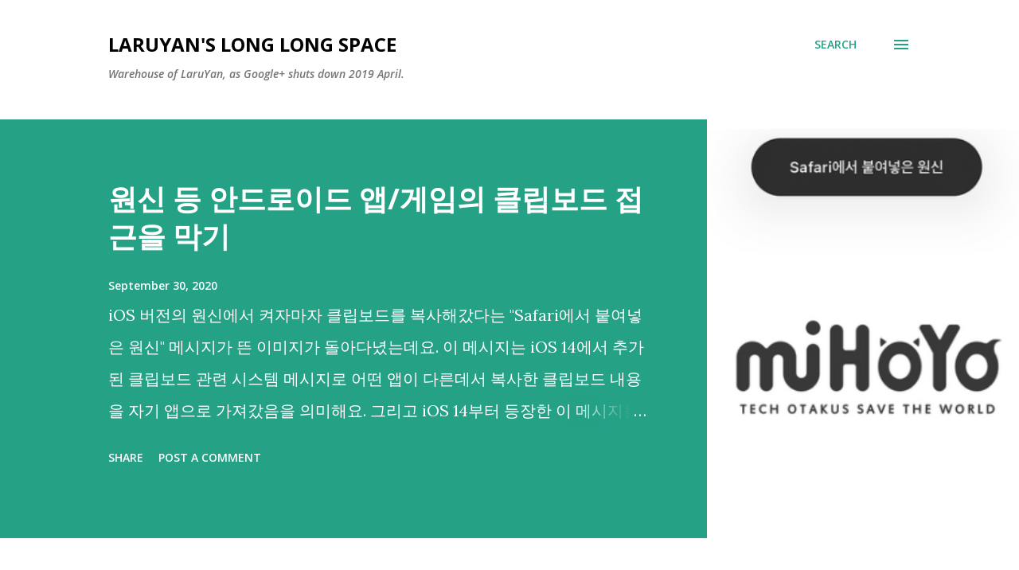

--- FILE ---
content_type: text/html; charset=UTF-8
request_url: https://blog.laruyan.moe/2018/12/2014_4.html
body_size: 107241
content:
<!DOCTYPE html>
<html dir='ltr' xmlns='http://www.w3.org/1999/xhtml' xmlns:b='http://www.google.com/2005/gml/b' xmlns:data='http://www.google.com/2005/gml/data' xmlns:expr='http://www.google.com/2005/gml/expr'>
<head>
<meta content='width=device-width, initial-scale=1' name='viewport'/>
<title>오토캐드 2014 해칭할 때 꺼진다면?</title>
<meta content='text/html; charset=UTF-8' http-equiv='Content-Type'/>
<!-- Chrome, Firefox OS and Opera -->
<meta content='#ffffff' name='theme-color'/>
<!-- Windows Phone -->
<meta content='#ffffff' name='msapplication-navbutton-color'/>
<meta content='blogger' name='generator'/>
<link href='https://blog.laruyan.moe/favicon.ico' rel='icon' type='image/x-icon'/>
<link href='https://blog.laruyan.moe/2018/12/2014_4.html' rel='canonical'/>
<link rel="alternate" type="application/atom+xml" title="LaruYan&#39;s long long space - Atom" href="https://blog.laruyan.moe/feeds/posts/default" />
<link rel="alternate" type="application/rss+xml" title="LaruYan&#39;s long long space - RSS" href="https://blog.laruyan.moe/feeds/posts/default?alt=rss" />
<link rel="service.post" type="application/atom+xml" title="LaruYan&#39;s long long space - Atom" href="https://www.blogger.com/feeds/354771023794180422/posts/default" />

<link rel="alternate" type="application/atom+xml" title="LaruYan&#39;s long long space - Atom" href="https://blog.laruyan.moe/feeds/7128922131931344516/comments/default" />
<!--Can't find substitution for tag [blog.ieCssRetrofitLinks]-->
<link href='https://blogger.googleusercontent.com/img/b/R29vZ2xl/AVvXsEj3lrVCrBWUHfz63ijieWwyOm-9SCA4pc614TbiRTPrvruNjdbbnpBIdUYGMU0eug-_sABMVgCrHDKkSVqH0WRwBk94zXSdSskhtsQoByT_N27ItW65Z2ADexuWmULPuO6yCXzXSoPpaxw/s320/Screenshot+%25282%2529.png' rel='image_src'/>
<meta content='https://blog.laruyan.moe/2018/12/2014_4.html' property='og:url'/>
<meta content='오토캐드 2014 해칭할 때 꺼진다면?' property='og:title'/>
<meta content='    오토캐드에는 막힌 영역을 채워주는 Hatching 이란 기능이 있습니다. 하지만 무슨 이유에선지 그것만 실행시키면 오토캐드가 강제종료 되서 사선을 긋고 배열로 만든 다음 폭파시켜서 한 줄 한 줄 오려내는 미친 노가다를 반복하고 있습니다. 포럼에...' property='og:description'/>
<meta content='https://blogger.googleusercontent.com/img/b/R29vZ2xl/AVvXsEj3lrVCrBWUHfz63ijieWwyOm-9SCA4pc614TbiRTPrvruNjdbbnpBIdUYGMU0eug-_sABMVgCrHDKkSVqH0WRwBk94zXSdSskhtsQoByT_N27ItW65Z2ADexuWmULPuO6yCXzXSoPpaxw/w1200-h630-p-k-no-nu/Screenshot+%25282%2529.png' property='og:image'/>
<style type='text/css'>@font-face{font-family:'Lora';font-style:normal;font-weight:400;font-display:swap;src:url(//fonts.gstatic.com/s/lora/v37/0QI6MX1D_JOuGQbT0gvTJPa787weuxJMkq18ndeYxZ2JTg.woff2)format('woff2');unicode-range:U+0460-052F,U+1C80-1C8A,U+20B4,U+2DE0-2DFF,U+A640-A69F,U+FE2E-FE2F;}@font-face{font-family:'Lora';font-style:normal;font-weight:400;font-display:swap;src:url(//fonts.gstatic.com/s/lora/v37/0QI6MX1D_JOuGQbT0gvTJPa787weuxJFkq18ndeYxZ2JTg.woff2)format('woff2');unicode-range:U+0301,U+0400-045F,U+0490-0491,U+04B0-04B1,U+2116;}@font-face{font-family:'Lora';font-style:normal;font-weight:400;font-display:swap;src:url(//fonts.gstatic.com/s/lora/v37/0QI6MX1D_JOuGQbT0gvTJPa787weuxI9kq18ndeYxZ2JTg.woff2)format('woff2');unicode-range:U+0302-0303,U+0305,U+0307-0308,U+0310,U+0312,U+0315,U+031A,U+0326-0327,U+032C,U+032F-0330,U+0332-0333,U+0338,U+033A,U+0346,U+034D,U+0391-03A1,U+03A3-03A9,U+03B1-03C9,U+03D1,U+03D5-03D6,U+03F0-03F1,U+03F4-03F5,U+2016-2017,U+2034-2038,U+203C,U+2040,U+2043,U+2047,U+2050,U+2057,U+205F,U+2070-2071,U+2074-208E,U+2090-209C,U+20D0-20DC,U+20E1,U+20E5-20EF,U+2100-2112,U+2114-2115,U+2117-2121,U+2123-214F,U+2190,U+2192,U+2194-21AE,U+21B0-21E5,U+21F1-21F2,U+21F4-2211,U+2213-2214,U+2216-22FF,U+2308-230B,U+2310,U+2319,U+231C-2321,U+2336-237A,U+237C,U+2395,U+239B-23B7,U+23D0,U+23DC-23E1,U+2474-2475,U+25AF,U+25B3,U+25B7,U+25BD,U+25C1,U+25CA,U+25CC,U+25FB,U+266D-266F,U+27C0-27FF,U+2900-2AFF,U+2B0E-2B11,U+2B30-2B4C,U+2BFE,U+3030,U+FF5B,U+FF5D,U+1D400-1D7FF,U+1EE00-1EEFF;}@font-face{font-family:'Lora';font-style:normal;font-weight:400;font-display:swap;src:url(//fonts.gstatic.com/s/lora/v37/0QI6MX1D_JOuGQbT0gvTJPa787weuxIvkq18ndeYxZ2JTg.woff2)format('woff2');unicode-range:U+0001-000C,U+000E-001F,U+007F-009F,U+20DD-20E0,U+20E2-20E4,U+2150-218F,U+2190,U+2192,U+2194-2199,U+21AF,U+21E6-21F0,U+21F3,U+2218-2219,U+2299,U+22C4-22C6,U+2300-243F,U+2440-244A,U+2460-24FF,U+25A0-27BF,U+2800-28FF,U+2921-2922,U+2981,U+29BF,U+29EB,U+2B00-2BFF,U+4DC0-4DFF,U+FFF9-FFFB,U+10140-1018E,U+10190-1019C,U+101A0,U+101D0-101FD,U+102E0-102FB,U+10E60-10E7E,U+1D2C0-1D2D3,U+1D2E0-1D37F,U+1F000-1F0FF,U+1F100-1F1AD,U+1F1E6-1F1FF,U+1F30D-1F30F,U+1F315,U+1F31C,U+1F31E,U+1F320-1F32C,U+1F336,U+1F378,U+1F37D,U+1F382,U+1F393-1F39F,U+1F3A7-1F3A8,U+1F3AC-1F3AF,U+1F3C2,U+1F3C4-1F3C6,U+1F3CA-1F3CE,U+1F3D4-1F3E0,U+1F3ED,U+1F3F1-1F3F3,U+1F3F5-1F3F7,U+1F408,U+1F415,U+1F41F,U+1F426,U+1F43F,U+1F441-1F442,U+1F444,U+1F446-1F449,U+1F44C-1F44E,U+1F453,U+1F46A,U+1F47D,U+1F4A3,U+1F4B0,U+1F4B3,U+1F4B9,U+1F4BB,U+1F4BF,U+1F4C8-1F4CB,U+1F4D6,U+1F4DA,U+1F4DF,U+1F4E3-1F4E6,U+1F4EA-1F4ED,U+1F4F7,U+1F4F9-1F4FB,U+1F4FD-1F4FE,U+1F503,U+1F507-1F50B,U+1F50D,U+1F512-1F513,U+1F53E-1F54A,U+1F54F-1F5FA,U+1F610,U+1F650-1F67F,U+1F687,U+1F68D,U+1F691,U+1F694,U+1F698,U+1F6AD,U+1F6B2,U+1F6B9-1F6BA,U+1F6BC,U+1F6C6-1F6CF,U+1F6D3-1F6D7,U+1F6E0-1F6EA,U+1F6F0-1F6F3,U+1F6F7-1F6FC,U+1F700-1F7FF,U+1F800-1F80B,U+1F810-1F847,U+1F850-1F859,U+1F860-1F887,U+1F890-1F8AD,U+1F8B0-1F8BB,U+1F8C0-1F8C1,U+1F900-1F90B,U+1F93B,U+1F946,U+1F984,U+1F996,U+1F9E9,U+1FA00-1FA6F,U+1FA70-1FA7C,U+1FA80-1FA89,U+1FA8F-1FAC6,U+1FACE-1FADC,U+1FADF-1FAE9,U+1FAF0-1FAF8,U+1FB00-1FBFF;}@font-face{font-family:'Lora';font-style:normal;font-weight:400;font-display:swap;src:url(//fonts.gstatic.com/s/lora/v37/0QI6MX1D_JOuGQbT0gvTJPa787weuxJOkq18ndeYxZ2JTg.woff2)format('woff2');unicode-range:U+0102-0103,U+0110-0111,U+0128-0129,U+0168-0169,U+01A0-01A1,U+01AF-01B0,U+0300-0301,U+0303-0304,U+0308-0309,U+0323,U+0329,U+1EA0-1EF9,U+20AB;}@font-face{font-family:'Lora';font-style:normal;font-weight:400;font-display:swap;src:url(//fonts.gstatic.com/s/lora/v37/0QI6MX1D_JOuGQbT0gvTJPa787weuxJPkq18ndeYxZ2JTg.woff2)format('woff2');unicode-range:U+0100-02BA,U+02BD-02C5,U+02C7-02CC,U+02CE-02D7,U+02DD-02FF,U+0304,U+0308,U+0329,U+1D00-1DBF,U+1E00-1E9F,U+1EF2-1EFF,U+2020,U+20A0-20AB,U+20AD-20C0,U+2113,U+2C60-2C7F,U+A720-A7FF;}@font-face{font-family:'Lora';font-style:normal;font-weight:400;font-display:swap;src:url(//fonts.gstatic.com/s/lora/v37/0QI6MX1D_JOuGQbT0gvTJPa787weuxJBkq18ndeYxZ0.woff2)format('woff2');unicode-range:U+0000-00FF,U+0131,U+0152-0153,U+02BB-02BC,U+02C6,U+02DA,U+02DC,U+0304,U+0308,U+0329,U+2000-206F,U+20AC,U+2122,U+2191,U+2193,U+2212,U+2215,U+FEFF,U+FFFD;}@font-face{font-family:'Open Sans';font-style:italic;font-weight:600;font-stretch:100%;font-display:swap;src:url(//fonts.gstatic.com/s/opensans/v44/memQYaGs126MiZpBA-UFUIcVXSCEkx2cmqvXlWq8tWZ0Pw86hd0RkxhjWV0ewIMUdjFXmSU_.woff2)format('woff2');unicode-range:U+0460-052F,U+1C80-1C8A,U+20B4,U+2DE0-2DFF,U+A640-A69F,U+FE2E-FE2F;}@font-face{font-family:'Open Sans';font-style:italic;font-weight:600;font-stretch:100%;font-display:swap;src:url(//fonts.gstatic.com/s/opensans/v44/memQYaGs126MiZpBA-UFUIcVXSCEkx2cmqvXlWq8tWZ0Pw86hd0RkxhjWVQewIMUdjFXmSU_.woff2)format('woff2');unicode-range:U+0301,U+0400-045F,U+0490-0491,U+04B0-04B1,U+2116;}@font-face{font-family:'Open Sans';font-style:italic;font-weight:600;font-stretch:100%;font-display:swap;src:url(//fonts.gstatic.com/s/opensans/v44/memQYaGs126MiZpBA-UFUIcVXSCEkx2cmqvXlWq8tWZ0Pw86hd0RkxhjWVwewIMUdjFXmSU_.woff2)format('woff2');unicode-range:U+1F00-1FFF;}@font-face{font-family:'Open Sans';font-style:italic;font-weight:600;font-stretch:100%;font-display:swap;src:url(//fonts.gstatic.com/s/opensans/v44/memQYaGs126MiZpBA-UFUIcVXSCEkx2cmqvXlWq8tWZ0Pw86hd0RkxhjWVMewIMUdjFXmSU_.woff2)format('woff2');unicode-range:U+0370-0377,U+037A-037F,U+0384-038A,U+038C,U+038E-03A1,U+03A3-03FF;}@font-face{font-family:'Open Sans';font-style:italic;font-weight:600;font-stretch:100%;font-display:swap;src:url(//fonts.gstatic.com/s/opensans/v44/memQYaGs126MiZpBA-UFUIcVXSCEkx2cmqvXlWq8tWZ0Pw86hd0RkxhjWVIewIMUdjFXmSU_.woff2)format('woff2');unicode-range:U+0307-0308,U+0590-05FF,U+200C-2010,U+20AA,U+25CC,U+FB1D-FB4F;}@font-face{font-family:'Open Sans';font-style:italic;font-weight:600;font-stretch:100%;font-display:swap;src:url(//fonts.gstatic.com/s/opensans/v44/memQYaGs126MiZpBA-UFUIcVXSCEkx2cmqvXlWq8tWZ0Pw86hd0RkxhjWSwewIMUdjFXmSU_.woff2)format('woff2');unicode-range:U+0302-0303,U+0305,U+0307-0308,U+0310,U+0312,U+0315,U+031A,U+0326-0327,U+032C,U+032F-0330,U+0332-0333,U+0338,U+033A,U+0346,U+034D,U+0391-03A1,U+03A3-03A9,U+03B1-03C9,U+03D1,U+03D5-03D6,U+03F0-03F1,U+03F4-03F5,U+2016-2017,U+2034-2038,U+203C,U+2040,U+2043,U+2047,U+2050,U+2057,U+205F,U+2070-2071,U+2074-208E,U+2090-209C,U+20D0-20DC,U+20E1,U+20E5-20EF,U+2100-2112,U+2114-2115,U+2117-2121,U+2123-214F,U+2190,U+2192,U+2194-21AE,U+21B0-21E5,U+21F1-21F2,U+21F4-2211,U+2213-2214,U+2216-22FF,U+2308-230B,U+2310,U+2319,U+231C-2321,U+2336-237A,U+237C,U+2395,U+239B-23B7,U+23D0,U+23DC-23E1,U+2474-2475,U+25AF,U+25B3,U+25B7,U+25BD,U+25C1,U+25CA,U+25CC,U+25FB,U+266D-266F,U+27C0-27FF,U+2900-2AFF,U+2B0E-2B11,U+2B30-2B4C,U+2BFE,U+3030,U+FF5B,U+FF5D,U+1D400-1D7FF,U+1EE00-1EEFF;}@font-face{font-family:'Open Sans';font-style:italic;font-weight:600;font-stretch:100%;font-display:swap;src:url(//fonts.gstatic.com/s/opensans/v44/memQYaGs126MiZpBA-UFUIcVXSCEkx2cmqvXlWq8tWZ0Pw86hd0RkxhjWT4ewIMUdjFXmSU_.woff2)format('woff2');unicode-range:U+0001-000C,U+000E-001F,U+007F-009F,U+20DD-20E0,U+20E2-20E4,U+2150-218F,U+2190,U+2192,U+2194-2199,U+21AF,U+21E6-21F0,U+21F3,U+2218-2219,U+2299,U+22C4-22C6,U+2300-243F,U+2440-244A,U+2460-24FF,U+25A0-27BF,U+2800-28FF,U+2921-2922,U+2981,U+29BF,U+29EB,U+2B00-2BFF,U+4DC0-4DFF,U+FFF9-FFFB,U+10140-1018E,U+10190-1019C,U+101A0,U+101D0-101FD,U+102E0-102FB,U+10E60-10E7E,U+1D2C0-1D2D3,U+1D2E0-1D37F,U+1F000-1F0FF,U+1F100-1F1AD,U+1F1E6-1F1FF,U+1F30D-1F30F,U+1F315,U+1F31C,U+1F31E,U+1F320-1F32C,U+1F336,U+1F378,U+1F37D,U+1F382,U+1F393-1F39F,U+1F3A7-1F3A8,U+1F3AC-1F3AF,U+1F3C2,U+1F3C4-1F3C6,U+1F3CA-1F3CE,U+1F3D4-1F3E0,U+1F3ED,U+1F3F1-1F3F3,U+1F3F5-1F3F7,U+1F408,U+1F415,U+1F41F,U+1F426,U+1F43F,U+1F441-1F442,U+1F444,U+1F446-1F449,U+1F44C-1F44E,U+1F453,U+1F46A,U+1F47D,U+1F4A3,U+1F4B0,U+1F4B3,U+1F4B9,U+1F4BB,U+1F4BF,U+1F4C8-1F4CB,U+1F4D6,U+1F4DA,U+1F4DF,U+1F4E3-1F4E6,U+1F4EA-1F4ED,U+1F4F7,U+1F4F9-1F4FB,U+1F4FD-1F4FE,U+1F503,U+1F507-1F50B,U+1F50D,U+1F512-1F513,U+1F53E-1F54A,U+1F54F-1F5FA,U+1F610,U+1F650-1F67F,U+1F687,U+1F68D,U+1F691,U+1F694,U+1F698,U+1F6AD,U+1F6B2,U+1F6B9-1F6BA,U+1F6BC,U+1F6C6-1F6CF,U+1F6D3-1F6D7,U+1F6E0-1F6EA,U+1F6F0-1F6F3,U+1F6F7-1F6FC,U+1F700-1F7FF,U+1F800-1F80B,U+1F810-1F847,U+1F850-1F859,U+1F860-1F887,U+1F890-1F8AD,U+1F8B0-1F8BB,U+1F8C0-1F8C1,U+1F900-1F90B,U+1F93B,U+1F946,U+1F984,U+1F996,U+1F9E9,U+1FA00-1FA6F,U+1FA70-1FA7C,U+1FA80-1FA89,U+1FA8F-1FAC6,U+1FACE-1FADC,U+1FADF-1FAE9,U+1FAF0-1FAF8,U+1FB00-1FBFF;}@font-face{font-family:'Open Sans';font-style:italic;font-weight:600;font-stretch:100%;font-display:swap;src:url(//fonts.gstatic.com/s/opensans/v44/memQYaGs126MiZpBA-UFUIcVXSCEkx2cmqvXlWq8tWZ0Pw86hd0RkxhjWV8ewIMUdjFXmSU_.woff2)format('woff2');unicode-range:U+0102-0103,U+0110-0111,U+0128-0129,U+0168-0169,U+01A0-01A1,U+01AF-01B0,U+0300-0301,U+0303-0304,U+0308-0309,U+0323,U+0329,U+1EA0-1EF9,U+20AB;}@font-face{font-family:'Open Sans';font-style:italic;font-weight:600;font-stretch:100%;font-display:swap;src:url(//fonts.gstatic.com/s/opensans/v44/memQYaGs126MiZpBA-UFUIcVXSCEkx2cmqvXlWq8tWZ0Pw86hd0RkxhjWV4ewIMUdjFXmSU_.woff2)format('woff2');unicode-range:U+0100-02BA,U+02BD-02C5,U+02C7-02CC,U+02CE-02D7,U+02DD-02FF,U+0304,U+0308,U+0329,U+1D00-1DBF,U+1E00-1E9F,U+1EF2-1EFF,U+2020,U+20A0-20AB,U+20AD-20C0,U+2113,U+2C60-2C7F,U+A720-A7FF;}@font-face{font-family:'Open Sans';font-style:italic;font-weight:600;font-stretch:100%;font-display:swap;src:url(//fonts.gstatic.com/s/opensans/v44/memQYaGs126MiZpBA-UFUIcVXSCEkx2cmqvXlWq8tWZ0Pw86hd0RkxhjWVAewIMUdjFXmQ.woff2)format('woff2');unicode-range:U+0000-00FF,U+0131,U+0152-0153,U+02BB-02BC,U+02C6,U+02DA,U+02DC,U+0304,U+0308,U+0329,U+2000-206F,U+20AC,U+2122,U+2191,U+2193,U+2212,U+2215,U+FEFF,U+FFFD;}@font-face{font-family:'Open Sans';font-style:normal;font-weight:400;font-stretch:100%;font-display:swap;src:url(//fonts.gstatic.com/s/opensans/v44/memvYaGs126MiZpBA-UvWbX2vVnXBbObj2OVTSKmu0SC55K5gw.woff2)format('woff2');unicode-range:U+0460-052F,U+1C80-1C8A,U+20B4,U+2DE0-2DFF,U+A640-A69F,U+FE2E-FE2F;}@font-face{font-family:'Open Sans';font-style:normal;font-weight:400;font-stretch:100%;font-display:swap;src:url(//fonts.gstatic.com/s/opensans/v44/memvYaGs126MiZpBA-UvWbX2vVnXBbObj2OVTSumu0SC55K5gw.woff2)format('woff2');unicode-range:U+0301,U+0400-045F,U+0490-0491,U+04B0-04B1,U+2116;}@font-face{font-family:'Open Sans';font-style:normal;font-weight:400;font-stretch:100%;font-display:swap;src:url(//fonts.gstatic.com/s/opensans/v44/memvYaGs126MiZpBA-UvWbX2vVnXBbObj2OVTSOmu0SC55K5gw.woff2)format('woff2');unicode-range:U+1F00-1FFF;}@font-face{font-family:'Open Sans';font-style:normal;font-weight:400;font-stretch:100%;font-display:swap;src:url(//fonts.gstatic.com/s/opensans/v44/memvYaGs126MiZpBA-UvWbX2vVnXBbObj2OVTSymu0SC55K5gw.woff2)format('woff2');unicode-range:U+0370-0377,U+037A-037F,U+0384-038A,U+038C,U+038E-03A1,U+03A3-03FF;}@font-face{font-family:'Open Sans';font-style:normal;font-weight:400;font-stretch:100%;font-display:swap;src:url(//fonts.gstatic.com/s/opensans/v44/memvYaGs126MiZpBA-UvWbX2vVnXBbObj2OVTS2mu0SC55K5gw.woff2)format('woff2');unicode-range:U+0307-0308,U+0590-05FF,U+200C-2010,U+20AA,U+25CC,U+FB1D-FB4F;}@font-face{font-family:'Open Sans';font-style:normal;font-weight:400;font-stretch:100%;font-display:swap;src:url(//fonts.gstatic.com/s/opensans/v44/memvYaGs126MiZpBA-UvWbX2vVnXBbObj2OVTVOmu0SC55K5gw.woff2)format('woff2');unicode-range:U+0302-0303,U+0305,U+0307-0308,U+0310,U+0312,U+0315,U+031A,U+0326-0327,U+032C,U+032F-0330,U+0332-0333,U+0338,U+033A,U+0346,U+034D,U+0391-03A1,U+03A3-03A9,U+03B1-03C9,U+03D1,U+03D5-03D6,U+03F0-03F1,U+03F4-03F5,U+2016-2017,U+2034-2038,U+203C,U+2040,U+2043,U+2047,U+2050,U+2057,U+205F,U+2070-2071,U+2074-208E,U+2090-209C,U+20D0-20DC,U+20E1,U+20E5-20EF,U+2100-2112,U+2114-2115,U+2117-2121,U+2123-214F,U+2190,U+2192,U+2194-21AE,U+21B0-21E5,U+21F1-21F2,U+21F4-2211,U+2213-2214,U+2216-22FF,U+2308-230B,U+2310,U+2319,U+231C-2321,U+2336-237A,U+237C,U+2395,U+239B-23B7,U+23D0,U+23DC-23E1,U+2474-2475,U+25AF,U+25B3,U+25B7,U+25BD,U+25C1,U+25CA,U+25CC,U+25FB,U+266D-266F,U+27C0-27FF,U+2900-2AFF,U+2B0E-2B11,U+2B30-2B4C,U+2BFE,U+3030,U+FF5B,U+FF5D,U+1D400-1D7FF,U+1EE00-1EEFF;}@font-face{font-family:'Open Sans';font-style:normal;font-weight:400;font-stretch:100%;font-display:swap;src:url(//fonts.gstatic.com/s/opensans/v44/memvYaGs126MiZpBA-UvWbX2vVnXBbObj2OVTUGmu0SC55K5gw.woff2)format('woff2');unicode-range:U+0001-000C,U+000E-001F,U+007F-009F,U+20DD-20E0,U+20E2-20E4,U+2150-218F,U+2190,U+2192,U+2194-2199,U+21AF,U+21E6-21F0,U+21F3,U+2218-2219,U+2299,U+22C4-22C6,U+2300-243F,U+2440-244A,U+2460-24FF,U+25A0-27BF,U+2800-28FF,U+2921-2922,U+2981,U+29BF,U+29EB,U+2B00-2BFF,U+4DC0-4DFF,U+FFF9-FFFB,U+10140-1018E,U+10190-1019C,U+101A0,U+101D0-101FD,U+102E0-102FB,U+10E60-10E7E,U+1D2C0-1D2D3,U+1D2E0-1D37F,U+1F000-1F0FF,U+1F100-1F1AD,U+1F1E6-1F1FF,U+1F30D-1F30F,U+1F315,U+1F31C,U+1F31E,U+1F320-1F32C,U+1F336,U+1F378,U+1F37D,U+1F382,U+1F393-1F39F,U+1F3A7-1F3A8,U+1F3AC-1F3AF,U+1F3C2,U+1F3C4-1F3C6,U+1F3CA-1F3CE,U+1F3D4-1F3E0,U+1F3ED,U+1F3F1-1F3F3,U+1F3F5-1F3F7,U+1F408,U+1F415,U+1F41F,U+1F426,U+1F43F,U+1F441-1F442,U+1F444,U+1F446-1F449,U+1F44C-1F44E,U+1F453,U+1F46A,U+1F47D,U+1F4A3,U+1F4B0,U+1F4B3,U+1F4B9,U+1F4BB,U+1F4BF,U+1F4C8-1F4CB,U+1F4D6,U+1F4DA,U+1F4DF,U+1F4E3-1F4E6,U+1F4EA-1F4ED,U+1F4F7,U+1F4F9-1F4FB,U+1F4FD-1F4FE,U+1F503,U+1F507-1F50B,U+1F50D,U+1F512-1F513,U+1F53E-1F54A,U+1F54F-1F5FA,U+1F610,U+1F650-1F67F,U+1F687,U+1F68D,U+1F691,U+1F694,U+1F698,U+1F6AD,U+1F6B2,U+1F6B9-1F6BA,U+1F6BC,U+1F6C6-1F6CF,U+1F6D3-1F6D7,U+1F6E0-1F6EA,U+1F6F0-1F6F3,U+1F6F7-1F6FC,U+1F700-1F7FF,U+1F800-1F80B,U+1F810-1F847,U+1F850-1F859,U+1F860-1F887,U+1F890-1F8AD,U+1F8B0-1F8BB,U+1F8C0-1F8C1,U+1F900-1F90B,U+1F93B,U+1F946,U+1F984,U+1F996,U+1F9E9,U+1FA00-1FA6F,U+1FA70-1FA7C,U+1FA80-1FA89,U+1FA8F-1FAC6,U+1FACE-1FADC,U+1FADF-1FAE9,U+1FAF0-1FAF8,U+1FB00-1FBFF;}@font-face{font-family:'Open Sans';font-style:normal;font-weight:400;font-stretch:100%;font-display:swap;src:url(//fonts.gstatic.com/s/opensans/v44/memvYaGs126MiZpBA-UvWbX2vVnXBbObj2OVTSCmu0SC55K5gw.woff2)format('woff2');unicode-range:U+0102-0103,U+0110-0111,U+0128-0129,U+0168-0169,U+01A0-01A1,U+01AF-01B0,U+0300-0301,U+0303-0304,U+0308-0309,U+0323,U+0329,U+1EA0-1EF9,U+20AB;}@font-face{font-family:'Open Sans';font-style:normal;font-weight:400;font-stretch:100%;font-display:swap;src:url(//fonts.gstatic.com/s/opensans/v44/memvYaGs126MiZpBA-UvWbX2vVnXBbObj2OVTSGmu0SC55K5gw.woff2)format('woff2');unicode-range:U+0100-02BA,U+02BD-02C5,U+02C7-02CC,U+02CE-02D7,U+02DD-02FF,U+0304,U+0308,U+0329,U+1D00-1DBF,U+1E00-1E9F,U+1EF2-1EFF,U+2020,U+20A0-20AB,U+20AD-20C0,U+2113,U+2C60-2C7F,U+A720-A7FF;}@font-face{font-family:'Open Sans';font-style:normal;font-weight:400;font-stretch:100%;font-display:swap;src:url(//fonts.gstatic.com/s/opensans/v44/memvYaGs126MiZpBA-UvWbX2vVnXBbObj2OVTS-mu0SC55I.woff2)format('woff2');unicode-range:U+0000-00FF,U+0131,U+0152-0153,U+02BB-02BC,U+02C6,U+02DA,U+02DC,U+0304,U+0308,U+0329,U+2000-206F,U+20AC,U+2122,U+2191,U+2193,U+2212,U+2215,U+FEFF,U+FFFD;}@font-face{font-family:'Open Sans';font-style:normal;font-weight:600;font-stretch:100%;font-display:swap;src:url(//fonts.gstatic.com/s/opensans/v44/memvYaGs126MiZpBA-UvWbX2vVnXBbObj2OVTSKmu0SC55K5gw.woff2)format('woff2');unicode-range:U+0460-052F,U+1C80-1C8A,U+20B4,U+2DE0-2DFF,U+A640-A69F,U+FE2E-FE2F;}@font-face{font-family:'Open Sans';font-style:normal;font-weight:600;font-stretch:100%;font-display:swap;src:url(//fonts.gstatic.com/s/opensans/v44/memvYaGs126MiZpBA-UvWbX2vVnXBbObj2OVTSumu0SC55K5gw.woff2)format('woff2');unicode-range:U+0301,U+0400-045F,U+0490-0491,U+04B0-04B1,U+2116;}@font-face{font-family:'Open Sans';font-style:normal;font-weight:600;font-stretch:100%;font-display:swap;src:url(//fonts.gstatic.com/s/opensans/v44/memvYaGs126MiZpBA-UvWbX2vVnXBbObj2OVTSOmu0SC55K5gw.woff2)format('woff2');unicode-range:U+1F00-1FFF;}@font-face{font-family:'Open Sans';font-style:normal;font-weight:600;font-stretch:100%;font-display:swap;src:url(//fonts.gstatic.com/s/opensans/v44/memvYaGs126MiZpBA-UvWbX2vVnXBbObj2OVTSymu0SC55K5gw.woff2)format('woff2');unicode-range:U+0370-0377,U+037A-037F,U+0384-038A,U+038C,U+038E-03A1,U+03A3-03FF;}@font-face{font-family:'Open Sans';font-style:normal;font-weight:600;font-stretch:100%;font-display:swap;src:url(//fonts.gstatic.com/s/opensans/v44/memvYaGs126MiZpBA-UvWbX2vVnXBbObj2OVTS2mu0SC55K5gw.woff2)format('woff2');unicode-range:U+0307-0308,U+0590-05FF,U+200C-2010,U+20AA,U+25CC,U+FB1D-FB4F;}@font-face{font-family:'Open Sans';font-style:normal;font-weight:600;font-stretch:100%;font-display:swap;src:url(//fonts.gstatic.com/s/opensans/v44/memvYaGs126MiZpBA-UvWbX2vVnXBbObj2OVTVOmu0SC55K5gw.woff2)format('woff2');unicode-range:U+0302-0303,U+0305,U+0307-0308,U+0310,U+0312,U+0315,U+031A,U+0326-0327,U+032C,U+032F-0330,U+0332-0333,U+0338,U+033A,U+0346,U+034D,U+0391-03A1,U+03A3-03A9,U+03B1-03C9,U+03D1,U+03D5-03D6,U+03F0-03F1,U+03F4-03F5,U+2016-2017,U+2034-2038,U+203C,U+2040,U+2043,U+2047,U+2050,U+2057,U+205F,U+2070-2071,U+2074-208E,U+2090-209C,U+20D0-20DC,U+20E1,U+20E5-20EF,U+2100-2112,U+2114-2115,U+2117-2121,U+2123-214F,U+2190,U+2192,U+2194-21AE,U+21B0-21E5,U+21F1-21F2,U+21F4-2211,U+2213-2214,U+2216-22FF,U+2308-230B,U+2310,U+2319,U+231C-2321,U+2336-237A,U+237C,U+2395,U+239B-23B7,U+23D0,U+23DC-23E1,U+2474-2475,U+25AF,U+25B3,U+25B7,U+25BD,U+25C1,U+25CA,U+25CC,U+25FB,U+266D-266F,U+27C0-27FF,U+2900-2AFF,U+2B0E-2B11,U+2B30-2B4C,U+2BFE,U+3030,U+FF5B,U+FF5D,U+1D400-1D7FF,U+1EE00-1EEFF;}@font-face{font-family:'Open Sans';font-style:normal;font-weight:600;font-stretch:100%;font-display:swap;src:url(//fonts.gstatic.com/s/opensans/v44/memvYaGs126MiZpBA-UvWbX2vVnXBbObj2OVTUGmu0SC55K5gw.woff2)format('woff2');unicode-range:U+0001-000C,U+000E-001F,U+007F-009F,U+20DD-20E0,U+20E2-20E4,U+2150-218F,U+2190,U+2192,U+2194-2199,U+21AF,U+21E6-21F0,U+21F3,U+2218-2219,U+2299,U+22C4-22C6,U+2300-243F,U+2440-244A,U+2460-24FF,U+25A0-27BF,U+2800-28FF,U+2921-2922,U+2981,U+29BF,U+29EB,U+2B00-2BFF,U+4DC0-4DFF,U+FFF9-FFFB,U+10140-1018E,U+10190-1019C,U+101A0,U+101D0-101FD,U+102E0-102FB,U+10E60-10E7E,U+1D2C0-1D2D3,U+1D2E0-1D37F,U+1F000-1F0FF,U+1F100-1F1AD,U+1F1E6-1F1FF,U+1F30D-1F30F,U+1F315,U+1F31C,U+1F31E,U+1F320-1F32C,U+1F336,U+1F378,U+1F37D,U+1F382,U+1F393-1F39F,U+1F3A7-1F3A8,U+1F3AC-1F3AF,U+1F3C2,U+1F3C4-1F3C6,U+1F3CA-1F3CE,U+1F3D4-1F3E0,U+1F3ED,U+1F3F1-1F3F3,U+1F3F5-1F3F7,U+1F408,U+1F415,U+1F41F,U+1F426,U+1F43F,U+1F441-1F442,U+1F444,U+1F446-1F449,U+1F44C-1F44E,U+1F453,U+1F46A,U+1F47D,U+1F4A3,U+1F4B0,U+1F4B3,U+1F4B9,U+1F4BB,U+1F4BF,U+1F4C8-1F4CB,U+1F4D6,U+1F4DA,U+1F4DF,U+1F4E3-1F4E6,U+1F4EA-1F4ED,U+1F4F7,U+1F4F9-1F4FB,U+1F4FD-1F4FE,U+1F503,U+1F507-1F50B,U+1F50D,U+1F512-1F513,U+1F53E-1F54A,U+1F54F-1F5FA,U+1F610,U+1F650-1F67F,U+1F687,U+1F68D,U+1F691,U+1F694,U+1F698,U+1F6AD,U+1F6B2,U+1F6B9-1F6BA,U+1F6BC,U+1F6C6-1F6CF,U+1F6D3-1F6D7,U+1F6E0-1F6EA,U+1F6F0-1F6F3,U+1F6F7-1F6FC,U+1F700-1F7FF,U+1F800-1F80B,U+1F810-1F847,U+1F850-1F859,U+1F860-1F887,U+1F890-1F8AD,U+1F8B0-1F8BB,U+1F8C0-1F8C1,U+1F900-1F90B,U+1F93B,U+1F946,U+1F984,U+1F996,U+1F9E9,U+1FA00-1FA6F,U+1FA70-1FA7C,U+1FA80-1FA89,U+1FA8F-1FAC6,U+1FACE-1FADC,U+1FADF-1FAE9,U+1FAF0-1FAF8,U+1FB00-1FBFF;}@font-face{font-family:'Open Sans';font-style:normal;font-weight:600;font-stretch:100%;font-display:swap;src:url(//fonts.gstatic.com/s/opensans/v44/memvYaGs126MiZpBA-UvWbX2vVnXBbObj2OVTSCmu0SC55K5gw.woff2)format('woff2');unicode-range:U+0102-0103,U+0110-0111,U+0128-0129,U+0168-0169,U+01A0-01A1,U+01AF-01B0,U+0300-0301,U+0303-0304,U+0308-0309,U+0323,U+0329,U+1EA0-1EF9,U+20AB;}@font-face{font-family:'Open Sans';font-style:normal;font-weight:600;font-stretch:100%;font-display:swap;src:url(//fonts.gstatic.com/s/opensans/v44/memvYaGs126MiZpBA-UvWbX2vVnXBbObj2OVTSGmu0SC55K5gw.woff2)format('woff2');unicode-range:U+0100-02BA,U+02BD-02C5,U+02C7-02CC,U+02CE-02D7,U+02DD-02FF,U+0304,U+0308,U+0329,U+1D00-1DBF,U+1E00-1E9F,U+1EF2-1EFF,U+2020,U+20A0-20AB,U+20AD-20C0,U+2113,U+2C60-2C7F,U+A720-A7FF;}@font-face{font-family:'Open Sans';font-style:normal;font-weight:600;font-stretch:100%;font-display:swap;src:url(//fonts.gstatic.com/s/opensans/v44/memvYaGs126MiZpBA-UvWbX2vVnXBbObj2OVTS-mu0SC55I.woff2)format('woff2');unicode-range:U+0000-00FF,U+0131,U+0152-0153,U+02BB-02BC,U+02C6,U+02DA,U+02DC,U+0304,U+0308,U+0329,U+2000-206F,U+20AC,U+2122,U+2191,U+2193,U+2212,U+2215,U+FEFF,U+FFFD;}@font-face{font-family:'Open Sans';font-style:normal;font-weight:700;font-stretch:100%;font-display:swap;src:url(//fonts.gstatic.com/s/opensans/v44/memvYaGs126MiZpBA-UvWbX2vVnXBbObj2OVTSKmu0SC55K5gw.woff2)format('woff2');unicode-range:U+0460-052F,U+1C80-1C8A,U+20B4,U+2DE0-2DFF,U+A640-A69F,U+FE2E-FE2F;}@font-face{font-family:'Open Sans';font-style:normal;font-weight:700;font-stretch:100%;font-display:swap;src:url(//fonts.gstatic.com/s/opensans/v44/memvYaGs126MiZpBA-UvWbX2vVnXBbObj2OVTSumu0SC55K5gw.woff2)format('woff2');unicode-range:U+0301,U+0400-045F,U+0490-0491,U+04B0-04B1,U+2116;}@font-face{font-family:'Open Sans';font-style:normal;font-weight:700;font-stretch:100%;font-display:swap;src:url(//fonts.gstatic.com/s/opensans/v44/memvYaGs126MiZpBA-UvWbX2vVnXBbObj2OVTSOmu0SC55K5gw.woff2)format('woff2');unicode-range:U+1F00-1FFF;}@font-face{font-family:'Open Sans';font-style:normal;font-weight:700;font-stretch:100%;font-display:swap;src:url(//fonts.gstatic.com/s/opensans/v44/memvYaGs126MiZpBA-UvWbX2vVnXBbObj2OVTSymu0SC55K5gw.woff2)format('woff2');unicode-range:U+0370-0377,U+037A-037F,U+0384-038A,U+038C,U+038E-03A1,U+03A3-03FF;}@font-face{font-family:'Open Sans';font-style:normal;font-weight:700;font-stretch:100%;font-display:swap;src:url(//fonts.gstatic.com/s/opensans/v44/memvYaGs126MiZpBA-UvWbX2vVnXBbObj2OVTS2mu0SC55K5gw.woff2)format('woff2');unicode-range:U+0307-0308,U+0590-05FF,U+200C-2010,U+20AA,U+25CC,U+FB1D-FB4F;}@font-face{font-family:'Open Sans';font-style:normal;font-weight:700;font-stretch:100%;font-display:swap;src:url(//fonts.gstatic.com/s/opensans/v44/memvYaGs126MiZpBA-UvWbX2vVnXBbObj2OVTVOmu0SC55K5gw.woff2)format('woff2');unicode-range:U+0302-0303,U+0305,U+0307-0308,U+0310,U+0312,U+0315,U+031A,U+0326-0327,U+032C,U+032F-0330,U+0332-0333,U+0338,U+033A,U+0346,U+034D,U+0391-03A1,U+03A3-03A9,U+03B1-03C9,U+03D1,U+03D5-03D6,U+03F0-03F1,U+03F4-03F5,U+2016-2017,U+2034-2038,U+203C,U+2040,U+2043,U+2047,U+2050,U+2057,U+205F,U+2070-2071,U+2074-208E,U+2090-209C,U+20D0-20DC,U+20E1,U+20E5-20EF,U+2100-2112,U+2114-2115,U+2117-2121,U+2123-214F,U+2190,U+2192,U+2194-21AE,U+21B0-21E5,U+21F1-21F2,U+21F4-2211,U+2213-2214,U+2216-22FF,U+2308-230B,U+2310,U+2319,U+231C-2321,U+2336-237A,U+237C,U+2395,U+239B-23B7,U+23D0,U+23DC-23E1,U+2474-2475,U+25AF,U+25B3,U+25B7,U+25BD,U+25C1,U+25CA,U+25CC,U+25FB,U+266D-266F,U+27C0-27FF,U+2900-2AFF,U+2B0E-2B11,U+2B30-2B4C,U+2BFE,U+3030,U+FF5B,U+FF5D,U+1D400-1D7FF,U+1EE00-1EEFF;}@font-face{font-family:'Open Sans';font-style:normal;font-weight:700;font-stretch:100%;font-display:swap;src:url(//fonts.gstatic.com/s/opensans/v44/memvYaGs126MiZpBA-UvWbX2vVnXBbObj2OVTUGmu0SC55K5gw.woff2)format('woff2');unicode-range:U+0001-000C,U+000E-001F,U+007F-009F,U+20DD-20E0,U+20E2-20E4,U+2150-218F,U+2190,U+2192,U+2194-2199,U+21AF,U+21E6-21F0,U+21F3,U+2218-2219,U+2299,U+22C4-22C6,U+2300-243F,U+2440-244A,U+2460-24FF,U+25A0-27BF,U+2800-28FF,U+2921-2922,U+2981,U+29BF,U+29EB,U+2B00-2BFF,U+4DC0-4DFF,U+FFF9-FFFB,U+10140-1018E,U+10190-1019C,U+101A0,U+101D0-101FD,U+102E0-102FB,U+10E60-10E7E,U+1D2C0-1D2D3,U+1D2E0-1D37F,U+1F000-1F0FF,U+1F100-1F1AD,U+1F1E6-1F1FF,U+1F30D-1F30F,U+1F315,U+1F31C,U+1F31E,U+1F320-1F32C,U+1F336,U+1F378,U+1F37D,U+1F382,U+1F393-1F39F,U+1F3A7-1F3A8,U+1F3AC-1F3AF,U+1F3C2,U+1F3C4-1F3C6,U+1F3CA-1F3CE,U+1F3D4-1F3E0,U+1F3ED,U+1F3F1-1F3F3,U+1F3F5-1F3F7,U+1F408,U+1F415,U+1F41F,U+1F426,U+1F43F,U+1F441-1F442,U+1F444,U+1F446-1F449,U+1F44C-1F44E,U+1F453,U+1F46A,U+1F47D,U+1F4A3,U+1F4B0,U+1F4B3,U+1F4B9,U+1F4BB,U+1F4BF,U+1F4C8-1F4CB,U+1F4D6,U+1F4DA,U+1F4DF,U+1F4E3-1F4E6,U+1F4EA-1F4ED,U+1F4F7,U+1F4F9-1F4FB,U+1F4FD-1F4FE,U+1F503,U+1F507-1F50B,U+1F50D,U+1F512-1F513,U+1F53E-1F54A,U+1F54F-1F5FA,U+1F610,U+1F650-1F67F,U+1F687,U+1F68D,U+1F691,U+1F694,U+1F698,U+1F6AD,U+1F6B2,U+1F6B9-1F6BA,U+1F6BC,U+1F6C6-1F6CF,U+1F6D3-1F6D7,U+1F6E0-1F6EA,U+1F6F0-1F6F3,U+1F6F7-1F6FC,U+1F700-1F7FF,U+1F800-1F80B,U+1F810-1F847,U+1F850-1F859,U+1F860-1F887,U+1F890-1F8AD,U+1F8B0-1F8BB,U+1F8C0-1F8C1,U+1F900-1F90B,U+1F93B,U+1F946,U+1F984,U+1F996,U+1F9E9,U+1FA00-1FA6F,U+1FA70-1FA7C,U+1FA80-1FA89,U+1FA8F-1FAC6,U+1FACE-1FADC,U+1FADF-1FAE9,U+1FAF0-1FAF8,U+1FB00-1FBFF;}@font-face{font-family:'Open Sans';font-style:normal;font-weight:700;font-stretch:100%;font-display:swap;src:url(//fonts.gstatic.com/s/opensans/v44/memvYaGs126MiZpBA-UvWbX2vVnXBbObj2OVTSCmu0SC55K5gw.woff2)format('woff2');unicode-range:U+0102-0103,U+0110-0111,U+0128-0129,U+0168-0169,U+01A0-01A1,U+01AF-01B0,U+0300-0301,U+0303-0304,U+0308-0309,U+0323,U+0329,U+1EA0-1EF9,U+20AB;}@font-face{font-family:'Open Sans';font-style:normal;font-weight:700;font-stretch:100%;font-display:swap;src:url(//fonts.gstatic.com/s/opensans/v44/memvYaGs126MiZpBA-UvWbX2vVnXBbObj2OVTSGmu0SC55K5gw.woff2)format('woff2');unicode-range:U+0100-02BA,U+02BD-02C5,U+02C7-02CC,U+02CE-02D7,U+02DD-02FF,U+0304,U+0308,U+0329,U+1D00-1DBF,U+1E00-1E9F,U+1EF2-1EFF,U+2020,U+20A0-20AB,U+20AD-20C0,U+2113,U+2C60-2C7F,U+A720-A7FF;}@font-face{font-family:'Open Sans';font-style:normal;font-weight:700;font-stretch:100%;font-display:swap;src:url(//fonts.gstatic.com/s/opensans/v44/memvYaGs126MiZpBA-UvWbX2vVnXBbObj2OVTS-mu0SC55I.woff2)format('woff2');unicode-range:U+0000-00FF,U+0131,U+0152-0153,U+02BB-02BC,U+02C6,U+02DA,U+02DC,U+0304,U+0308,U+0329,U+2000-206F,U+20AC,U+2122,U+2191,U+2193,U+2212,U+2215,U+FEFF,U+FFFD;}</style>
<style id='page-skin-1' type='text/css'><!--
/*! normalize.css v3.0.1 | MIT License | git.io/normalize */html{font-family:sans-serif;-ms-text-size-adjust:100%;-webkit-text-size-adjust:100%}body{margin:0}article,aside,details,figcaption,figure,footer,header,hgroup,main,nav,section,summary{display:block}audio,canvas,progress,video{display:inline-block;vertical-align:baseline}audio:not([controls]){display:none;height:0}[hidden],template{display:none}a{background:transparent}a:active,a:hover{outline:0}abbr[title]{border-bottom:1px dotted}b,strong{font-weight:bold}dfn{font-style:italic}h1{font-size:2em;margin:.67em 0}mark{background:#ff0;color:#000}small{font-size:80%}sub,sup{font-size:75%;line-height:0;position:relative;vertical-align:baseline}sup{top:-0.5em}sub{bottom:-0.25em}img{border:0}svg:not(:root){overflow:hidden}figure{margin:1em 40px}hr{-moz-box-sizing:content-box;box-sizing:content-box;height:0}pre{overflow:auto}code,kbd,pre,samp{font-family:monospace,monospace;font-size:1em}button,input,optgroup,select,textarea{color:inherit;font:inherit;margin:0}button{overflow:visible}button,select{text-transform:none}button,html input[type="button"],input[type="reset"],input[type="submit"]{-webkit-appearance:button;cursor:pointer}button[disabled],html input[disabled]{cursor:default}button::-moz-focus-inner,input::-moz-focus-inner{border:0;padding:0}input{line-height:normal}input[type="checkbox"],input[type="radio"]{box-sizing:border-box;padding:0}input[type="number"]::-webkit-inner-spin-button,input[type="number"]::-webkit-outer-spin-button{height:auto}input[type="search"]{-webkit-appearance:textfield;-moz-box-sizing:content-box;-webkit-box-sizing:content-box;box-sizing:content-box}input[type="search"]::-webkit-search-cancel-button,input[type="search"]::-webkit-search-decoration{-webkit-appearance:none}fieldset{border:1px solid #c0c0c0;margin:0 2px;padding:.35em .625em .75em}legend{border:0;padding:0}textarea{overflow:auto}optgroup{font-weight:bold}table{border-collapse:collapse;border-spacing:0}td,th{padding:0}
body{
overflow-wrap:break-word;
word-break:break-word;
word-wrap:break-word
}
.hidden{
display:none
}
.invisible{
visibility:hidden
}
.container::after,.float-container::after{
clear:both;
content:'';
display:table
}
.clearboth{
clear:both
}
#comments .comment .comment-actions,.subscribe-popup .FollowByEmail .follow-by-email-submit,.widget.Profile .profile-link{
background:0 0;
border:0;
box-shadow:none;
color:#25a186;
cursor:pointer;
font-size:14px;
font-weight:700;
outline:0;
text-decoration:none;
text-transform:uppercase;
width:auto
}
.dim-overlay{
background-color:rgba(0,0,0,.54);
height:100vh;
left:0;
position:fixed;
top:0;
width:100%
}
#sharing-dim-overlay{
background-color:transparent
}
input::-ms-clear{
display:none
}
.blogger-logo,.svg-icon-24.blogger-logo{
fill:#ff9800;
opacity:1
}
.loading-spinner-large{
-webkit-animation:mspin-rotate 1.568s infinite linear;
animation:mspin-rotate 1.568s infinite linear;
height:48px;
overflow:hidden;
position:absolute;
width:48px;
z-index:200
}
.loading-spinner-large>div{
-webkit-animation:mspin-revrot 5332ms infinite steps(4);
animation:mspin-revrot 5332ms infinite steps(4)
}
.loading-spinner-large>div>div{
-webkit-animation:mspin-singlecolor-large-film 1333ms infinite steps(81);
animation:mspin-singlecolor-large-film 1333ms infinite steps(81);
background-size:100%;
height:48px;
width:3888px
}
.mspin-black-large>div>div,.mspin-grey_54-large>div>div{
background-image:url(https://www.blogblog.com/indie/mspin_black_large.svg)
}
.mspin-white-large>div>div{
background-image:url(https://www.blogblog.com/indie/mspin_white_large.svg)
}
.mspin-grey_54-large{
opacity:.54
}
@-webkit-keyframes mspin-singlecolor-large-film{
from{
-webkit-transform:translateX(0);
transform:translateX(0)
}
to{
-webkit-transform:translateX(-3888px);
transform:translateX(-3888px)
}
}
@keyframes mspin-singlecolor-large-film{
from{
-webkit-transform:translateX(0);
transform:translateX(0)
}
to{
-webkit-transform:translateX(-3888px);
transform:translateX(-3888px)
}
}
@-webkit-keyframes mspin-rotate{
from{
-webkit-transform:rotate(0);
transform:rotate(0)
}
to{
-webkit-transform:rotate(360deg);
transform:rotate(360deg)
}
}
@keyframes mspin-rotate{
from{
-webkit-transform:rotate(0);
transform:rotate(0)
}
to{
-webkit-transform:rotate(360deg);
transform:rotate(360deg)
}
}
@-webkit-keyframes mspin-revrot{
from{
-webkit-transform:rotate(0);
transform:rotate(0)
}
to{
-webkit-transform:rotate(-360deg);
transform:rotate(-360deg)
}
}
@keyframes mspin-revrot{
from{
-webkit-transform:rotate(0);
transform:rotate(0)
}
to{
-webkit-transform:rotate(-360deg);
transform:rotate(-360deg)
}
}
.skip-navigation{
background-color:#fff;
box-sizing:border-box;
color:#000;
display:block;
height:0;
left:0;
line-height:50px;
overflow:hidden;
padding-top:0;
position:fixed;
text-align:center;
top:0;
-webkit-transition:box-shadow .3s,height .3s,padding-top .3s;
transition:box-shadow .3s,height .3s,padding-top .3s;
width:100%;
z-index:900
}
.skip-navigation:focus{
box-shadow:0 4px 5px 0 rgba(0,0,0,.14),0 1px 10px 0 rgba(0,0,0,.12),0 2px 4px -1px rgba(0,0,0,.2);
height:50px
}
#main{
outline:0
}
.main-heading{
position:absolute;
clip:rect(1px,1px,1px,1px);
padding:0;
border:0;
height:1px;
width:1px;
overflow:hidden
}
.Attribution{
margin-top:1em;
text-align:center
}
.Attribution .blogger img,.Attribution .blogger svg{
vertical-align:bottom
}
.Attribution .blogger img{
margin-right:.5em
}
.Attribution div{
line-height:24px;
margin-top:.5em
}
.Attribution .copyright,.Attribution .image-attribution{
font-size:.7em;
margin-top:1.5em
}
.BLOG_mobile_video_class{
display:none
}
.bg-photo{
background-attachment:scroll!important
}
body .CSS_LIGHTBOX{
z-index:900
}
.extendable .show-less,.extendable .show-more{
border-color:#25a186;
color:#25a186;
margin-top:8px
}
.extendable .show-less.hidden,.extendable .show-more.hidden{
display:none
}
.inline-ad{
display:none;
max-width:100%;
overflow:hidden
}
.adsbygoogle{
display:block
}
#cookieChoiceInfo{
bottom:0;
top:auto
}
iframe.b-hbp-video{
border:0
}
.post-body img{
max-width:100%
}
.post-body iframe{
max-width:100%
}
.post-body a[imageanchor="1"]{
display:inline-block
}
.byline{
margin-right:1em
}
.byline:last-child{
margin-right:0
}
.link-copied-dialog{
max-width:520px;
outline:0
}
.link-copied-dialog .modal-dialog-buttons{
margin-top:8px
}
.link-copied-dialog .goog-buttonset-default{
background:0 0;
border:0
}
.link-copied-dialog .goog-buttonset-default:focus{
outline:0
}
.paging-control-container{
margin-bottom:16px
}
.paging-control-container .paging-control{
display:inline-block
}
.paging-control-container .comment-range-text::after,.paging-control-container .paging-control{
color:#25a186
}
.paging-control-container .comment-range-text,.paging-control-container .paging-control{
margin-right:8px
}
.paging-control-container .comment-range-text::after,.paging-control-container .paging-control::after{
content:'\00B7';
cursor:default;
padding-left:8px;
pointer-events:none
}
.paging-control-container .comment-range-text:last-child::after,.paging-control-container .paging-control:last-child::after{
content:none
}
.byline.reactions iframe{
height:20px
}
.b-notification{
color:#000;
background-color:#fff;
border-bottom:solid 1px #000;
box-sizing:border-box;
padding:16px 32px;
text-align:center
}
.b-notification.visible{
-webkit-transition:margin-top .3s cubic-bezier(.4,0,.2,1);
transition:margin-top .3s cubic-bezier(.4,0,.2,1)
}
.b-notification.invisible{
position:absolute
}
.b-notification-close{
position:absolute;
right:8px;
top:8px
}
.no-posts-message{
line-height:40px;
text-align:center
}
@media screen and (max-width:968px){
body.item-view .post-body a[imageanchor="1"][style*="float: left;"],body.item-view .post-body a[imageanchor="1"][style*="float: right;"]{
float:none!important;
clear:none!important
}
body.item-view .post-body a[imageanchor="1"] img{
display:block;
height:auto;
margin:0 auto
}
body.item-view .post-body>.separator:first-child>a[imageanchor="1"]:first-child{
margin-top:20px
}
.post-body a[imageanchor]{
display:block
}
body.item-view .post-body a[imageanchor="1"]{
margin-left:0!important;
margin-right:0!important
}
body.item-view .post-body a[imageanchor="1"]+a[imageanchor="1"]{
margin-top:16px
}
}
.item-control{
display:none
}
#comments{
border-top:1px dashed rgba(0,0,0,.54);
margin-top:20px;
padding:20px
}
#comments .comment-thread ol{
margin:0;
padding-left:0;
padding-left:0
}
#comments .comment .comment-replybox-single,#comments .comment-thread .comment-replies{
margin-left:60px
}
#comments .comment-thread .thread-count{
display:none
}
#comments .comment{
list-style-type:none;
padding:0 0 30px;
position:relative
}
#comments .comment .comment{
padding-bottom:8px
}
.comment .avatar-image-container{
position:absolute
}
.comment .avatar-image-container img{
border-radius:50%
}
.avatar-image-container svg,.comment .avatar-image-container .avatar-icon{
border-radius:50%;
border:solid 1px #25a186;
box-sizing:border-box;
fill:#25a186;
height:35px;
margin:0;
padding:7px;
width:35px
}
.comment .comment-block{
margin-top:10px;
margin-left:60px;
padding-bottom:0
}
#comments .comment-author-header-wrapper{
margin-left:40px
}
#comments .comment .thread-expanded .comment-block{
padding-bottom:20px
}
#comments .comment .comment-header .user,#comments .comment .comment-header .user a{
color:#292929;
font-style:normal;
font-weight:700
}
#comments .comment .comment-actions{
bottom:0;
margin-bottom:15px;
position:absolute
}
#comments .comment .comment-actions>*{
margin-right:8px
}
#comments .comment .comment-header .datetime{
bottom:0;
color:rgba(0,0,0,0.54);
display:inline-block;
font-size:13px;
font-style:italic;
margin-left:8px
}
#comments .comment .comment-footer .comment-timestamp a,#comments .comment .comment-header .datetime a{
color:rgba(0,0,0,0.54)
}
#comments .comment .comment-content,.comment .comment-body{
margin-top:12px;
word-break:break-word
}
.comment-body{
margin-bottom:12px
}
#comments.embed[data-num-comments="0"]{
border:0;
margin-top:0;
padding-top:0
}
#comments.embed[data-num-comments="0"] #comment-post-message,#comments.embed[data-num-comments="0"] div.comment-form>p,#comments.embed[data-num-comments="0"] p.comment-footer{
display:none
}
#comment-editor-src{
display:none
}
.comments .comments-content .loadmore.loaded{
max-height:0;
opacity:0;
overflow:hidden
}
.extendable .remaining-items{
height:0;
overflow:hidden;
-webkit-transition:height .3s cubic-bezier(.4,0,.2,1);
transition:height .3s cubic-bezier(.4,0,.2,1)
}
.extendable .remaining-items.expanded{
height:auto
}
.svg-icon-24,.svg-icon-24-button{
cursor:pointer;
height:24px;
width:24px;
min-width:24px
}
.touch-icon{
margin:-12px;
padding:12px
}
.touch-icon:active,.touch-icon:focus{
background-color:rgba(153,153,153,.4);
border-radius:50%
}
svg:not(:root).touch-icon{
overflow:visible
}
html[dir=rtl] .rtl-reversible-icon{
-webkit-transform:scaleX(-1);
-ms-transform:scaleX(-1);
transform:scaleX(-1)
}
.svg-icon-24-button,.touch-icon-button{
background:0 0;
border:0;
margin:0;
outline:0;
padding:0
}
.touch-icon-button .touch-icon:active,.touch-icon-button .touch-icon:focus{
background-color:transparent
}
.touch-icon-button:active .touch-icon,.touch-icon-button:focus .touch-icon{
background-color:rgba(153,153,153,.4);
border-radius:50%
}
.Profile .default-avatar-wrapper .avatar-icon{
border-radius:50%;
border:solid 1px #000000;
box-sizing:border-box;
fill:#000000;
margin:0
}
.Profile .individual .default-avatar-wrapper .avatar-icon{
padding:25px
}
.Profile .individual .avatar-icon,.Profile .individual .profile-img{
height:120px;
width:120px
}
.Profile .team .default-avatar-wrapper .avatar-icon{
padding:8px
}
.Profile .team .avatar-icon,.Profile .team .default-avatar-wrapper,.Profile .team .profile-img{
height:40px;
width:40px
}
.snippet-container{
margin:0;
position:relative;
overflow:hidden
}
.snippet-fade{
bottom:0;
box-sizing:border-box;
position:absolute;
width:96px
}
.snippet-fade{
right:0
}
.snippet-fade:after{
content:'\2026'
}
.snippet-fade:after{
float:right
}
.post-bottom{
-webkit-box-align:center;
-webkit-align-items:center;
-ms-flex-align:center;
align-items:center;
display:-webkit-box;
display:-webkit-flex;
display:-ms-flexbox;
display:flex;
-webkit-flex-wrap:wrap;
-ms-flex-wrap:wrap;
flex-wrap:wrap
}
.post-footer{
-webkit-box-flex:1;
-webkit-flex:1 1 auto;
-ms-flex:1 1 auto;
flex:1 1 auto;
-webkit-flex-wrap:wrap;
-ms-flex-wrap:wrap;
flex-wrap:wrap;
-webkit-box-ordinal-group:2;
-webkit-order:1;
-ms-flex-order:1;
order:1
}
.post-footer>*{
-webkit-box-flex:0;
-webkit-flex:0 1 auto;
-ms-flex:0 1 auto;
flex:0 1 auto
}
.post-footer .byline:last-child{
margin-right:1em
}
.jump-link{
-webkit-box-flex:0;
-webkit-flex:0 0 auto;
-ms-flex:0 0 auto;
flex:0 0 auto;
-webkit-box-ordinal-group:3;
-webkit-order:2;
-ms-flex-order:2;
order:2
}
.centered-top-container.sticky{
left:0;
position:fixed;
right:0;
top:0;
width:auto;
z-index:8;
-webkit-transition-property:opacity,-webkit-transform;
transition-property:opacity,-webkit-transform;
transition-property:transform,opacity;
transition-property:transform,opacity,-webkit-transform;
-webkit-transition-duration:.2s;
transition-duration:.2s;
-webkit-transition-timing-function:cubic-bezier(.4,0,.2,1);
transition-timing-function:cubic-bezier(.4,0,.2,1)
}
.centered-top-placeholder{
display:none
}
.collapsed-header .centered-top-placeholder{
display:block
}
.centered-top-container .Header .replaced h1,.centered-top-placeholder .Header .replaced h1{
display:none
}
.centered-top-container.sticky .Header .replaced h1{
display:block
}
.centered-top-container.sticky .Header .header-widget{
background:0 0
}
.centered-top-container.sticky .Header .header-image-wrapper{
display:none
}
.centered-top-container img,.centered-top-placeholder img{
max-width:100%
}
.collapsible{
-webkit-transition:height .3s cubic-bezier(.4,0,.2,1);
transition:height .3s cubic-bezier(.4,0,.2,1)
}
.collapsible,.collapsible>summary{
display:block;
overflow:hidden
}
.collapsible>:not(summary){
display:none
}
.collapsible[open]>:not(summary){
display:block
}
.collapsible:focus,.collapsible>summary:focus{
outline:0
}
.collapsible>summary{
cursor:pointer;
display:block;
padding:0
}
.collapsible:focus>summary,.collapsible>summary:focus{
background-color:transparent
}
.collapsible>summary::-webkit-details-marker{
display:none
}
.collapsible-title{
-webkit-box-align:center;
-webkit-align-items:center;
-ms-flex-align:center;
align-items:center;
display:-webkit-box;
display:-webkit-flex;
display:-ms-flexbox;
display:flex
}
.collapsible-title .title{
-webkit-box-flex:1;
-webkit-flex:1 1 auto;
-ms-flex:1 1 auto;
flex:1 1 auto;
-webkit-box-ordinal-group:1;
-webkit-order:0;
-ms-flex-order:0;
order:0;
overflow:hidden;
text-overflow:ellipsis;
white-space:nowrap
}
.collapsible-title .chevron-down,.collapsible[open] .collapsible-title .chevron-up{
display:block
}
.collapsible-title .chevron-up,.collapsible[open] .collapsible-title .chevron-down{
display:none
}
.overflowable-container{
max-height:48px;
overflow:hidden;
position:relative
}
.overflow-button{
cursor:pointer
}
#overflowable-dim-overlay{
background:0 0
}
.overflow-popup{
box-shadow:0 2px 2px 0 rgba(0,0,0,.14),0 3px 1px -2px rgba(0,0,0,.2),0 1px 5px 0 rgba(0,0,0,.12);
background-color:#ffffff;
left:0;
max-width:calc(100% - 32px);
position:absolute;
top:0;
visibility:hidden;
z-index:101
}
.overflow-popup ul{
list-style:none
}
.overflow-popup .tabs li,.overflow-popup li{
display:block;
height:auto
}
.overflow-popup .tabs li{
padding-left:0;
padding-right:0
}
.overflow-button.hidden,.overflow-popup .tabs li.hidden,.overflow-popup li.hidden{
display:none
}
.ripple{
position:relative
}
.ripple>*{
z-index:1
}
.splash-wrapper{
bottom:0;
left:0;
overflow:hidden;
pointer-events:none;
position:absolute;
right:0;
top:0;
z-index:0
}
.splash{
background:#ccc;
border-radius:100%;
display:block;
opacity:.6;
position:absolute;
-webkit-transform:scale(0);
-ms-transform:scale(0);
transform:scale(0)
}
.splash.animate{
-webkit-animation:ripple-effect .4s linear;
animation:ripple-effect .4s linear
}
@-webkit-keyframes ripple-effect{
100%{
opacity:0;
-webkit-transform:scale(2.5);
transform:scale(2.5)
}
}
@keyframes ripple-effect{
100%{
opacity:0;
-webkit-transform:scale(2.5);
transform:scale(2.5)
}
}
.search{
display:-webkit-box;
display:-webkit-flex;
display:-ms-flexbox;
display:flex;
line-height:24px;
width:24px
}
.search.focused{
width:100%
}
.search.focused .section{
width:100%
}
.search form{
z-index:101
}
.search h3{
display:none
}
.search form{
display:-webkit-box;
display:-webkit-flex;
display:-ms-flexbox;
display:flex;
-webkit-box-flex:1;
-webkit-flex:1 0 0;
-ms-flex:1 0 0px;
flex:1 0 0;
border-bottom:solid 1px transparent;
padding-bottom:8px
}
.search form>*{
display:none
}
.search.focused form>*{
display:block
}
.search .search-input label{
display:none
}
.centered-top-placeholder.cloned .search form{
z-index:30
}
.search.focused form{
border-color:#292929;
position:relative;
width:auto
}
.collapsed-header .centered-top-container .search.focused form{
border-bottom-color:transparent
}
.search-expand{
-webkit-box-flex:0;
-webkit-flex:0 0 auto;
-ms-flex:0 0 auto;
flex:0 0 auto
}
.search-expand-text{
display:none
}
.search-close{
display:inline;
vertical-align:middle
}
.search-input{
-webkit-box-flex:1;
-webkit-flex:1 0 1px;
-ms-flex:1 0 1px;
flex:1 0 1px
}
.search-input input{
background:0 0;
border:0;
box-sizing:border-box;
color:#292929;
display:inline-block;
outline:0;
width:calc(100% - 48px)
}
.search-input input.no-cursor{
color:transparent;
text-shadow:0 0 0 #292929
}
.collapsed-header .centered-top-container .search-action,.collapsed-header .centered-top-container .search-input input{
color:#292929
}
.collapsed-header .centered-top-container .search-input input.no-cursor{
color:transparent;
text-shadow:0 0 0 #292929
}
.collapsed-header .centered-top-container .search-input input.no-cursor:focus,.search-input input.no-cursor:focus{
outline:0
}
.search-focused>*{
visibility:hidden
}
.search-focused .search,.search-focused .search-icon{
visibility:visible
}
.search.focused .search-action{
display:block
}
.search.focused .search-action:disabled{
opacity:.3
}
.sidebar-container{
background-color:#f7f7f7;
max-width:320px;
overflow-y:auto;
-webkit-transition-property:-webkit-transform;
transition-property:-webkit-transform;
transition-property:transform;
transition-property:transform,-webkit-transform;
-webkit-transition-duration:.3s;
transition-duration:.3s;
-webkit-transition-timing-function:cubic-bezier(0,0,.2,1);
transition-timing-function:cubic-bezier(0,0,.2,1);
width:320px;
z-index:101;
-webkit-overflow-scrolling:touch
}
.sidebar-container .navigation{
line-height:0;
padding:16px
}
.sidebar-container .sidebar-back{
cursor:pointer
}
.sidebar-container .widget{
background:0 0;
margin:0 16px;
padding:16px 0
}
.sidebar-container .widget .title{
color:#000000;
margin:0
}
.sidebar-container .widget ul{
list-style:none;
margin:0;
padding:0
}
.sidebar-container .widget ul ul{
margin-left:1em
}
.sidebar-container .widget li{
font-size:16px;
line-height:normal
}
.sidebar-container .widget+.widget{
border-top:1px dashed #000000
}
.BlogArchive li{
margin:16px 0
}
.BlogArchive li:last-child{
margin-bottom:0
}
.Label li a{
display:inline-block
}
.BlogArchive .post-count,.Label .label-count{
float:right;
margin-left:.25em
}
.BlogArchive .post-count::before,.Label .label-count::before{
content:'('
}
.BlogArchive .post-count::after,.Label .label-count::after{
content:')'
}
.widget.Translate .skiptranslate>div{
display:block!important
}
.widget.Profile .profile-link{
display:-webkit-box;
display:-webkit-flex;
display:-ms-flexbox;
display:flex
}
.widget.Profile .team-member .default-avatar-wrapper,.widget.Profile .team-member .profile-img{
-webkit-box-flex:0;
-webkit-flex:0 0 auto;
-ms-flex:0 0 auto;
flex:0 0 auto;
margin-right:1em
}
.widget.Profile .individual .profile-link{
-webkit-box-orient:vertical;
-webkit-box-direction:normal;
-webkit-flex-direction:column;
-ms-flex-direction:column;
flex-direction:column
}
.widget.Profile .team .profile-link .profile-name{
-webkit-align-self:center;
-ms-flex-item-align:center;
-ms-grid-row-align:center;
align-self:center;
display:block;
-webkit-box-flex:1;
-webkit-flex:1 1 auto;
-ms-flex:1 1 auto;
flex:1 1 auto
}
.dim-overlay{
background-color:rgba(0,0,0,.54);
z-index:100
}
body.sidebar-visible{
overflow-y:hidden
}
@media screen and (max-width:1619px){
.sidebar-container{
bottom:0;
position:fixed;
top:0;
left:auto;
right:0
}
.sidebar-container.sidebar-invisible{
-webkit-transition-timing-function:cubic-bezier(.4,0,.6,1);
transition-timing-function:cubic-bezier(.4,0,.6,1);
-webkit-transform:translateX(320px);
-ms-transform:translateX(320px);
transform:translateX(320px)
}
}
.dialog{
box-shadow:0 2px 2px 0 rgba(0,0,0,.14),0 3px 1px -2px rgba(0,0,0,.2),0 1px 5px 0 rgba(0,0,0,.12);
background:#ffffff;
box-sizing:border-box;
color:#292929;
padding:30px;
position:fixed;
text-align:center;
width:calc(100% - 24px);
z-index:101
}
.dialog input[type=email],.dialog input[type=text]{
background-color:transparent;
border:0;
border-bottom:solid 1px rgba(41,41,41,.12);
color:#292929;
display:block;
font-family:Lora, serif;
font-size:16px;
line-height:24px;
margin:auto;
padding-bottom:7px;
outline:0;
text-align:center;
width:100%
}
.dialog input[type=email]::-webkit-input-placeholder,.dialog input[type=text]::-webkit-input-placeholder{
color:#292929
}
.dialog input[type=email]::-moz-placeholder,.dialog input[type=text]::-moz-placeholder{
color:#292929
}
.dialog input[type=email]:-ms-input-placeholder,.dialog input[type=text]:-ms-input-placeholder{
color:#292929
}
.dialog input[type=email]::placeholder,.dialog input[type=text]::placeholder{
color:#292929
}
.dialog input[type=email]:focus,.dialog input[type=text]:focus{
border-bottom:solid 2px #25a186;
padding-bottom:6px
}
.dialog input.no-cursor{
color:transparent;
text-shadow:0 0 0 #292929
}
.dialog input.no-cursor:focus{
outline:0
}
.dialog input.no-cursor:focus{
outline:0
}
.dialog input[type=submit]{
font-family:Lora, serif
}
.dialog .goog-buttonset-default{
color:#25a186
}
.subscribe-popup{
max-width:364px
}
.subscribe-popup h3{
color:#ffffff;
font-size:1.8em;
margin-top:0
}
.subscribe-popup .FollowByEmail h3{
display:none
}
.subscribe-popup .FollowByEmail .follow-by-email-submit{
color:#25a186;
display:inline-block;
margin:0 auto;
margin-top:24px;
width:auto;
white-space:normal
}
.subscribe-popup .FollowByEmail .follow-by-email-submit:disabled{
cursor:default;
opacity:.3
}
@media (max-width:800px){
.blog-name div.widget.Subscribe{
margin-bottom:16px
}
body.item-view .blog-name div.widget.Subscribe{
margin:8px auto 16px auto;
width:100%
}
}
body#layout .bg-photo,body#layout .bg-photo-overlay{
display:none
}
body#layout .page_body{
padding:0;
position:relative;
top:0
}
body#layout .page{
display:inline-block;
left:inherit;
position:relative;
vertical-align:top;
width:540px
}
body#layout .centered{
max-width:954px
}
body#layout .navigation{
display:none
}
body#layout .sidebar-container{
display:inline-block;
width:40%
}
body#layout .hamburger-menu,body#layout .search{
display:none
}
.widget.Sharing .sharing-button{
display:none
}
.widget.Sharing .sharing-buttons li{
padding:0
}
.widget.Sharing .sharing-buttons li span{
display:none
}
.post-share-buttons{
position:relative
}
.centered-bottom .share-buttons .svg-icon-24,.share-buttons .svg-icon-24{
fill:#25a186
}
.sharing-open.touch-icon-button:active .touch-icon,.sharing-open.touch-icon-button:focus .touch-icon{
background-color:transparent
}
.share-buttons{
background-color:#ffffff;
border-radius:2px;
box-shadow:0 2px 2px 0 rgba(0,0,0,.14),0 3px 1px -2px rgba(0,0,0,.2),0 1px 5px 0 rgba(0,0,0,.12);
color:#25a186;
list-style:none;
margin:0;
padding:8px 0;
position:absolute;
top:-11px;
min-width:200px;
z-index:101
}
.share-buttons.hidden{
display:none
}
.sharing-button{
background:0 0;
border:0;
margin:0;
outline:0;
padding:0;
cursor:pointer
}
.share-buttons li{
margin:0;
height:48px
}
.share-buttons li:last-child{
margin-bottom:0
}
.share-buttons li .sharing-platform-button{
box-sizing:border-box;
cursor:pointer;
display:block;
height:100%;
margin-bottom:0;
padding:0 16px;
position:relative;
width:100%
}
.share-buttons li .sharing-platform-button:focus,.share-buttons li .sharing-platform-button:hover{
background-color:rgba(128,128,128,.1);
outline:0
}
.share-buttons li svg[class*=" sharing-"],.share-buttons li svg[class^=sharing-]{
position:absolute;
top:10px
}
.share-buttons li span.sharing-platform-button{
position:relative;
top:0
}
.share-buttons li .platform-sharing-text{
display:block;
font-size:16px;
line-height:48px;
white-space:nowrap
}
.share-buttons li .platform-sharing-text{
margin-left:56px
}
.flat-button{
cursor:pointer;
display:inline-block;
font-weight:700;
text-transform:uppercase;
border-radius:2px;
padding:8px;
margin:-8px
}
.flat-icon-button{
background:0 0;
border:0;
margin:0;
outline:0;
padding:0;
margin:-12px;
padding:12px;
cursor:pointer;
box-sizing:content-box;
display:inline-block;
line-height:0
}
.flat-icon-button,.flat-icon-button .splash-wrapper{
border-radius:50%
}
.flat-icon-button .splash.animate{
-webkit-animation-duration:.3s;
animation-duration:.3s
}
h1,h2,h3,h4,h5,h6{
margin:0
}
.post-body h1,.post-body h2,.post-body h3,.post-body h4,.post-body h5,.post-body h6{
margin:1em 0
}
.action-link,a{
color:#25a186;
cursor:pointer;
text-decoration:none
}
.action-link:visited,a:visited{
color:#25a186
}
.action-link:hover,a:hover{
color:#25a186
}
body{
background-color:#ffffff;
color:#292929;
font:400 20px Lora, serif;
margin:0 auto
}
.unused{
background:#ffffff none repeat scroll top left
}
.dim-overlay{
z-index:100
}
.all-container{
min-height:100vh;
display:-webkit-box;
display:-webkit-flex;
display:-ms-flexbox;
display:flex;
-webkit-box-orient:vertical;
-webkit-box-direction:normal;
-webkit-flex-direction:column;
-ms-flex-direction:column;
flex-direction:column
}
body.sidebar-visible .all-container{
overflow-y:scroll
}
.page{
max-width:1280px;
width:100%
}
.Blog{
padding:0;
padding-left:136px
}
.main_content_container{
-webkit-box-flex:0;
-webkit-flex:0 0 auto;
-ms-flex:0 0 auto;
flex:0 0 auto;
margin:0 auto;
max-width:1600px;
width:100%
}
.centered-top-container{
-webkit-box-flex:0;
-webkit-flex:0 0 auto;
-ms-flex:0 0 auto;
flex:0 0 auto
}
.centered-top,.centered-top-placeholder{
box-sizing:border-box;
width:100%
}
.centered-top{
box-sizing:border-box;
margin:0 auto;
max-width:1280px;
padding:44px 136px 32px 136px;
width:100%
}
.centered-top h3{
color:rgba(0,0,0,0.54);
font:600 14px Open Sans, sans-serif
}
.centered{
width:100%
}
.centered-top-firstline{
display:-webkit-box;
display:-webkit-flex;
display:-ms-flexbox;
display:flex;
position:relative;
width:100%
}
.main_header_elements{
display:-webkit-box;
display:-webkit-flex;
display:-ms-flexbox;
display:flex;
-webkit-box-flex:0;
-webkit-flex:0 1 auto;
-ms-flex:0 1 auto;
flex:0 1 auto;
-webkit-box-ordinal-group:2;
-webkit-order:1;
-ms-flex-order:1;
order:1;
overflow-x:hidden;
width:100%
}
html[dir=rtl] .main_header_elements{
-webkit-box-ordinal-group:3;
-webkit-order:2;
-ms-flex-order:2;
order:2
}
body.search-view .centered-top.search-focused .blog-name{
display:none
}
.widget.Header img{
max-width:100%
}
.blog-name{
-webkit-box-flex:1;
-webkit-flex:1 1 auto;
-ms-flex:1 1 auto;
flex:1 1 auto;
min-width:0;
-webkit-box-ordinal-group:2;
-webkit-order:1;
-ms-flex-order:1;
order:1;
-webkit-transition:opacity .2s cubic-bezier(.4,0,.2,1);
transition:opacity .2s cubic-bezier(.4,0,.2,1)
}
.subscribe-section-container{
-webkit-box-flex:0;
-webkit-flex:0 0 auto;
-ms-flex:0 0 auto;
flex:0 0 auto;
-webkit-box-ordinal-group:3;
-webkit-order:2;
-ms-flex-order:2;
order:2
}
.search{
-webkit-box-flex:0;
-webkit-flex:0 0 auto;
-ms-flex:0 0 auto;
flex:0 0 auto;
-webkit-box-ordinal-group:4;
-webkit-order:3;
-ms-flex-order:3;
order:3;
line-height:24px
}
.search svg{
margin-bottom:0px;
margin-top:0px;
padding-bottom:0;
padding-top:0
}
.search,.search.focused{
display:block;
width:auto
}
.search .section{
opacity:0;
position:absolute;
right:0;
top:0;
-webkit-transition:opacity .2s cubic-bezier(.4,0,.2,1);
transition:opacity .2s cubic-bezier(.4,0,.2,1)
}
.search-expand{
background:0 0;
border:0;
margin:0;
outline:0;
padding:0;
display:block
}
.search.focused .search-expand{
visibility:hidden
}
.hamburger-menu{
float:right;
height:24px
}
.search-expand,.subscribe-section-container{
margin-left:44px
}
.hamburger-section{
-webkit-box-flex:1;
-webkit-flex:1 0 auto;
-ms-flex:1 0 auto;
flex:1 0 auto;
margin-left:44px;
-webkit-box-ordinal-group:3;
-webkit-order:2;
-ms-flex-order:2;
order:2
}
html[dir=rtl] .hamburger-section{
-webkit-box-ordinal-group:2;
-webkit-order:1;
-ms-flex-order:1;
order:1
}
.search-expand-icon{
display:none
}
.search-expand-text{
display:block
}
.search-input{
width:100%
}
.search-focused .hamburger-section{
visibility:visible
}
.centered-top-secondline .PageList ul{
margin:0;
max-height:288px;
overflow-y:hidden
}
.centered-top-secondline .PageList li{
margin-right:30px
}
.centered-top-secondline .PageList li:first-child a{
padding-left:0
}
.centered-top-secondline .PageList .overflow-popup ul{
overflow-y:auto
}
.centered-top-secondline .PageList .overflow-popup li{
display:block
}
.centered-top-secondline .PageList .overflow-popup li.hidden{
display:none
}
.overflowable-contents li{
display:inline-block;
height:48px
}
.sticky .blog-name{
overflow:hidden
}
.sticky .blog-name .widget.Header h1{
overflow:hidden;
text-overflow:ellipsis;
white-space:nowrap
}
.sticky .blog-name .widget.Header p,.sticky .centered-top-secondline{
display:none
}
.centered-top-container,.centered-top-placeholder{
background:#ffffff none repeat scroll top left
}
.centered-top .svg-icon-24{
fill:#25a186
}
.blog-name h1,.blog-name h1 a{
color:#000000;
font:700 24px Open Sans, sans-serif;
line-height:24px;
text-transform:uppercase
}
.widget.Header .header-widget p{
font:400 14px Open Sans, sans-serif;
font-style:italic;
color:rgba(0,0,0,0.54);
line-height:1.6;
max-width:676px
}
.centered-top .flat-button{
color:#25a186;
cursor:pointer;
font:600 14px Open Sans, sans-serif;
line-height:24px;
text-transform:uppercase;
-webkit-transition:opacity .2s cubic-bezier(.4,0,.2,1);
transition:opacity .2s cubic-bezier(.4,0,.2,1)
}
.subscribe-button{
background:0 0;
border:0;
margin:0;
outline:0;
padding:0;
display:block
}
html[dir=ltr] .search form{
margin-right:12px
}
.search.focused .section{
opacity:1;
margin-right:36px;
width:calc(100% - 36px)
}
.search input{
border:0;
color:rgba(0,0,0,0.54);
font:600 16px Open Sans, sans-serif;
line-height:24px;
outline:0;
width:100%
}
.search form{
padding-bottom:0
}
.search input[type=submit]{
display:none
}
.search input::-webkit-input-placeholder{
text-transform:uppercase
}
.search input::-moz-placeholder{
text-transform:uppercase
}
.search input:-ms-input-placeholder{
text-transform:uppercase
}
.search input::placeholder{
text-transform:uppercase
}
.centered-top-secondline .dim-overlay,.search .dim-overlay{
background:0 0
}
.centered-top-secondline .PageList .overflow-button a,.centered-top-secondline .PageList li a{
color:#25a186;
font:600 14px Open Sans, sans-serif;
line-height:48px;
padding:12px
}
.centered-top-secondline .PageList li.selected a{
color:#25a186
}
.centered-top-secondline .overflow-popup .PageList li a{
color:#292929
}
.PageList ul{
padding:0
}
.sticky .search form{
border:0
}
.sticky{
box-shadow:0 0 20px 0 rgba(0,0,0,.7)
}
.sticky .centered-top{
padding-bottom:0;
padding-top:0
}
.sticky .blog-name h1,.sticky .search,.sticky .search-expand,.sticky .subscribe-button{
line-height:40px
}
.sticky .hamburger-section,.sticky .search-expand,.sticky .search.focused .search-submit{
-webkit-box-align:center;
-webkit-align-items:center;
-ms-flex-align:center;
align-items:center;
display:-webkit-box;
display:-webkit-flex;
display:-ms-flexbox;
display:flex;
height:40px
}
.subscribe-popup h3{
color:rgba(0,0,0,0.84);
font:700 24px Open Sans, sans-serif;
margin-bottom:24px
}
.subscribe-popup div.widget.FollowByEmail .follow-by-email-address{
color:rgba(0,0,0,0.84);
font:400 14px Open Sans, sans-serif
}
.subscribe-popup div.widget.FollowByEmail .follow-by-email-submit{
color:#25a186;
font:600 14px Open Sans, sans-serif;
margin-top:24px
}
.post-content{
-webkit-box-flex:0;
-webkit-flex:0 1 auto;
-ms-flex:0 1 auto;
flex:0 1 auto;
-webkit-box-ordinal-group:2;
-webkit-order:1;
-ms-flex-order:1;
order:1;
margin-right:76px;
max-width:676px;
width:100%
}
.post-filter-message{
background-color:#25a186;
color:#ffffff;
display:-webkit-box;
display:-webkit-flex;
display:-ms-flexbox;
display:flex;
font:600 16px Open Sans, sans-serif;
margin:40px 136px 48px 136px;
padding:10px;
position:relative
}
.post-filter-message>*{
-webkit-box-flex:0;
-webkit-flex:0 0 auto;
-ms-flex:0 0 auto;
flex:0 0 auto
}
.post-filter-message .search-query{
font-style:italic;
quotes:'\201c' '\201d' '\2018' '\2019'
}
.post-filter-message .search-query::before{
content:open-quote
}
.post-filter-message .search-query::after{
content:close-quote
}
.post-filter-message div{
display:inline-block
}
.post-filter-message a{
color:#ffffff;
display:inline-block;
text-transform:uppercase
}
.post-filter-description{
-webkit-box-flex:1;
-webkit-flex:1 1 auto;
-ms-flex:1 1 auto;
flex:1 1 auto;
margin-right:16px
}
.post-title{
margin-top:0
}
body.feed-view .post-outer-container{
margin-top:85px
}
body.feed-view .feed-message+.post-outer-container,body.feed-view .post-outer-container:first-child{
margin-top:0
}
.post-outer{
display:-webkit-box;
display:-webkit-flex;
display:-ms-flexbox;
display:flex;
position:relative
}
.post-outer .snippet-thumbnail{
-webkit-box-align:center;
-webkit-align-items:center;
-ms-flex-align:center;
align-items:center;
background:#000;
display:-webkit-box;
display:-webkit-flex;
display:-ms-flexbox;
display:flex;
-webkit-box-flex:0;
-webkit-flex:0 0 auto;
-ms-flex:0 0 auto;
flex:0 0 auto;
height:256px;
-webkit-box-pack:center;
-webkit-justify-content:center;
-ms-flex-pack:center;
justify-content:center;
margin-right:136px;
overflow:hidden;
-webkit-box-ordinal-group:3;
-webkit-order:2;
-ms-flex-order:2;
order:2;
position:relative;
width:256px
}
.post-outer .thumbnail-empty{
background:0 0
}
.post-outer .snippet-thumbnail-img{
background-position:center;
background-repeat:no-repeat;
background-size:cover;
width:100%;
height:100%
}
.post-outer .snippet-thumbnail img{
max-height:100%
}
.post-title-container{
margin-bottom:16px
}
.post-bottom{
-webkit-box-align:baseline;
-webkit-align-items:baseline;
-ms-flex-align:baseline;
align-items:baseline;
display:-webkit-box;
display:-webkit-flex;
display:-ms-flexbox;
display:flex;
-webkit-box-pack:justify;
-webkit-justify-content:space-between;
-ms-flex-pack:justify;
justify-content:space-between
}
.post-share-buttons-bottom{
float:left
}
.footer{
-webkit-box-flex:0;
-webkit-flex:0 0 auto;
-ms-flex:0 0 auto;
flex:0 0 auto;
margin:auto auto 0 auto;
padding-bottom:32px;
width:auto
}
.post-header-container{
margin-bottom:12px
}
.post-header-container .post-share-buttons-top{
float:right
}
.post-header-container .post-header{
float:left
}
.byline{
display:inline-block;
margin-bottom:8px
}
.byline,.byline a,.flat-button{
color:#25a186;
font:600 14px Open Sans, sans-serif
}
.flat-button.ripple .splash{
background-color:rgba(37,161,134,.4)
}
.flat-button.ripple:hover{
background-color:rgba(37,161,134,.12)
}
.post-footer .byline{
text-transform:uppercase
}
.post-comment-link{
line-height:1
}
.blog-pager{
float:right;
margin-right:468px;
margin-top:48px
}
.FeaturedPost{
margin-bottom:56px
}
.FeaturedPost h3{
margin:16px 136px 8px 136px
}
.shown-ad{
margin-bottom:85px;
margin-top:85px
}
.shown-ad .inline-ad{
display:block;
max-width:676px
}
body.feed-view .shown-ad:last-child{
display:none
}
.post-title,.post-title a{
color:#25a186;
font:700 36px Open Sans, sans-serif;
line-height:1.33333
}
.feed-message{
color:rgba(0,0,0,0.54);
font:600 16px Open Sans, sans-serif;
margin-bottom:52px
}
.post-header-container .byline,.post-header-container .byline a{
color:rgba(0,0,0,0.54);
font:600 16px Open Sans, sans-serif
}
.post-header-container .byline.post-author:not(:last-child)::after{
content:'\00B7'
}
.post-header-container .byline.post-author:not(:last-child){
margin-right:0
}
.post-snippet-container{
font:400 20px Lora, serif
}
.sharing-button{
text-transform:uppercase;
word-break:normal
}
.post-outer-container .svg-icon-24{
fill:#25a186
}
.post-body{
color:rgba(0,0,0,0.84);
font:400 20px Lora, serif;
line-height:2;
margin-bottom:24px
}
.blog-pager .blog-pager-older-link{
color:#25a186;
float:right;
font:600 14px Open Sans, sans-serif;
text-transform:uppercase
}
.no-posts-message{
margin:32px
}
body.item-view .Blog .post-title-container{
background-color:#25a186;
box-sizing:border-box;
margin-bottom:-1px;
padding-bottom:86px;
padding-right:290px;
padding-left:140px;
padding-top:124px;
width:100%
}
body.item-view .Blog .post-title,body.item-view .Blog .post-title a{
color:#ffffff;
font:600 48px Open Sans, sans-serif;
line-height:1.41667;
margin-bottom:0
}
body.item-view .Blog{
margin:0;
margin-bottom:85px;
padding:0
}
body.item-view .Blog .post-content{
margin-right:0;
max-width:none
}
body.item-view .comments,body.item-view .shown-ad,body.item-view .widget.Blog .post-bottom{
margin-bottom:0;
margin-right:400px;
margin-left:140px;
margin-top:0
}
body.item-view .widget.Header header p{
max-width:740px
}
body.item-view .shown-ad{
margin-bottom:24px;
margin-top:24px
}
body.item-view .Blog .post-header-container{
padding-left:140px
}
body.item-view .Blog .post-header-container .post-author-profile-pic-container{
background-color:#25a186;
border-top:1px solid #25a186;
float:left;
height:84px;
margin-right:24px;
margin-left:-140px;
padding-left:140px
}
body.item-view .Blog .post-author-profile-pic{
max-height:100%
}
body.item-view .Blog .post-header{
float:left;
height:84px
}
body.item-view .Blog .post-header>*{
position:relative;
top:50%;
-webkit-transform:translateY(-50%);
-ms-transform:translateY(-50%);
transform:translateY(-50%)
}
body.item-view .post-body{
color:#292929;
font:400 20px Lora, serif;
line-height:2
}
body.item-view .Blog .post-body-container{
padding-right:290px;
position:relative;
margin-left:140px;
margin-top:20px;
margin-bottom:32px
}
body.item-view .Blog .post-body{
margin-bottom:0;
margin-right:110px
}
body.item-view .Blog .post-body::first-letter{
float:left;
font-size:80px;
font-weight:600;
line-height:1;
margin-right:16px
}
body.item-view .Blog .post-body div[style*='text-align: center']::first-letter{
float:none;
font-size:inherit;
font-weight:inherit;
line-height:inherit;
margin-right:0
}
body.item-view .Blog .post-body::first-line{
color:#25a186
}
body.item-view .Blog .post-body-container .post-sidebar{
right:0;
position:absolute;
top:0;
width:290px
}
body.item-view .Blog .post-body-container .post-sidebar .sharing-button{
display:inline-block
}
.widget.Attribution{
clear:both;
font:600 14px Open Sans, sans-serif;
padding-top:2em
}
.widget.Attribution .blogger{
margin:12px
}
.widget.Attribution svg{
fill:rgba(0,0,0,0.54)
}
body.item-view .PopularPosts{
margin-left:140px
}
body.item-view .PopularPosts .widget-content>ul{
padding-left:0
}
body.item-view .PopularPosts .widget-content>ul>li{
display:block
}
body.item-view .PopularPosts .post-content{
margin-right:76px;
max-width:664px
}
body.item-view .PopularPosts .post:not(:last-child){
margin-bottom:85px
}
body.item-view .post-body-container img{
height:auto;
max-width:100%
}
body.item-view .PopularPosts>.title{
color:rgba(0,0,0,0.54);
font:600 16px Open Sans, sans-serif;
margin-bottom:36px
}
body.item-view .post-sidebar .post-labels-sidebar{
margin-top:48px;
min-width:150px
}
body.item-view .post-sidebar .post-labels-sidebar h3{
color:#292929;
font:600 14px Open Sans, sans-serif;
margin-bottom:16px
}
body.item-view .post-sidebar .post-labels-sidebar a{
color:#25a186;
display:block;
font:400 14px Open Sans, sans-serif;
font-style:italic;
line-height:2
}
body.item-view blockquote{
font:italic 600 44px Open Sans, sans-serif;
font-style:italic;
quotes:'\201c' '\201d' '\2018' '\2019'
}
body.item-view blockquote::before{
content:open-quote
}
body.item-view blockquote::after{
content:close-quote
}
body.item-view .post-bottom{
display:-webkit-box;
display:-webkit-flex;
display:-ms-flexbox;
display:flex;
float:none
}
body.item-view .widget.Blog .post-share-buttons-bottom{
-webkit-box-flex:0;
-webkit-flex:0 1 auto;
-ms-flex:0 1 auto;
flex:0 1 auto;
-webkit-box-ordinal-group:3;
-webkit-order:2;
-ms-flex-order:2;
order:2
}
body.item-view .widget.Blog .post-footer{
line-height:1;
margin-right:24px
}
.widget.Blog body.item-view .post-bottom{
margin-right:0;
margin-bottom:80px
}
body.item-view .post-footer .post-labels .byline-label{
color:#292929;
font:600 14px Open Sans, sans-serif
}
body.item-view .post-footer .post-labels a{
color:#25a186;
display:inline-block;
font:400 14px Open Sans, sans-serif;
line-height:2
}
body.item-view .post-footer .post-labels a:not(:last-child)::after{
content:', '
}
body.item-view #comments{
border-top:0;
padding:0
}
body.item-view #comments h3.title{
color:rgba(0,0,0,0.54);
font:600 16px Open Sans, sans-serif;
margin-bottom:48px
}
body.item-view #comments .comment-form h4{
position:absolute;
clip:rect(1px,1px,1px,1px);
padding:0;
border:0;
height:1px;
width:1px;
overflow:hidden
}
.heroPost{
display:-webkit-box;
display:-webkit-flex;
display:-ms-flexbox;
display:flex;
position:relative
}
.widget.Blog .heroPost{
margin-left:-136px
}
.heroPost .big-post-title .post-snippet{
color:#ffffff
}
.heroPost.noimage .post-snippet{
color:#000000
}
.heroPost .big-post-image-top{
display:none;
background-size:cover;
background-position:center
}
.heroPost .big-post-title{
background-color:#25a186;
box-sizing:border-box;
-webkit-box-flex:1;
-webkit-flex:1 1 auto;
-ms-flex:1 1 auto;
flex:1 1 auto;
max-width:888px;
min-width:0;
padding-bottom:84px;
padding-right:76px;
padding-left:136px;
padding-top:76px
}
.heroPost.noimage .big-post-title{
-webkit-box-flex:1;
-webkit-flex:1 0 auto;
-ms-flex:1 0 auto;
flex:1 0 auto;
max-width:480px;
width:480px
}
.heroPost .big-post-title h3{
margin:0 0 24px
}
.heroPost .big-post-title h3 a{
color:#ffffff
}
.heroPost .big-post-title .post-body{
color:#ffffff
}
.heroPost .big-post-title .item-byline{
color:#ffffff;
margin-bottom:24px
}
.heroPost .big-post-title .item-byline .post-timestamp{
display:block
}
.heroPost .big-post-title .item-byline a{
color:#ffffff
}
.heroPost .byline,.heroPost .byline a,.heroPost .flat-button{
color:#ffffff
}
.heroPost .flat-button.ripple .splash{
background-color:rgba(255,255,255,.4)
}
.heroPost .flat-button.ripple:hover{
background-color:rgba(255,255,255,.12)
}
.heroPost .big-post-image{
background-position:center;
background-repeat:no-repeat;
background-size:cover;
-webkit-box-flex:0;
-webkit-flex:0 0 auto;
-ms-flex:0 0 auto;
flex:0 0 auto;
width:392px
}
.heroPost .big-post-text{
background-color:#e5f0ee;
box-sizing:border-box;
color:#000000;
-webkit-box-flex:1;
-webkit-flex:1 1 auto;
-ms-flex:1 1 auto;
flex:1 1 auto;
min-width:0;
padding:48px
}
.heroPost .big-post-text .post-snippet-fade{
color:#000000;
background:-webkit-linear-gradient(right,#e5f0ee,rgba(229, 240, 238, 0));
background:linear-gradient(to left,#e5f0ee,rgba(229, 240, 238, 0))
}
.heroPost .big-post-text .byline,.heroPost .big-post-text .byline a,.heroPost .big-post-text .jump-link,.heroPost .big-post-text .sharing-button{
color:#25a186
}
.heroPost .big-post-text .snippet-item::first-letter{
color:#25a186;
float:left;
font-weight:700;
margin-right:12px
}
.sidebar-container{
background-color:#ffffff
}
body.sidebar-visible .sidebar-container{
box-shadow:0 0 20px 0 rgba(0,0,0,.7)
}
.sidebar-container .svg-icon-24{
fill:#000000
}
.sidebar-container .navigation .sidebar-back{
float:right
}
.sidebar-container .widget{
padding-right:16px;
margin-right:0;
margin-left:38px
}
.sidebar-container .widget+.widget{
border-top:solid 1px #bdbdbd
}
.sidebar-container .widget .title{
font:400 16px Open Sans, sans-serif
}
.collapsible{
width:100%
}
.widget.Profile{
border-top:0;
margin:0;
margin-left:38px;
margin-top:24px;
padding-right:0
}
body.sidebar-visible .widget.Profile{
margin-left:0
}
.widget.Profile h2{
display:none
}
.widget.Profile h3.title{
color:#000000;
margin:16px 32px
}
.widget.Profile .individual{
text-align:center
}
.widget.Profile .individual .default-avatar-wrapper .avatar-icon{
margin:auto
}
.widget.Profile .team{
margin-bottom:32px;
margin-left:32px;
margin-right:32px
}
.widget.Profile ul{
list-style:none;
padding:0
}
.widget.Profile li{
margin:10px 0;
text-align:left
}
.widget.Profile .profile-img{
border-radius:50%;
float:none
}
.widget.Profile .profile-info{
margin-bottom:12px
}
.profile-snippet-fade{
background:-webkit-linear-gradient(right,#ffffff 0,#ffffff 20%,rgba(255, 255, 255, 0) 100%);
background:linear-gradient(to left,#ffffff 0,#ffffff 20%,rgba(255, 255, 255, 0) 100%);
height:1.7em;
position:absolute;
right:16px;
top:11.7em;
width:96px
}
.profile-snippet-fade::after{
content:'\2026';
float:right
}
.widget.Profile .profile-location{
color:#000000;
font-size:16px;
margin:0;
opacity:.74
}
.widget.Profile .team-member .profile-link::after{
clear:both;
content:'';
display:table
}
.widget.Profile .team-member .profile-name{
word-break:break-word
}
.widget.Profile .profile-datablock .profile-link{
color:#000000;
font:600 16px Open Sans, sans-serif;
font-size:24px;
text-transform:none;
word-break:break-word
}
.widget.Profile .profile-datablock .profile-link+div{
margin-top:16px!important
}
.widget.Profile .profile-link{
font:600 16px Open Sans, sans-serif;
font-size:14px
}
.widget.Profile .profile-textblock{
color:#000000;
font-size:14px;
line-height:24px;
margin:0 18px;
opacity:.74;
overflow:hidden;
position:relative;
word-break:break-word
}
.widget.Label .list-label-widget-content li a{
width:100%;
word-wrap:break-word
}
.extendable .show-less,.extendable .show-more{
font:600 16px Open Sans, sans-serif;
font-size:14px;
margin:0 -8px
}
.widget.BlogArchive .post-count{
color:#292929
}
.Label li{
margin:16px 0
}
.Label li:last-child{
margin-bottom:0
}
.post-snippet.snippet-container{
max-height:160px
}
.post-snippet .snippet-item{
line-height:40px
}
.post-snippet .snippet-fade{
background:-webkit-linear-gradient(left,#ffffff 0,#ffffff 20%,rgba(255, 255, 255, 0) 100%);
background:linear-gradient(to left,#ffffff 0,#ffffff 20%,rgba(255, 255, 255, 0) 100%);
color:#292929;
height:40px
}
.hero-post-snippet.snippet-container{
max-height:160px
}
.hero-post-snippet .snippet-item{
line-height:40px
}
.hero-post-snippet .snippet-fade{
background:-webkit-linear-gradient(left,#25a186 0,#25a186 20%,rgba(37, 161, 134, 0) 100%);
background:linear-gradient(to left,#25a186 0,#25a186 20%,rgba(37, 161, 134, 0) 100%);
color:#ffffff;
height:40px
}
.hero-post-snippet a{
color:#173752
}
.hero-post-noimage-snippet.snippet-container{
max-height:320px
}
.hero-post-noimage-snippet .snippet-item{
line-height:40px
}
.hero-post-noimage-snippet .snippet-fade{
background:-webkit-linear-gradient(left,#e5f0ee 0,#e5f0ee 20%,rgba(229, 240, 238, 0) 100%);
background:linear-gradient(to left,#e5f0ee 0,#e5f0ee 20%,rgba(229, 240, 238, 0) 100%);
color:#000000;
height:40px
}
.popular-posts-snippet.snippet-container{
max-height:160px
}
.popular-posts-snippet .snippet-item{
line-height:40px
}
.popular-posts-snippet .snippet-fade{
background:-webkit-linear-gradient(left,#ffffff 0,#ffffff 20%,rgba(255, 255, 255, 0) 100%);
background:linear-gradient(to left,#ffffff 0,#ffffff 20%,rgba(255, 255, 255, 0) 100%);
color:#292929;
height:40px
}
.profile-snippet.snippet-container{
max-height:192px
}
.profile-snippet .snippet-item{
line-height:24px
}
.profile-snippet .snippet-fade{
background:-webkit-linear-gradient(left,#ffffff 0,#ffffff 20%,rgba(255, 255, 255, 0) 100%);
background:linear-gradient(to left,#ffffff 0,#ffffff 20%,rgba(255, 255, 255, 0) 100%);
color:#000000;
height:24px
}
.hero-post-noimage-snippet .snippet-item::first-letter{
font-size:80px;
line-height:80px
}
#comments a,#comments cite,#comments div{
font-size:16px;
line-height:1.4
}
#comments .comment .comment-header .user,#comments .comment .comment-header .user a{
color:#292929;
font:600 14px Open Sans, sans-serif
}
#comments .comment .comment-header .datetime a{
color:rgba(0,0,0,0.54);
font:600 14px Open Sans, sans-serif
}
#comments .comment .comment-header .datetime a::before{
content:'\00B7   '
}
#comments .comment .comment-content{
margin-top:6px
}
#comments .comment .comment-actions{
color:#25a186;
font:600 14px Open Sans, sans-serif
}
#comments .continue{
display:none
}
#comments .comment-footer{
margin-top:8px
}
.cmt_iframe_holder{
margin-left:140px!important
}
body.variant-rockpool_deep_orange .centered-top-secondline .PageList .overflow-popup li a{
color:#000
}
body.variant-rockpool_pink .blog-name h1,body.variant-rockpool_pink .blog-name h1 a{
text-transform:none
}
body.variant-rockpool_deep_orange .post-filter-message{
background-color:#ffffff
}
@media screen and (max-width:1619px){
.page{
float:none;
margin:0 auto;
max-width:none!important
}
.page_body{
max-width:1280px;
margin:0 auto
}
}
@media screen and (max-width:1280px){
.heroPost .big-post-image{
display:table-cell;
left:auto;
position:static;
top:auto
}
.heroPost .big-post-title{
display:table-cell
}
}
@media screen and (max-width:1168px){
.centered-top-container,.centered-top-placeholder{
padding:24px 24px 32px 24px
}
.sticky{
padding:0 24px
}
.subscribe-section-container{
margin-left:48px
}
.hamburger-section{
margin-left:48px
}
.big-post-text-inner,.big-post-title-inner{
margin:0 auto;
max-width:920px
}
.centered-top{
padding:0;
max-width:920px
}
.Blog{
padding:0
}
body.item-view .Blog{
padding:0 24px;
margin:0 auto;
max-width:920px
}
.post-filter-description{
margin-right:36px
}
.post-outer{
display:block
}
.post-content{
max-width:none;
margin:0
}
.post-outer .snippet-thumbnail{
width:920px;
height:613.33333px;
margin-bottom:16px
}
.post-outer .snippet-thumbnail.thumbnail-empty{
display:none
}
.shown-ad .inline-ad{
max-width:100%
}
body.item-view .Blog{
padding:0;
max-width:none
}
.post-filter-message{
margin:24px calc((100% - 920px)/ 2);
max-width:none
}
.FeaturedPost h3,body.feed-view .blog-posts,body.feed-view .feed-message{
margin-left:calc((100% - 920px)/ 2);
margin-right:calc((100% - 920px)/ 2)
}
body.item-view .Blog .post-title-container{
padding:62px calc((100% - 920px)/ 2) 24px
}
body.item-view .Blog .post-header-container{
padding-left:calc((100% - 920px)/ 2)
}
body.item-view .Blog .post-body-container,body.item-view .comments,body.item-view .post-outer-container>.shown-ad,body.item-view .widget.Blog .post-bottom{
margin:32px calc((100% - 920px)/ 2);
padding:0
}
body.item-view .cmt_iframe_holder{
margin:32px 24px!important
}
.blog-pager{
margin-left:calc((100% - 920px)/ 2);
margin-right:calc((100% - 920px)/ 2)
}
body.item-view .post-bottom{
margin:0 auto;
max-width:968px
}
body.item-view .PopularPosts .post-content{
max-width:100%;
margin-right:0
}
body.item-view .Blog .post-body{
margin-right:0
}
body.item-view .Blog .post-sidebar{
display:none
}
body.item-view .widget.Blog .post-share-buttons-bottom{
margin-right:24px
}
body.item-view .PopularPosts{
margin:0 auto;
max-width:920px
}
body.item-view .comment-thread-title{
margin-left:calc((100% - 920px)/ 2)
}
.heroPost{
display:block
}
.heroPost .big-post-title{
display:block;
max-width:none;
padding:24px
}
.heroPost .big-post-image{
display:none
}
.heroPost .big-post-image-top{
display:block;
height:613.33333px;
margin:0 auto;
max-width:920px
}
.heroPost .big-post-image-top-container{
background-color:#25a186
}
.heroPost.noimage .big-post-title{
max-width:none;
width:100%
}
.heroPost.noimage .big-post-text{
position:static;
width:100%
}
.heroPost .big-post-text{
padding:24px
}
}
@media screen and (max-width:968px){
body{
font-size:14px
}
.post-header-container .byline,.post-header-container .byline a{
font-size:14px
}
.post-title,.post-title a{
font-size:24px
}
.post-outer .snippet-thumbnail{
width:100%;
height:calc((100vw - 48px) * 2 / 3)
}
body.item-view .Blog .post-title-container{
padding:62px 24px 24px 24px
}
body.item-view .Blog .post-header-container{
padding-left:24px
}
body.item-view .Blog .post-body-container,body.item-view .PopularPosts,body.item-view .comments,body.item-view .post-outer-container>.shown-ad,body.item-view .widget.Blog .post-bottom{
margin:32px 24px;
padding:0
}
.FeaturedPost h3,body.feed-view .blog-posts,body.feed-view .feed-message{
margin-left:24px;
margin-right:24px
}
.post-filter-message{
margin:24px 24px 48px 24px
}
body.item-view blockquote{
font-size:18px
}
body.item-view .Blog .post-title{
font-size:24px
}
body.item-view .Blog .post-body{
font-size:14px
}
body.item-view .Blog .post-body::first-letter{
font-size:56px;
line-height:56px
}
.main_header_elements{
position:relative;
display:block
}
.search.focused .section{
margin-right:0;
width:100%
}
html[dir=ltr] .search form{
margin-right:0
}
.hamburger-section{
margin-left:24px
}
.search-expand-icon{
display:block;
float:left;
height:24px;
margin-top:-12px
}
.search-expand-text{
display:none
}
.subscribe-section-container{
margin-top:12px
}
.subscribe-section-container{
float:left;
margin-left:0
}
.search-expand{
position:absolute;
right:0;
top:0
}
html[dir=ltr] .search-expand{
margin-left:24px
}
.centered-top.search-focused .subscribe-section-container{
opacity:0
}
.blog-name{
float:none
}
.blog-name{
margin-right:36px
}
.centered-top-secondline .PageList li{
margin-right:24px
}
.centered-top.search-focused .subscribe-button,.centered-top.search-focused .subscribe-section-container{
opacity:1
}
body.item-view .comment-thread-title{
margin-left:24px
}
.blog-pager{
margin-left:24px;
margin-right:24px
}
.heroPost .big-post-image-top{
width:100%;
height:calc(100vw * 2 / 3)
}
.popular-posts-snippet.snippet-container,.post-snippet.snippet-container{
font-size:14px;
max-height:112px
}
.popular-posts-snippet .snippet-item,.post-snippet .snippet-item{
line-height:2
}
.popular-posts-snippet .snippet-fade,.post-snippet .snippet-fade{
height:28px
}
.hero-post-snippet.snippet-container{
font-size:14px;
max-height:112px
}
.hero-post-snippet .snippet-item{
line-height:2
}
.hero-post-snippet .snippet-fade{
height:28px
}
.hero-post-noimage-snippet.snippet-container{
font-size:14px;
line-height:2;
max-height:224px
}
.hero-post-noimage-snippet .snippet-item{
line-height:2
}
.hero-post-noimage-snippet .snippet-fade{
height:28px
}
.hero-post-noimage-snippet .snippet-item::first-letter{
font-size:56px;
line-height:normal
}
body.item-view .post-body-container .separator[style*='text-align: center'] a[imageanchor='1']{
margin-left:-24px!important;
margin-right:-24px!important
}
body.item-view .post-body-container .separator[style*='text-align: center'] a[imageanchor='1'][style*='float: left;'],body.item-view .post-body-container .separator[style*='text-align: center'] a[imageanchor='1'][style*='float: right;']{
margin-left:0!important;
margin-right:0!important
}
body.item-view .post-body-container .separator[style*='text-align: center'] a[imageanchor='1'][style*='float: left;'] img,body.item-view .post-body-container .separator[style*='text-align: center'] a[imageanchor='1'][style*='float: right;'] img{
max-width:100%
}
}
@media screen and (min-width:1620px){
.page{
float:left
}
.centered-top{
max-width:1600px;
padding:44px 456px 32px 136px
}
.sidebar-container{
box-shadow:none;
float:right;
max-width:320px;
z-index:32
}
.sidebar-container .navigation{
display:none
}
.hamburger-section,.sticky .hamburger-section{
display:none
}
.search.focused .section{
margin-right:0;
width:100%
}
#footer{
padding-right:320px
}
}

--></style>
<style id='template-skin-1' type='text/css'><!--
body#layout .hidden,
body#layout .invisible {
display: inherit;
}
body#layout .navigation {
display: none;
}
body#layout .page {
display: inline-block;
vertical-align: top;
width: 55%;
}
body#layout .sidebar-container {
display: inline-block;
float: right;
width: 40%;
}
body#layout .hamburger-menu,
body#layout .search {
display: none;
}
--></style>
<script type='text/javascript'>
        (function(i,s,o,g,r,a,m){i['GoogleAnalyticsObject']=r;i[r]=i[r]||function(){
        (i[r].q=i[r].q||[]).push(arguments)},i[r].l=1*new Date();a=s.createElement(o),
        m=s.getElementsByTagName(o)[0];a.async=1;a.src=g;m.parentNode.insertBefore(a,m)
        })(window,document,'script','https://www.google-analytics.com/analytics.js','ga');
        ga('create', 'UA-127307728-1', 'auto', 'blogger');
        ga('blogger.send', 'pageview');
      </script>
<script async='async' src='https://www.gstatic.com/external_hosted/clipboardjs/clipboard.min.js'></script>
<!-- START XOMISSE Custom EU Cookies Notice -->
<script type='text/javascript'> 
  cookieOptions = { 
    msg: "This site uses cookies from Google to deliver its services, to personalise ads and to analyse traffic. Information about your use of this site is shared with Google. By using this site, you agree to its use of cookies.", 
    link: "https://www.blogger.com/go/blogspot-cookies", 
    close: "Okay!", 
    learn: "Learn More" }; 
</script>
<!-- END XOMISSE Custom EU Cookies Notice -->
<link href='https://www.blogger.com/dyn-css/authorization.css?targetBlogID=354771023794180422&amp;zx=2c8eba9a-d774-41a8-9303-b9cb6630b4b6' media='none' onload='if(media!=&#39;all&#39;)media=&#39;all&#39;' rel='stylesheet'/><noscript><link href='https://www.blogger.com/dyn-css/authorization.css?targetBlogID=354771023794180422&amp;zx=2c8eba9a-d774-41a8-9303-b9cb6630b4b6' rel='stylesheet'/></noscript>
<meta name='google-adsense-platform-account' content='ca-host-pub-1556223355139109'/>
<meta name='google-adsense-platform-domain' content='blogspot.com'/>

</head>
<body class='container item-view version-1-3-0 variant-rockpool_light'>
<a class='skip-navigation' href='#main' tabindex='0'>
Skip to main content
</a>
<div class='all-container'>
<div class='centered-top-placeholder'></div>
<header class='centered-top-container' role='banner'>
<div class='centered-top'>
<div class='centered-top-firstline container'>
<div class='main_header_elements container'>
<!-- Blog name and header -->
<div class='blog-name'>
<div class='section' id='header' name='Header'><div class='widget Header' data-version='2' id='Header1'>
<div class='header-widget'>
<div>
<h1>
<a href='https://blog.laruyan.moe/'>
LaruYan's long long space
</a>
</h1>
</div>
<p>
Warehouse of LaruYan, as Google+ shuts down 2019 April.
</p>
</div>
</div></div>
</div>
<!-- End blog name and header -->
<!-- Subscribe -->
<!-- End subscribe -->
<!-- Search -->
<div class='search'>
<button aria-label='Search' class='flat-button search-expand touch-icon-button'>
<div class='search-expand-text'>Search</div>
<div class='search-expand-icon flat-icon-button'>
<svg class='svg-icon-24'>
<use xlink:href='/responsive/sprite_v1_6.css.svg#ic_search_black_24dp' xmlns:xlink='http://www.w3.org/1999/xlink'></use>
</svg>
</div>
</button>
<div class='section' id='search_top' name='Search (Top)'><div class='widget BlogSearch' data-version='2' id='BlogSearch1'>
<h3 class='title'>
Search This Blog
</h3>
<div class='widget-content' role='search'>
<form action='https://blog.laruyan.moe/search' target='_top'>
<div class='search-input'>
<input aria-label='Search this blog' autocomplete='off' name='q' placeholder='Search this blog' value=''/>
</div>
<label class='search-submit'>
<input type='submit'/>
<div class='flat-icon-button ripple'>
<svg class='svg-icon-24 search-icon'>
<use xlink:href='/responsive/sprite_v1_6.css.svg#ic_search_black_24dp' xmlns:xlink='http://www.w3.org/1999/xlink'></use>
</svg>
</div>
</label>
</form>
</div>
</div></div>
</div>
</div>
<!-- Hamburger menu -->
<div class='hamburger-section container'>
<button class='svg-icon-24-button hamburger-menu flat-icon-button ripple'>
<svg class='svg-icon-24'>
<use xlink:href='/responsive/sprite_v1_6.css.svg#ic_menu_black_24dp' xmlns:xlink='http://www.w3.org/1999/xlink'></use>
</svg>
</button>
</div>
<!-- End hamburger menu -->
</div>
<nav role='navigation'>
<div class='centered-top-secondline no-items section' id='page_list_top' name='Page List (Top)'>
</div>
</nav>
</div>
</header>
<div class='main_content_container clearfix'>
<div class='page'>
<div class='page_body'>
<div class='centered'>
<main class='centered-bottom' id='main' role='main' tabindex='-1'>
<div class='main section' id='page_body' name='Page Body'><div class='widget FeaturedPost' data-version='2' id='FeaturedPost1'>
<div class='widget-content'>
<div class='heroPost'>
<div class='big-post-image-top-container'>
<style>
    .big-post-image-top {background-image:url(data\:image\/png;base64,[base64]\/AYFAIBAIBIIF\/s8ffQEEAoFAIBCaN4gsEAgEAoFAsASRBQKBQCAQCJYgskAgEAgEAsESRBYIBAKBQCBYgsgCgUAgEAgESxBZIBAIBAKBYAkiCwQCgUAgECxBZCFB8euvv+LXX3\/VX9+8eVN\/z0y0Y27evKlLQ0MD9z\/7XkNDAyf19fXca+1\/7XV9fT1u3Lih\/9Ves\/\/X1dUZxOqz2tpaw\/8kJM1drPqwk37Pjh\/tNTueWBHHozhWNbEb75rEqk9EfUSITxBZSECIRMHp4I6VKGh\/ZYpIVFJ2JEFUimbvEyEgSXQxIwZWY0QcT+yYsyIMImlwShhiIQtEGBIDRBYSFDKvgtUAl3kVrAgCSxSsvAtmykumAJ0SBNlMi4QknoXt17ESBzPSII4\/M6+CFWFgSQL7OhZ9wuoiQvyCyEICItYQhFX4QZxRiCEImRIyU1iiiMpOVJ6i0hSV5x89AyQhaUqRkQezz2XjxmycmXkZxDCE1ZhnP48lHEGhiMQBkYUERKy5CiJhkCkHWX6ClVgRBVHh2ZEEO2JQU1NDQhK34oRAWBELq\/CEGWFwEpIwG\/+x5C2QdyFxQGQhwdBYomA1i5DNQKxIgxlRMJsRyRQhkQESkrBYjQ2WOMTiaTBLgjTzNtglPBJhSHwQWUgwxBp+EEMQVrFKq1UPZnFSu5UMTkmCFXmorq5GdXU1rl+\/jqqqKl2uX79OQtJsROybWr+1IgeNIQ0yL4NV\/[base64]\/Phx1NbW6mOmpqYGlZWVpqRBHBOynAZxfLFjz4wwmC2tFAmD1SopO+8CrYxIDBBZSCA4DUHE4lWw8iiIKx9YZSTObESFFgtJ0IiC5knQlOzPP1\/Gjg924Omnn0ZJSQlUVUVycnJYUlKQnJKMlJQUpKSkIDk5BSnJKUjRPichaWJJ4V5r\/S452v+Y\/wOBAHr16oVp06bh448\/xuUr\/0N9fT1qa2s50iALVTglDSxJYMeijDCY1WGw0wsyXUKhiMQEkYUEQawhCCdeBVmegqhcRJem6E2w8irIlJ6MJGjeBO2zw4cP47nnnkOHDh2RnJyMVi1bweVywevxIOAPIBBojPjD4veHz+EPIOD3w+\/3858F\/MZjA+Hj\/H7tPfHYAPzaOQPa8dp7\/Hf87O8H+HP7DecO8Mf7A\/yx3LUGhHPwbTRtp9mxsjZq7Qzw7eTbpr2OntP6\/gn3KWDRxkD0Hti2kW2nyT00PO+AH36tTY3qYwH9+j0eD1wuF1q2bAlXSgruKLoDM2fNwrFjx\/RxUFVVxY0BljSY5TOYeRdET59s7JothXaSv+Akd0EMRRBhiC8QWUgQ3Epio936arNaCjKlY0YWnBIFUSlqyWEVFRU4cOAbTJo0CdnZQbRp3QbpaWnw+Xy6MVBVFT6fAp\/PZyIK8zd6nOLzwaf4oCgKfBFRzMSn6Mexx4vf8Sm+yHs+y\/eUyP8+7rvasZHrE8\/ti35PO6+iMO0TjpVen8+8jeHP+Pshvy8+\/[base64]\/4fe21qkYVtiqQCcWCTGgkQnvfYBQ448ecQxGMhMIaEc3oiKRFcg7W8AjnsPw9g9EyOV6xaaNuhMMG01kbFeb6jUZSvy6Fb6Oi+ORtll2\/tJ3CNQnkybKN+r1QmHZa3FfxOg2iRvqeDz41Inp\/5EW7Fq0\/u91uJCUloaBdAZYsWYLjx4\/rpFkcH7JxZFarwY4wmBVtsqq9YOZdcBL6pGTH+AORhQSBmbsvVrJgt0xS5lWwW\/VgRhTMSIJGFC5f\/h+2b9+Oe++9FykpKXC73QJJkIuq\/5Ucp0Q\/VwzfFQyXbhyiZIQzQozhVxhjpr\/WZq4a+dCMMzPL5s8dPk41GHITQ8tdh8IYXNZw86RE4Qwobyjls2Bxti60UWyn2EbNE2MgFKyhDj8LVSRskmP5NvJGm73X7D3XjlUMBp65F\/q52eOZ\/sR934RIMM9L1URVI3\/[base64]\/z\/Vv2Wfe6qqkJRFLhcLhQWFuL1117D+fPn9fEhGztOPAxmyyqd5C\/IllKKOiTWJEciDPEDIgsJgFv1KsQSfpApFzuSYFVISSyqdP36dRw\/\/gOmTp2KQCCgexPkhtRcYbNEQbVxBUsJAGs4NSPFGhtx9mpiJI0hCtFFrxk6bVYueg18kjZHftcw++aNLH9upl0soRCNp2UbFeP52N\/gXkueEUsSDOTH+B0x54E3\/pLvMPkOPEHgnyVHtETSwvUBH99Og+fCpg\/KyIPhnkj6H\/NaC020bdsWL7zwAk6dOsV5GETSbUcYRNJgVeXRSTiiMbkLFIqITxBZSADE4lUwizearYJgiYNZESa7VQ9m3gQZUfjhhx\/w5JNPQlVVeDyeaMiBdbNLFa1cMUfdwdpxqoXS5smCamoUlMjnmlGzNpCa8VJZ0mHwHmhG2cedm4vJG9rNhDNsDG80ZMJ6TqwMnzCjN4Q+JPfEx143S1wEIy96WxRZO6PExNBGU6PN5oNICIrgFVDE+60I3gOz\/mHhXRA9WapPDQvT\/0xJhgnhUlUVnqwsZGdnY9q0aQbCIAtHiITBSQ0GWbEmK4JgpUecroogshA\/ILKQABDdelZJRk7CD2beBbNlkrJaCrEShaqqKpw7dw7Tpk2Dz6dEiIJRkWrZ6byhMZnVqSrvXWDIgtQYsLNsn4+ZuQtkQBE8DeyxMo+BeH7WcJoaC+MKB4NBFt34WjKilGAo\/Hm1Ngq5C1ECpAht1P4XjD9jSBUnbZRdi0\/4viQMIyZA8sTH\/[base64]\/A3GOLK\/Ixp4JlygGH6XPyaauMjOmEUDzV+PnojIzvi585p5HMR7IRh3rl0C4ZGFWPQ2skTQeE6+jZI8Elkbleg9sW9jlAzI28jcUylh0vqZyryO\/i\/2P0OCreCN0drIHufJykIwGMTq1av1pZVmCY9i0qNZ0SYrsiBLeHTqXbDTRazuIjR\/EFlIAIhkwW75ktnKB\/Z\/p8WXZLkKoldBJAusctMqMn7yySfIzc2N5igIszne4MgJA5vAGM5bCM\/q2M\/kM7yogeFmlgbDwBgULcdANIysy1wRrlmcDVu43g2GlZt1i0Qpalw4Yy0xhEZDLSME\/Gd8IiPTRvGaDJ4N9h4Iv82QMMMKDYMhViRtlBMZQxsNngp5G9l2Kuz9E9ooJx286Et2fUz\/U5l+aXe\/DdcWfa2tlOjYsSPKyr7gijeJeUCyFRKycESstRfsVlE50UFEFuIPRBbiHLHmK7BkwcyrYLXvgxlZMCvhLCu2xOYoVFVV4cyZM+jbty+Sk5Ph94uFlXi3ezRBjVWsoqIWvAdqlCSYL5tkjYqQtMgaEJZMGIyvQC5Ew6md1\/BdY2gherzxvKpgFBWO1CjCX+14sb6Dz7aN8mRLoY2GdiqGNtsRFmndA+F\/hb1GCQExtFG8z0Ib1Uhf4vNNzLwHTButnrtPFoZgc2Y0siCSW\/Z3BK+Q5FmqqoqkpCQMGzYM58+f18tDs0mPsmqPIkGQEQa7UIQT70IsSygpbyF+QGQhARDrSgi7fIXGehXEXAVZZUaNKFRXV6OiogK1tbVYsGABkpOTOWUZdbszxkCbWUpixT7Fp694CB+vmipu3SBKyQJDCDhiIs705N81uNFlXgmfvI3y46P1GVgjqApGlM\/pYEgBG\/bwmZAFto3Cd8yuXyRXMgIUPTaSLCq68oU26sdzYR+RDPH3z1DjQn+uzP3gPCSK8RolXg8+LMS00fDc5WSB9WTZ1f0QyYKsjRwJjLQlNTUVK1asRF1dnb7zqqwOg0jem9K7INMlsa6IIMQHiCzEOdhEIacrIaxWQDTWq2AXfhCJgrZW\/NixYwjl5MCdwS6RZA2eODM0n+3y+QkRN7Aqxo9lszlGUTPnZ8sCS+Pn7EzTzIWuG3neMBiy9sXZryKeQ\/QyKMxslzXYStS1r0Rn3FzynGkbjSRHMW1j1PAbl5Ua260I90W2skVhnj13rzmyphlT7bd5Y855ClgSoZi1USMBzF\/[base64]\/hrFMmA6KmIhn4UQxu5FQnceYQ2cl4F4Z5wz5I5RuIBYO8B64EwhmpEr4DPpI1skqfQB7i+pgivjcaeDSOJXgWOxKq8t8GMOGjeBUP+C\/ubqg9JSUl48cUXUV9fr6+OMCsNbeVdMEt0NCMMdqsinKzKIrIQXyCyEOe4VbJgtVTSbrMo2ba4ZsWX2BlPZWUl6urq8P3338Pn8yErK0uvWMcbCd5o8WI3s2Oy0FUzxS4hCwrvuhZntOK1aEbGMGsVjDI\/O1UkRo03mNwMWxHFaEyjsXr+vsmvi5mxi94KizaahRoMpEVso+w9\/dxGY25sp9ZGRfA4RYy\/4ZqjpEAR7680n0J4PrJ7LJBA3itkPLc8DGHT\/xjiwj9\/+XPRCjaFQiGcOXMGtbW1erKjVVlo2eoIWVEmq5URYlK0GVmwS3RkdRiheYPIQhyDjfndimdBzFWQhSBEoiB6FaySGlmPgparUF9fj1mzZqFly5bw+\/0Sg6gpTNls0xlZiE0YQ2qY6fOudkU8xmAQhdm9GKLg2seEXLiZq8SACWSDC0EIRpQ9tx6DZ8SY0xD9nthGWZKlYYUEdz+ix7Ln45IgRRIlnE9h75lFG9nvi7tK6s+NfZZMAqFICI3lnplcCrGNUrJgfE9cuhtbPxSfI99On0+BX\/WjZcuWePXVV1FfX4+KigrbCo9OvAt2ngW7REcnSY6i7iI0bxBZiHPYkQUnXgVZCEIs7yyGH2S1FexWP2hLJWtqanDp0mV07twZaWlpeq5C1JCxClnhlLYYy5cpbG4JpcorbXMXsMKdg8tKVxgXtGxmqghGhD1WaIthfwHDZ3y7uZi\/whgtwfiyy\/SiBj16beLKB+5YxqMiI2NirgNbVdPoeRH+VwRDKXm22jOTbUUt5oEoig+qQLq4fsO2X2ifgdAx5IwNU5k+R+a+yJIVw8WbhB1PBbLA1l2Qr8gR2888A+66w+\/7VRUulwu9e\/VCRUWFbe6CXZEmWTiiMasi7EIRIlkgNH8QWYhjxOJZ0P6KrkMn+QqNJQtilUY2BPHhhx8yRMFGOTOzWYPbWiL63hAqk2Qmfm5CFvRCONw1CF4Ew\/9Ro6Ndn258ZO5s1nAJs1nN1e73q9HQjNhWlrBEkuc8Hg9fzIq5f\/oulto1er3wZGXB6\/XyRpI53uv1QlG8RuPq88Hj9cDr9fLERvQ0MIbY6\/UiKysLitcLn6KA3Y1RJEw+nxK+Pk+W\/hvaTFr1+eD3++H3+\/XdGbXXWpujBZV4QqGqKvz6d5h7G7k+T1aWgWxov6eqKpc\/[base64]\/1QFG\/[base64]\/rJpckrfl80V0l9R0mVb3WAk8itNCEsKRSVZGR4UabNklo0yZshFyulIiRVnnlLXoH9Ov2wuVKRVpaKtxud3T2qceZ2aV+PkO7tetJTU1Fnz59kJ+fD7fbrRs7l8sVJhFuN9xuN9q1a4e9e\/eiV69eWLBgAd5c8yb8qh+eiBH3eDzIdLuRmZmp\/5bH40H\/\/v2xY8cODB06FFlZWVHjGiESXq8XK1b8EzNmzECr1q3RqnVrJCUloUWLFnC5XCgrK8O0ac8gOTlZP97lcsGVmoq09HQkJyfD4\/Eg4PcjKysLvXv3xv79+zFgwAAkJSWhpKQEf\/vb3yIGOnpdWht79OiB\/\/znPxg5cqRuqN1uN5KTkzF48GAsWbIEb617C2+++Sb+\/ve\/o2uXLkhPS4PX4+Wei+aRyMjIQLdu3bBgwQK8++67mDdvHtq3bw+32420tDSMGjUKe\/bsQZcuXeB2R0lEKBTCoIEDkZubGyYVkescO3Ysdu7YiR7duyMrKxOqyocUDKsfhPfNE2yj\/[base64]\/Hhhx\/CHTH2gwcPxv79+\/HVV1+hT58+aNWqFQqLilBZWYn7778fS5YswcaNG3XjnZmZiYKCAhw4cACTJ\/8NrVu3RiAQQFZWFkpLB2L\/\/v0YPny4TkY0L4g\/8v2PPvoI58+fx6effopdu3Zh9+7d+usbN25g\/vz5aN2qdWRHRA8mTJiAo0eP4uefL2Pp0qV6WOTPf\/4zunTpghMnTuCvf\/[base64]\/[base64]\/tb38cTjj8PlcqFr1674\/PPP8f7772PXrl04cOAAAoEACgoKUFFRgUGDBmHx4sXYsGGDfp7MiOfhhx9+wIwZM9CiRQsEs7Ph8XhQWjoQZV+U4YEHWLIQ\/p5f9cPr9eKDDz7AN998g5dffhmLFi3CokWL8PLLL+OVV15BTU0N5syZg9atWkNRvBgyZAiOHj2KefPm4bHHHsORI0cwbdo0+P1+PPTQQ5g6dSpOnDiBIUOGoEWLFhg7diy+++47dO\/eHaqqIiUlBcOHD8fp06dx5swZXLhwAadOncLDDz8Er9eL1q1bY+rUqaiqqsIdd9yBP\/3pT2jZsiVatGiBpKQkLF68GN9\/\/z26desGb+S5sFUb586diy1btiAvLw9\/+tOfEAwGcfz4cUyd+gz+9Kc\/[base64]\/DiKi4vhcrmgKF60DQZx5513omuXLsgNheDxRJP9HnjgAfzyyxUsX748kj\/gQWZmJgKBbBQWFqFHj+66R0Vrf\/uCAuTl5SEQCKBr164IhXKRkpKCdu3aQVVVpKenY8KECfj000\/RuXNnFHbsiK+++gpDhw5FMBhEZWUlBg8ejFdeeSVCFlTd9V5YWIgTJ05gwYIFaNGiBfz+ADKzsjBw4ECUlZVh+PAHdLKgbaDl94fJwo4dO7B371489dQkTH5qMv42+W948sknMXXqVJSXl2PevHlo3bo1srOz8eqrr+KtdW8hOzsb\/+\/\/\/T+89NJLKCsrQ2lpKb744gt8\/fXXBrJw5MgRdOvWDVmZmTpBuueee9ClSxeMHj0aX321H2PGjIbH40FycjJGjx6N8+fPY\/jw4QiFQgjlhhAKhXDHHXfgzTffxK5du1BYWMQkKUbDG+PHT8Dnn3+OiRMnori4GFOmTMHh7w5j0KBBYbIQ8Sx06dIVGRkZYbd+igt\/\/\/vfcfXKVaxYsQItW7aEqqrIysqSkgV2x1Pz\/hf1dCnCX44gMytTjDklCvO96JjRxtKHH37oiCw4CUXIchdkpMGKLDjRTawuIzRfEFmIYzSGLJiFI8RYpBOyYOdVEPMVNLKwcuUKuN3uSAIbH04wvFZM3jf1KFgTBVVhkx7DsenCwkJ8uHMn\/vOf\/6BLly7IyspCq1Yt0a5dO4wZMwYFBQVwu90oLR2Id999F19++SW++eYb7PhgB0pLS9GyZUsMHDQIP\/zwA6qrq3H27Fm89957KCkpQXFxMVavXo19+\/Zh\/1f78c033+Cpp55CZmYm2rVrh9WrV2PTpk1Y8c9\/4ujRoxg3bjzS0tLw\/fffY968eUhPT8e8efPw9ttvIxgMwuPxYNeuXVi2bBn69u2LyspKDBkyhCMLPl84QXJA6QCcO3cOGzZswJ\/\/\/GeMGj0aixcvxjvvvIPDh7\/HsGHDomSBmaV6PV489dRTeOONN\/DGG29g9erVuvzrX\/\/CmjVrcP\/99yMtNRW5ubnYunUr5s+fD0VRkJKSggEDwr\/btWtX\/b6xZOGRRx7FiRMn8NKLL2LixImYOnUq5syZgxUrVqCwsBDFxcX473\/3YcyYMcjMdMPj8cDtduO5557F7t27sf2D7Vj\/7nps3LgRH3\/8MbZu3YpBAwfquRmsgc3KyoLf78fUqVOx\/T\/bsWPHDnzwwQd4atIkKIoCl8uFRx99lAtDuN1udO7cCfv27cPevXvx88+XUVpairS0tLBnYXyYLBQXF8MdIQtiIq22IkcXk37Ki7iqRCAGhv4fDVP4\/WEis379etMkR6feBbN6C3Y5C1TyObFBZCGOEStZMNslzmwlhF2+ghOyoBEGliwsWbIEGenpEbIgLBlTRIIgSSw0LF9klLEiWxXBz\/jY5Eav14tgMIiFCxfixx9\/xIYNG\/DM1KkYPHgwCgoKkJKSArfbjfz8fLz6j1ex\/p31eOKJJzBp0iQcOXIEn3zyCVJSUlBUVISlS5eioqICH374IUaOHInCwiLMnz8f2\/7zH0yePBmjR4\/Grl27cOrUKXTr1g35+fnYvn07fvnlCjZv3oz58+ahZ8+ecLvdqKmpwerVq+F2u7FkyRKs+\/c6BINBZGZm4oMPPsCR79nGN0kAACAASURBVI9g83ubpWTB6\/UiLTUVM2fOxKVLl3DixAkoioKRI0di1apVeP\/993H48GGOLGhJhEVFRZg+fTqeeeYZPD3laTz9tFGmTJmCadOmYdKkSejSpQt27NiBWbNmwePxICXFhb59+uDs2bPo2rUr\/u\/\/\/b8oLi7WyUKrVq0wYMAArFmzBu+99x7eeecdbNiwAW+tewv\/+Mc\/[base64]\/vfp+jFFRUW6lJSUYM+ePbhw4QKCwSBSUlwoLi7G1StXMW\/evMiKgCwUFRWhU6dO+t8FCxbg4sWLGDFiBHJzc\/H+++9j7969KC7ugYyMDKSlpUFRFFRXV2PFihVITU3FnDlz8M4763XPwqeffoqlS5diwIABUrLgcrlwR9Ed+Pzzz7F69Rs4c+YMZs+ejdZtWusz\/bIyPmdBVVWkR1YNrFixAsuWLcOSJUvwyiuvYPfu3Thz5gxWr16NJUuWYMmSJVi2bBnmz5+PO++8E+vXr8eiRYugKAqSkpLw17\/+FadPn0b\/\/v0xYcIEvPzyyzh58iQGDx6MlJQUBINBtG3bFn6\/H56sLLwwfTpWrFiBpUuWYs7sObjnnnvw2GOPoUePHvD5fJg8eTIWLlyIBQsXYtasWZgxYwZefPFFzJo1CzNnzsTs2bMxf\/58LF68GP3790dGRgYCAT8yM7Nw\/\/33Y9u2rVi\/fj3Wrw8nRO7avQtLlizBypUr8cQTT2D8uPE4dOgQOnfujNzcXLz9ztvYuXMn+vXrh7S0NASDQfzjH\/\/Q8x7GjBkTDUO4WbKgGPqgjBjY7QuhVbDkNiCTrpyJ5mX4\/X5kZGRg5cp\/ScmCXd5CrMWZ7Mo+O6m1QGQhvkBkIU7hhCzY1ViIddmkFVkQ94MQiQJLFpYuXarHho2FbYSaC0wdA3HnQjuy4NMSz1RjtT1WsjxZSE5OhtfrRdeuXTF06FA888wzOHDgAH7++TKGDBmCjIwMjBkzBmvXrsW2bduwbds2nD9\/HpcuXUKwbRDp6em4+667UV5ejkWLFoWXTno8GDx4MF577TVs27YN7733Hvbv34+ffvoJo0aN0snCe++9h7y8PD3B0efzhcnCypVISkrC2LFjsWvXLvTo0QOdOnXGgQMHUFo6ED6fj8tZ2LhxI7KyshAMBvHqq\/\/AF2Vl6NixI6Y8PQXnz5\/HqFGjkJaejv79+6Os7EsMf+ABLsFRq5EQzA5i8ODBmDBhAsaPn4AtW7bg7NmzmDlzJiZMmIDJkyejX79+ugGbO3cutm3bho4dOyI5ORnLly\/H7t27UVJSgk2bNmHr1q04ceIEBg8ajNTUVHg8HuTk5KBXr17o3bs3XnnlFaxbuw5rVq\/ByhUrMGLECPTt2xeFhUVQVRUTJkzAs88+i7\/[base64]\/Xsd+vbti+LiYuzatStMFoJhsnDXXXehvLwcixcvhsvlQufOnbFz505s3rwZgwYNQvfu3TF79mxcvHgRDz30kB7vf++995Cfnx9ZxZAZJQsrViApKQmdO3fGjh3hnIoPP\/wQu3btQiAQQPv27aNkYfErePvtt5Gfn4+XX34Zhw4d0pceZmZmYuGihfjuu+8wZMgQ3HvvvZGlkw8gU1gNoeVxbNy4EXv37sXq1auxceNGbNu2DevWvaWHD8aPnxAurOTxoHfv3vj000+xadMmrF69GqdPn8a4ceORnp6OUCik5ywMHjxYLyJVWjoQO3fuxPbt\/8GmjRvx\/vvvY9vWbdi0aRO2bNmCjz7+GJMnT4Y\/4Edaaip69+6NOXPmQFEUeDxZegEoVhQl8tcbnXmHV6B4MWzY\/XjiicexceNGTJ48GenpaRg5ciRGjBiOlStX4tChQ+hRXIz09HSkpaWhV69eWL9+Pbp3744sjweKEvYuZWV5MG7cOHz00Ufo0b27JAwh3xJdTHyUe9DYkIPmNTA5Vhgffn\/0uZmRBbNQhNN9Im6FLJBnIf5BZCFO4dSzIFsJEStZMEtubCxZ2Lx5M7zcagiWECiC21UojWtW4VFGGHy8VyG8hFLllLUW1\/7kk0+wZcsWlJSE1\/4H\/AGsWrUKVVVVGDp0KO666y5cunQJ06ZNQ0pKCnr37o3vvvsOZ8+e1clCz5498fPPl7FgwQIkJyfj3nv74JtvvsHChQv10tY7d+7ExYsXMXLkSIRCIWzZsgWbNm5EXl4uFG+ELETCEK+\/\/hqSk1Pg9XrRr18\/rFmzBmvXrsU999yD5ORkdOjQwUAWcnLaYvLkyXj44Yf15Z3a6osJEyagQ4eO6NOnD778MuxZ0MlCJPPeH1lN8cknn+Dw4cNYtWoV3nzzTV3WvPkm3nlnfTi+n56uk4s+996LZcuWYs2aNRg9erTupdBIlEYWXC4XfL7wMr+8vDz0ursXVq5ciS\/KyvBl2ZfYsmULHn30UXTo0BE5OTnwqypat26Np59+GhcuXIDX40V6enq4TVlZUYksS2UNr7ZkNRgM4vXXX8fSpUtRWFiIYDCIrMxMfaXF3XffjRdffBHt27eHx+NBamoqht0\/DCdPnkRxcTFSU1P1pa+ZEc9NUVGRUFBMXGmjvady\/dAyBCHxqInkgfM0cL8Xrv3xyaefNilZkC2hjJUs2OknTYcRmjeILMQpYiULTveEcEoWZCEIK7Jw\/fp1nSx8\/vnnCAQCQpEiWYhBex3d9EiReRgM+z9opXbVcCiCLb2r8FUdFUWB1+PBpCefxOnTp3Hp0iWcOnUK58+fR1VVFd7dsAGZmZlo3749Pv\/8c1y9chVnz57F119\/jcuX\/4eamhqEQjlIjcx+q6qqsGLFCqSlpSEUCmHDhg345ZcrOHv2LI4ePYqvvvoKly5dwvhxE9CuXQF27NiJbdu2oaCgAIpX0V3o1dXVeOvttyPGVYlUG0xFaqpLN2gdOnRARUUFhgwZgkULF+lLUrXZu17DIdLODHcG3BkZGDBgAPbt28clOGr3Ipwg6cHOnTuxf\/9+zJw5E7NmvajnCMyaNQsvz5+P7OxsnQBp4ROtwiRblyIjI0wWjh8\/jkGDBsHlciEQCCAjIwNFRUXYv38\/tmzZgvHjxmP8+AlYuHAhDh8+rK8Y8fv9aNOmDSZPnoyqqipkZ2eHQzxej06CtOWr0aJMYdGSPQOBAP75z39i+fLlCAQC4UJPzHe1XBG32w3VF15J8te\/\/[base64]\/\/\/nj88cfh84WrEObl5WHixIno26cPvB4PMjLCM+8xY8Zg7ty5KC4uRm5uLqZNm4aioiJ4vV6MfHAkRgwfjkAgvEeGZpCefvppDBgwgEtA9Af8CEQkPT0dHTt0xNUrV1FaOhArVqzAhg0bIkmjPj15lPXY+P1+eDwe\/DVSROnhhx\/mchbCx4SN\/xdffIEDBw5gxowZmDljJmbOmoWZs2ZixowZmDt3LmbMmMEZy+j1BXQCoaqq7tI\/[base64]\/0QqOPYo7oFLly7pG7ZZ5Sz8VmRBRhyILCQGiCzEKW6VLJgVZPotyUJlZSWqqqpw48YNlA4YgPSIG5vbdtnHJjMyBWoUdiMpxag82ZmZGk0q0xPMmNmcvOSzAleKCy1btkTr1q3RsmXLSKnnaMVFt9utVw50paYiOTkZLVu21PcN0D4PF3BS9CI+rVq1wl\/+8hekpCQjPT0dLVr8RXelt2nTBklJSZzR8Xg8aNGiBZKTk7lKhOyyUiUyk87Pbwev14uHRz2sL+3Td4RkiZReQ8GDzp0746nJk9G9e3f9dzVXt\/b9cePGYc6cOVi0aBEWL16sV3FctGgRlixZgmeffdbg+tefE0MgMjMz0bFjR7zwwgu44447dM+JzxfeA6OkpATLli3D1m1b8cH27Vjz5psYPXp0pAy0Rz9Hu\/x89O7dGz1LSnD3XXfhLkZ63d0Ld93VE9nZ2fzOkcy1dO3aFf369UPfPn3Df\/v2Q7++fdGvb1\/07Rt+Ly8vTydroVAIJSUl6NmzJ\/dbd991F3rdfTfuvusu5OXmRjfTYsJjhgRHSbEwnRwbSplH+7fC3FOurwrhOm1viBEjRuheBW2s\/Z5kQaZjiCwkDogsxCmamizEWua5MWSBzVuYNXMmkpOTEWALMxn2gRCUJFeDgRc+mUwr8WzcTEruAo5sf8xseez3h2fw0VK7YUMaCAT02XP4mIB+jPY5nyehIuCPfkdVVWQzxwT8fgSYbZbDxi18Hr8aDb\/I8ji0rYk9Hg9cLhdSUlKYraONSXAa4dA2ZYqGKhTuOK\/Xi6SkJPzlL3\/Bn\/\/[base64]\/x7WU35dK8MX5935CoV0VVfZH3zYW7f5Hf1u69qqpQ\/dFj\/frvsMKTR+5Yv\/lvWvY\/Np+GqR6qmC2h1Es9m\/VNsR\/[base64]\/zpF2cveDaQ9LIlRVRetWrbB27Vo0NDSgvLycG29EFghNBSILcYrfKsHxVnacdJrgWFFRgZqaGpw5cwah3Fw96U2JzGxZ48huNKU4IAkyxW2WYGaUqCFnyYCeVMjN1tlwgo8zOpzB4WaxmjFgjJXBMDIzXsbosmQhem9Yw+6LGkkhDBA13PxvckSII2rCa8aAGe8\/+7miP8Oo0WZ\/[base64]\/xyZ32NJmUYIrNooGnopQWASbDXCateHFeFei0ROGAcpKSlYvny57lUQQxBUZ4HQVCCyEKeIlSz8lkWZGkMWtBnQ2bNnUVhYiLS01HD2P2fYzGa79kRBRgi4ZZUWZMEsXh41KhIPgmE2yBgq9ljhf62N0ZwH1nAIOw\/6xGPY2TtrfFliIJ6TNeYmbRRn+xZt5IypaRv56zbbQZE9v+0snzW8svaZeTR8xjYaQ02SNurPw64PRoqBMYTB5zN6t0z7MkdkovdKvH\/ahmHFxcX46aef9DFFZIHwW4HIQpzij\/YsNKbcs6bINMJQXl6OGzdu4M0330RaWpq+7I93vQrGW7FXtvpOk\/rsTqjuaEUUFO0c4m+KM2fmePY6BUPFzWpZ74MYO2eNKOdNYAy3wcjLZqkmBEJqcM3bKHoxuO9IDLlsVm\/MQzHxPoiGWzT0hmcd\/Z4iPhufjCRq99eijT6Fv7+SazZ4RDRiw\/W\/CBEVtkTnizXJyCr7O7I2Rq9N9Wn7VGRh8+bNuHHjhu5ViJUs\/NblnoksJA6ILMQpnJAFmXehqTwLjSELLGnQZkHl5eX46aefMHLkg0I4QmLkJDNi+QY9anQzKW2mp7uBGfIgGiZxhsrEuln3tPFYcWbNGnvWiLLEhycXxjCFYHgFI2kMM7CGRlxCqLVBMIScV4AhNaz3hD2frI3a8ULogm+jwrdDSh6Y\/AEmT8GqjQaCpQi\/yd5T7jnL28jfNyO5k5YaF0hKdMlklDSoqlZ2nF\/lIiv3zPc\/2bMMny85ORmPP\/44fvnlik4UGuNZoI2kCE5BZCFO4dSzcCtkIdYtqllFpIlsNYSYu3D9+nUcOHAAXbp0hjsjQ1i\/rpgrVFF04qDySyh1UqEyIQjxvMJri1mmRhxU5rVuVIVr0hP+tBm\/+FsiCeAMp483nJLr1lzlqqEdivH8PuOslSMK3LUwBMnHz8Jl2zGzZELeRvn9Y0mBagh9+EyOZz839gdF9ixF74jQRr6WB3+OqGdCkXoyRMOveQ\/CNTCYkITeB82SHGVtFMlxZHOunnfh8OHDesKwOK5iCUPQFtUEJyCyEMdoKs9CLMsnm2pFBDsTqqioQHV1NTZs2IC8vHy9zK\/RMIr5AkYjr89OVda7oJEJkxAEF+fmZ5eKonCzQX7m64sSAN1wy49jZ\/yK7Nr14\/lM++iSSzkR4FYRcNcvZPoL18EaTnkbfTB6AqJtjJ5b9B7wM2GF9Zqwnhrmuo21LARyIbyn1SCQrUhQFP54PuYvEAZJPgebL2G8bu1+SfoQSxZU\/rXKvMfX\/TDry0w\/[base64]\/[base64]\/F\/5roZY6mdT+XaoujXZCAYAiFin420PoA0Hs+0UUbUOG+A5iEQ2mTyPBSNxLFtNCQ08t4VcdmpHqJQjG10Qha07dHFZFtTciBrm+LTNyRr164dlixZgkuXLpkSBVkIgg1DmJEFp\/kKTmosEFlITBBZiGPEShbMKqw1dWEmMWehurraMONhyYKm7K5du4aKigpcvHgRixcvRvv27bldCo1V+6xmZ5rC9nGhCGdln6MhD4UjBLzhipKYqJHnagqw7mQf+79ZQSfRvS4YS+G1aMQN+1ew1y2ZnevlmzWywf6mIrYzWijKkOxoeBZsqEAxtlEgUQrze4plG\/n7YFxqalx9orDPkm2jgYgofBsdeLLsCGtYrJbpmhGH8G9rIYuMDDcKC4uwfPly\/PLLFd0TJ44fjSiwxNyqGJOdZ6GxZIElCkQWEgdEFuIYt0oW7JIcWdIgln2WrYaQJTqKZIENR7A1F9hwREVFBX755QrWr1+PHj16IDU1uuWzYZZqpqhVNnascp+H3cMmyl+Id\/NVF0WDy\/9vrNDIGhqeRPAVCBljpPgEV7rwnm7Qo9donI1KSIZsZqwIbWSPtWsj1ybFcN5oG\/n3+FAJ877WRh\/TRv0aJc9cQrS4Y4WwB7csUyMhPjZfIno8l1fCtZH9344kCJ4sVfKeIGw7VVWFx+tFqisVd9\/dC++\/\/74eetDGCDt2GkMWWKJgRxZkJMEJWTBLbiSyEH8gshDHuBWy0NgVEbEWZxJzFmS5C2aE4fr16\/jyyy8xftw4uN1uuFwuXZFyBsOghE3WtauKYZWEcVbnA2\/oBeMvhgMihkmfSYsGVHTFs4ZIS75jwgUKa2iZ31Mk18V7PNjjFem5pXF8oY2K4TxCG0XDLBpPoY0Gw6v\/vmDMfVq4x4oUmFw3e098sjbyv2dsI98Gxcdef\/gY1eq5+lhiylynGiUKbIIjmwBpIBiRHThdkS2wn3xyEr7++oBeytmOKLBjzGkIojH5Cre6EoLIQvyByEIcwylZkOUtiDMBmVfhVsiCLHeBVWB2uQssYbhw4QLefvttlJSUwOVyIT09Pbx1sN8fzknQDKwSVdJRBRxdFWE1q2MJAzeLN8xqRS8Au6ROIBaC8ZPG\/g0hC34ZnzGLP2qwjLs5stetGNtkIA12bZRcu6GNAsFSBK8Jew\/05xS95uhSReH6uc81IsB7SkSywLZRVpXR0H5ZWEQ8r4yYiJ4FiadL5bxZKt8nWXIYIQh+f\/j4tNRUpKWl4d5778Xm9zbr1RmvXbumjwlWxFwF1qvAkgVxXMYaghA3kWJznIgs3B4gshDHYAealYhkwc67IBZmchKKEOOgZomOslCEmL\/AyrVr11BeXo7a2lqcOnUKr7yyBHfccQdcrhS4XCnweD0IBALwBwLhde2qqic3mhOCqKHnDCQX31Z0tzCX\/CYhFuzW1HySHPNd\/Tf4OL74WiwyZLqvguF4Y5Ke6bUofK6C+F0xyZIjUHroIrY2KrJjFf5YRdJmMe9BkV2rcG7D8T7+f7aN3HMWQium5xYJlSLxiogeKB9fsElV\/QgEAggEAvB4PEhOTobL5ULXrt2wfPlynD1zFrW1tSgvL5eSBKulkk69CnbJjWLeklOvgpPkRlZYXUZoviCyEOewIwx2hZnMQhGiomjsdtWxehdEoqC9vnrlKioqKlBfX4+ffvoJ6\/79b5SWliIzMxMtW7ZEcnIy3G43vF4v\/H4V2dnZCAaDJCTNRrKzs8O7q3q9yMjIQHJyMlq2bAmPx4MhQ4Zgw7sb8MsvV9DQ0IBr167pfV4cC2JCo+hJiMWrIBKFxpKFxngWiCjEF4gsxDHEAefUuyBbD22V5NiYJZR23gWz\/AUz74L29\/Ll\/6GyshL19fWora3Ft99+ixUr\/onRo0ehuLgYwWAQmZlZcLlcSE5OJiFpNpKamoqsrCy0bdsWPUtK8Oijj+KNN97AkSNHUFdXh\/r6elRUVODy5f9xfV5cJuk0\/GC1CkIUJ9tSO\/EsiJMTK10k6i5C8waRhTiHE7IgDmA7siAjCmahiMbmLjgJR8hyGCoqKlBeXo7Ll\/[base64]\/ILIQ52iMZ8FJkiO7tlrmYWAVjKzmgtUySqeEQYzPsoqUVabse5oCvnz5f\/jllyskJM1GtH7JkgOzfiz2e7PNouyIglXFsiQdVQAAIABJREFURnbsWu0FYVeMySq5kchC4oDIQpzDjBTI3pfVWpCRBTOiYJboKCoftuiLWVVH2dbVVoTBzMtgp3RJSJqbOOnDsr5vtqukLPxgVoRJDEE4WQUh0wl2yY12IQjxM0LzB5GFOAc72OwGp\/[base64]\/[base64]\/6FkjCYkTMeu3ZiscxBLOZqserFY\/mBGFWJIanXoVaCVE4oHIQoJAFhO0ixk6CUVYeRdk+QuyGcytEgYz5SkjB7IkMBKS5iRW5MGMHLPvN4YoyMIPZjtLNjaxMRbdQ0Qh\/kBkIQFgturBad6C1V+7qo4sSTAr1OSk\/oKMMFgtszRbQeFEMZOQ\/J7ilERYEQTZ2JCNITOiIPMqmJEGWQEmq5BDY+orsHqLEB8gspAgcBqKMPMuyPIVrLwLsRIGMX9BVoNBVH5OSYOV\/NGzSBKSqirn\/dTMgyAuixQ9dGKZddlS5sYSBbNVEOLfWHSPprMI8QMiCwmCxpIFcVYgKgWZZ0FW\/lkmIlEwIwxWXgbZGnIiAySJJmYEQUYSzLwIdrtKypZIiuPYrLSz2XJJManRqe4hr0L8gchCgoBl606XUJp5F6xWRMg8DGb7RlgRBllYws7TIBIFMb+BhCQexaxfW4lTkmC2TNKMNMiSmmVEoTFeBfIsxDeILCQI2IF3q94F2coIWVVHs\/0jxFmMrGqcbGmllafBCXFwqmhJSP5IcdpvrcaCjCSI48qKKNjt+xBLUmNjQxBEFuILRBYSBOIgdDKAnXgXrJZRNpYwiPXozQiDVQJXYxUyCckfKXb91qx\/i8TAalmkWMr5VoiCnV4QJx0yfSPqIlZfEeIHRBYSCLcSinBCGGS5C7L8BbP6CzKlZuVlsCIOInmIhUiQkPyR4rTfijkJdt4EszLOVkTBLqnRjiiIOoRCEIkLIgsJBNa1F4tXQfQumIUi7PIXzMiDqLTMvAwygmCV4+BUCZOQNEex679mfd\/[base64]\/7mdXYckIUxHHsRAfYJTVaEQUiC\/EJIgsJCDPC4GQGwBIGq1mGbFZiFZKQkQZZTQazugxmxMFM4ZKQxIM46etWyyHNxlJTEgVRHzRWr7C6iRB\/[base64]\/[base64]\/iXEN4gsJDhkA7epCIMVaRAVk5VCsyMNZgSByANJvIvT\/[base64]\/dmu\/5sRbyfeBNnrxngU7I4hJA6ILNxGuBWyIB4fC2kwc3nKxMlsyoliJSGJB7Hr07fS32Xjz44kNEYXEFG4PUBk4TaDOJhjdTnaeRpERWWltGTHWinTxihcEpLmLk76tRURYN9zQhK0\/xvjSZCFI1ldQkQhcUFk4TaEUwUQq4dB9DLIFJeZgouVODhRtiQk8SCx9GuzfAPxc6vxRkSB0BgQWbiNwQ7sxoQjZMRBJBEyJWfnaTA7JlZlS0ISD2LVt63GQayeBBmpv9WxLtMlhMQEkYXbFOyMgH2vMWEJM6+EFWmINa\/[base64]\/m9xynh9gSRBYIpzNyOVrOPplBezVVJkpD8lmLX15uq37PnkI0ndpyLeoBw+4LIAsEWMqVhpuD+SIVKQpII8nsTE\/[base64]\/Hrr79yr8X\/CQQCId5AZIFAaGKwJIElCgQCgRCvILJAINwiWGJw8+ZN3Lx5k3vd0NBgIA8EAoEQTyCyQCA0AViy0NDQgNraWtTW1qKhoUEnD0QUCARCvILIAoFwi9A8CDU1NSgrK8OqVaswe\/ZsvPTSS1i5ciX27duH6upqnTQQCARCvIHIAoHQCGhGXyMAJ0+exNy5c9G7d2906NABeXl5yMvLQ4cOHXD33Xdj9uzZOH36tO59YM9h9zuyhMmmyoewOnei5Fuw12\/Wzltts91zsvqdeL+\/hNsDRBYIhEZCM\/wXLlzA+HHjkZeXh9zcXOTl5SE\/Px\/5+fn6e\/n5+Rg7dizOnz\/P5TVYnZs1KOx3xP\/F42Ntg9X52ffi0aiJ+SR2Brwx7ZU9K6e\/QyDEC4gsEAiNgKbo6+vrMWvWLASDQZ0kaF4FTdq1a4eCggK0bdsWU6ZMQV1dnaVBMjM+Wi7EjRs3pEYtVgPHfkeTGzduoK6uzkAcYj1\/c4HYzhs3bqC2thY1NTWcaPe1MfdT9EZov1NTU4Pq6mpUV1frr69fv84lvIqEj0BoriCyQCDECFbJf\/XVV7jzzjsRCoXQrl07A1HQyEN+fj5CoRA6dOiIffv2cUZYPDdrPBoaGnDx4kVs2LABkyZNwuDBgzFs2DA899xz+Oyzz1BbWxuzwRFnuFVVVfj4448xdepUDBkyBAMHDsTEiROxceNGXLx4UTduTs\/fXMC28eqVq1j373V4+OGHUVo6EP3798eAAQMwYMAAlJaWYsCAAXjwwQfxxhtv4Jdfrjj2MIjE4tq1a\/jnP\/+J+++\/H\/3798d9993H\/Ubfvn0xZswY7N69G\/X19ZQAS4gbEFkgEGIEa4ReffVVBINBtGvXjiMGMtLQrl07BINBvPzyy6ahCNb41NfX45tvvsFjjz2G9u3bIxAIwO\/3Izs7G23btkVRURFeeuklnDt3Lia3tnb9DQ0NOHnyJGbMmIFOnTrB7\/frEggEUFBQgHHjxuHLL7\/UZ93sNcYDfv31V9TU1OCtdW+hW7duets0yc7O1l+rqoqioiK88cYbqKysdJRbwvaFuro6LF26FPn5+VBVVT+\/9hvBYBA5OTkIBoPo2rUrPv74YyILhLgBkQUCIUawLu1nnnkGfr8fBQUFBnLA5i1o4YhgMIgJEyagtrbWMgzR0NCA48ePY\/To0QiFQjrZ0KR9+\/YIhUIIhUKYOnUqLl265MjgsMbt\/PnzmDlzJjp06KB7RlgJhULIy8vDuHHjcOjQIc59Hg\/Q7uP58+cxadIkhEIhFBQUGNrJSk5ODgYPHowvv\/wS9fX1lu0VQwn79+9Hjx490LZtW+nvFBQUoH379ujQoQOCwSCmTJmC2tpa7lwEQnMFkQUCIUZoir2mpgaTJ0+2JAvsewUFBbZkQTM+tbW1WLRoEdq2bYvc3FxDiEMjD7m5uejYsSPWr1\/vaIaqfV5XV4cNGzagZ8+eUmLD\/l9YWIilS5eivLxcGjpprtDIwunTp\/HYY4\/phEjm+WHb3KFDRyxcuBBXr1y1vKcsWaioqMCkSZPQtm1b299o164d2rZti6lTp9rmrxAIzQVEFgiEGMG68RcsWIDs7GzLfAXWs5CdnY2ZM2eaztK19y5duoT77rtPD3HIDI92zvz8fDzxxBOoqqpyRBY0r8KUKVPQvn17\/fwysqDNtocPH44ffvghrrL4tbZWVlZi+fLl6NSpk+l91Nqu3Yv77rsP+\/bt45JJxXOz\/WDbtm0oKirSiZ1ZSErLXSksLMSmTZvifrUJ4fYBkQUCIUawrudPPvkEHTp05AyNmZHQ\/m7dutU0wVF77+DBg+jYsaMegrBKnMzLy0Np6UCcOnXK9LzitX\/77bd44IEHuPOzHgbWeObk5KCkpARffPEFl+wYD9Da+\/3332PMmDH60lYr0qB5bKZPn47Ll\/8n9S6wfeDHH3\/Eww8\/zHkuxHuqvWa9S5cuXYor8kW4vUFkgUBoBDTjUV5ejokTJ+ruZ5kXQDMg2dnZGDNmjGV+gWY8vvjiCz1vQDbjZw1Qbm4u+vbti6NHjzomC19\/\/TWGDBkiJSPi74VCIXTr1g179uxBfX193IUitOqaq1at0mf\/ZiEX7f+cnBx0796dS0LUzsfKjRs3sGrVKhQWFlkmt2r9IDc3F926dcNnn31m+6wIhOYEIgsEQiPBzlqHDh2KYDBomigYDAZRWlqKr776ytL1bEUWZDP\/piQLZuePd7KgtfnkyZN68Sw7b01+fj6CwSCeeOIJVFRUSAtg3bx5EwcPHsTQoUP1hEazfBU2V2HWrFlc+W\/[base64]\/mEhFlyYisd2HQoEG4ePEil6dw8+ZN7N+\/HwMHDuTCGjIConkccnNz8dprr3GFtIgoEOIFRBYIhEaCVfZiLLuhoYFb8SA7VoZ4Jgts+\/7IMsbivRbDPnv27EFxcbGtkdf+ZmdnY+3atboXSSMdc+fO1TcNs8or0cIP9913H44dO0ZeBUJcgsgCgXALEA2TSBJi3fApXsmCeA9u3LhhKBP9exhGkSQ0NDRwxZW0cMT06dO5Ik1meQxaIa1+\/frhxIkTuHnzJm7cuIE9e\/agf\/\/+OuGw8k7k5YVrVbzxxhu4fv36H+ZVsCK3ZqSWQNBAZIGQsPi9FaGZIo7l9+KZLGhy6tQpbN++HT\/99NPv5mWQeROuX7+OgwcP4quvvtKLYGnk7dChQ+jbty9yc3PRvn17y3yDvLw8hEIhvPzyy7h+\/TouXryIF154wfA9WR6E9v+jjz6KH3\/8sUmWSsZq5GX3xk5+b5JHaP4gskBocpgZTSvFJFNOTpWU7PtmWyzLlGtTt1l8LxbEM1nQrn3Tpk3o1KkTpk+fjm+\/\/RY1NTWOig9Z9RUn32OvQ9t8a\/DgwXjyySdx4cIF7vwNDQ14\/fXX9TLM4j0QvQuhUAj33nsvtmzZgrfffhu9e\/dGXl6eXrnTzLMQCoVQXFyMd999V18BoV1nLJDdGyd9WjYGq6qqcPLkSXzzzTcoKyvD3r17sX\/\/fnz77bc4efIkrl65yu0FQiAARBYIvxHMlL7mpmfFTPk19e+Im\/Y0JWGQEaTGIN7Jws2bN7Fy5Uq0bdsW+fn5GDp0KDZs2MAVIBIJFUs0zJ6fHXnQ\/[base64]\/473\/\/iw8\/\/BA7duzAzp07sXfvXhw7dgyXL\/+PK+HrZMbrtM2yazPzmpghEcjCa6+9pp83JycHPXr0wPz583Hu3DnT+6PlAly6dAnHjh3DwYMHsX\/\/fnz99df47rvv8OOPP+o7QZrNqhsaGvDxxx\/jwQcfREFBAXJycpCbm4vhw4fj6NGjhu\/dvHkT7777rrRSpiykoIUjtA22rER7Lj179sTmzZsdrYAQ+wnbRxsaGlBdXY3z58\/jyJEj+Oabb\/T7c+zYMVy8eFH34MjaeenSJbzzzjsYOnSovpEVK8XFxZg8eTL+vfbf+O9\/\/4urV6467rOE2wNEFghNAtENfPNmeMveo0eP4q11b+HZZ5\/FiBEj0LdvX5SUlKC4uBjFxcW477778PDDD+PZZ5\/F22+\/jSNHjqCmpkZqaLW\/MjLy448\/YsOGDXj++ecxYsQI9OvXDz179kRxcTFKSkrQr18\/jBw5ElOmTMGaNWtw8OBB1NXVSZVrrO0Wr0c2G3TqzUgEsvDqq6\/qyYN5eXkIBoMYPnw4V1+AfXZnzpzB1q1bsXDhQkycOBEPPPAABg0ahAEDBqC0dCCGDh2KUaNG4fnnn8eaNWvw5Zdf6ptasfe5vr4ey5YtQ0FBgV4cKxQKYdiwYThy5IjUiP7882U8\/vjjCAaDloZfRiJk90r83rRp03Dx4kXHoRTx\/tTU1ODbb7\/Fun+vw+zZszFhwgQMGzYMAwcOjNyfUowYMQITJkzAnDlzsGHDBhw+fBiVlZWor69HfX09jh49ipdeegndunXTNyZjyc\/gwYOxadMmXLhwgSPSRBIILIgsEG4Zsln+uXPnsHz5ctx\/\/\/248847kZubq8\/KZJKXl4dOnTph2LBh+Ne\/\/oXz58+bJluxcv78eaxduxYjR47EHXfcYfs7oVAIRUVFuO+++\/Dqq6\/q+yk4NeZiuzVo16l5UU6cOIETJ07oHhPRiJv9RrySBe3atTCEZjCDwSAeeOAB7N69G1VVVZwb\/fvvv8eyZcvwwAMPoFOnTnp7zUTbYbNXr16YOHEiNm3axCVR3rwZrtL44osvorCwUG\/bww8\/rK9kYJ+vdh0fffQRunbtargXZrkIIiEwIw\/33nsvPv74Y8dbXbNSU1ODzz\/\/HM899xz69euHjh076s\/aagwVFRWhtLQUTz75JObPn4958+Zh+PDh+v4lbEhFu8b333\/fsEpDJOkEApEFwi1B5gr+7LPPMGrUKGnyl0zEGG9hYRHGj5+AsrIyffYvei4aGhqwf\/9+jB83AYWFhdI17la\/FwqF0KFDB4wcORI7d+40uIntlKTM6Jw9exbLly\/HQw89hLvvvhu9evXCgw8+iGXLluHMmTNczoR2DhGNJQt9+vRpNmThvffeQ35+Ptq2bYvx4yfg6NGjqKur09t\/4cIFrFixAgMGDNC9AGZG2OzZ5ebmolOnTnj88cexb98+3QXf0NCAy5f\/hzVr1qBr167IycnBk08+qZMKkXg2NDTg0qVLmDp1KnJycqQeBbu+JPM+tG\/[base64]\/F5cv\/05Pwbty4gf379+Pxxx\/nZv6xPDv2OjXj2Lt3b6xYsQJXr1zVCUB1dTU2b96Mnj174rnnnsP169elZEELX+zZswd33323npjphLjI7pX2zPr164cDBw4YvGNm4+fmzfAqhXfffRf9+\/fXx4BGjOx2y9SO147TroUdf2KfGTBgAP773\/8aiocRCDIQWfj\/7Z3pW1NX2\/b\/nefLUweSMEYmQQ0ikwPBKijg2AK21eJQq\/a22mKtihMqdRanCq2KQ1W0Kq0DKCAKWpQZB6zMUxLO94Pv2s\/eyc5Oouh92\/v8Hcc+CCHZa+1rLdZ1rmtN5I2Ri4SBgQHk5+cjMDAIer3eZaOqFeYVDd3w4cMxZswYXL58WXJSfX19KCoqQmxsLLy8vFw6Gq0wsviuTqdDaGgo8vLypHCseD5Xzz44OIgXL15i9uzZGDFihKIHJ177+\/tjxIgRMJsTpEl+zhyIu2JB\/gzuDkPIy+tdHCQl8t7U1IRjx46hvb0dg4OvVyj09vbi4sWLiI+Px8iRIx02M\/K07OT5FQd4ffPNN9KqC4vFgt7eXty8eRN\/\/vmnqr3F7yIasX79emlHRk+iC+Iz\/v7+CAgIgNFoRHZ2trT8UM0Jy8WmzWZDa+vf2LlzJ4KDg53Wa7X\/GVc2Uqs3okzT09PR3NzMOQrELSgWyBshdzwWiwWXLl1CZGSkorfoTq\/eWYMn3tfr9YiIiMCZM2fQ2NiIc+fOSU7O2Xa9rtJRS8tgMCAmJgbnz5+XNvARz+nq2Xfs2AG9Xq9Yry9Pw8\/PT5qBvmHDBsnhDmVkITY2Fvfu3dNcLSAfwrl9+zYSEhLe2dkQ8jB\/V1cXfv31V8TGxkorFNTKwV2nbP8dYSdvb28sXrwYdXV1bk1ctbdNaWkpEhISFMMRanXSWX6MRiO8vb2RlJSEx48fO3XC9lGNlpYWbNq0CcHBwQ7\/P86EtjPB7UqAyct06dKlaG9vd1oXCZFDsUDeCLnzqa6uRlpamtPlZ+5ear0l4QjCwsJgNidg3Lhxqo24p+nZpyXSSUlJwf379102oOL5W1v\/xtSpU6HT6RAQEODw7OK10TgKer0ekydPxrNnz4Z0GMLH5\/Xk0GPHjimWz6ldIkT\/888\/Y9y4cUN+NoT9\/JX+\/n6cPXsWMTExCnEnD5e\/adnZO0CdaH5rAAAgAElEQVQRtl+4cKHDwU+uBIPNZkN7ezu2bdsGo3GU6pi\/K+Hp7+8Po3EUDh486HT4wd4+z549w+bNmxVCwZ1Iizv20LKdt7c3Vq9eLa08IsQVFAvkjRANXmdnJ7Zt24bAwCDNg3nc6fFohVrF+L\/9ZDhnjaWrhlbtfZH\/[base64]\/kVP3WQyYdq0aZg5cyaSkpIcrsTERERERDhMOtXqhXoqFuTLZz\/99FMprK9Vbs6cmqei09f39RyUwMAgHDx4UBpS0nKI8nx3d3dj7969CAsLc9sBC6EQEhKC8+fPOwyB2Kcjogp\/\/PEHpkyZ4jSi4M6zOqvbrt4zGAzISF8gLVGmYCCuoFggHiMa1p6eHhw8eBAhISGaY61ajZ6zv3nq\/D1paJ01+L6+vpLT3bt3r7RBjbPnHxx8vQpChJDlYkGtgRaHFg2VWNDqWXt5eUGn0zlcwnHbn7Y41GKhv78fmzdvVkxk9EQM2L+vtqJGSywaDAbEx8fj1q1bHm+I9PDhQ8yfP99tsSJE5vLlyxURKa3IUUtLC9LT0xUi2x1xoFY+rlYcORMLH3\/8McrKyigWiFtQLBCPET2jxsZGLFu2THNoQO21GFv28vLCyJEjpeEFtd6uljNTawT1er3DfdUm1Gk1\/CNHjkR6errDcjv588vFghBLzpyvXCwYjUbFEkp73iSy4Eqkuds7HkqxcOPGDcUSWi3bC4fn4+MDvV4vlZ1er5eEj1hB4Sx6pfYMYvmm\/FwKV\/VarLg5cOAAgoKCNOuh3D6hoaG4deuWwzwJZ\/Xm4MGD0lJHNSfvTMjKt2gW9hH28vHx0RwKs38vLCwM+\/btU90xlRB7KBaIxwixUFlZiZkzZyrGW101VD4+r3f1GzFiBIxGI8aOHSv1zOUz5bV6nM4cvWhEQ0NDMW7cOAQGBioaUncEg5+fH7y8vDBhwgTU1dUBgINzfDuxMEoSC287Z8FVT9RV79SVfd9ULLS1tSEzM1Pa8tm+\/NXKQIi6mJgYZKQvwNq1a5GTk4OtW7di+fLlmDZtGoKCghy2K3ZV18aPH4\/CwkLFXgJa9VoMIVy6dAljxoxxKRb8\/Pyg0+kQHR3t8vAlcf+6ujqYzQkYOXKk04iJ\/Wsx52Py5MnIzMzEunXrkJOTg40bN2Lx4sWIi4uDr6+v9L+odg\/5a7Gkd968eQ5bYROiBsUC8RjR6BUXFyMqKspBLDhzOn5+ftDr9RgzZgxWrFiBCxcuoLS0FFevXsX27dthNpsVUQpX95T\/Ta\/XIyYmBjt37sT169dRWlqK3377Dd9++63Uw3U3rPt6bsEoXLt2TTUC4GoY4n2LBXcue6ehZYc3EQtyR1tUVISQkBCXjlz81Ol0CA4Oxpo1a1BSUoKWlha0tbWhq6sLnZ2dePHiJWpra3Hq1CnMnDlT2vDK1b3F9eWXXzocUa2Wf3uxEB4e7pZY8PLyQlRUlEIsyH\/a2yc3N9dhHoe9reR1RqfTYeLEidi9ezfu3buHZ8+eob29HV1dXejo6MDz5624f\/8+du3ahZiYGEl0OxNnIt8iunDo0CHF\/iKEqEGxQDxmcPD1+vALFy64XH4nroCAAPj6+iIiIgLHjx\/[base64]\/ZpeXt7Q6\/XIyNjgea+EIQAFAvkDRgcfL0rX2FhoeIAHq3r9cZEo5CTk4OOjg5Fwy1v9M6fP4+IiAi392wwGAwICQnBuXPnJEcj7ivu2d\/fjy1btkj7ILhq\/EUj\/csvv0j3sX9+igXHOmGz2VBVVYWpU6e6PJTp\/4SCWVp54mpvApFuZ2cntm\/f7rBcVy0tYfMdO3YoVkao5R\/wXCyoRRbsxYK8vpw5cwb+\/v6qy4zV6mBmZqa0L4e8bsufQ77CYnBwELW1tfjyyy81RZT4qdPpMGHCBFy7ds2toRry3wvFAvEY0cs7efIkwsLC3HJoBoMBcXFxitnpgONyssbGRixcuNChMXXWUI8cORJpaWl4\/rxVauzk9xUO6Pbt24iKinI63m3fkOp0Ohw\/fpxiwQOxYLVacfTIUQQHBzvcw\/53vV4Pk8mE33\/\/XRJ5anXC3jGK8mxubsaKFSskx6s2tCLPf3p6uqL3rJZ\/4N1EFsRlsVjwzTffwMvLy+nqBV9fX0mATJ8+HQ0NDZKYdjaMomafu3fvIjk52emwk3gt5pXs3LlTWslBiBoUC8RjRGThzJkzqkf7OmtQZ8yYgQcPHjg0fHLH3tHRgTVr1qj2ipyJhdWrV6O9vV1y6moNdUNDAxITE50ucVQTCz\/\/\/DPFghtiQTxLd3c31qxZozrsYD8ObzQasW3bNofNr1zNKRA2EltWax2GJc\/\/xIkTFb1ntfsDbx5ZkE9wtH8e8XtzczOmTZsmiQU1+4gJoeHh4bh48aIiYuDqf1J+9ff348SJE4iIiHAafRGXTqfD559\/jsbGRm79TJxCsUA8RoiFs2fPeiQWUlJSUF1drRlq7uzsxHfffeeWWBD3\/e6776ShDXtnI9JqbGzEjBkz\/pFiQcs5u7qGSizYbDbU19cjLS1NNSokT89gMCAxMVEhHMV9XNU7ubBsb2\/Hjh07VHcPtX+O0aNH4+iRo+jv73faOwfenViw2Wy4efOm0zk+wj5+fn7w9vbGihUrpEmH7jpve\/vU19fjiy++UK0n8ufw8vJCfHy8YiMyQuyhWCAe8yaRBZ1Oh9mzZ+Phw4eaYqG7uxvr1q1zeytiLy8vrFu3Dp2dnao9MHHf5uZmpKSkaM6F+BDFgruOX+t7Wvd2RyzIQ99iRYtaT1bYwN\/fH1u3bpWiQZ6Mk9s7xDt37jgciKX2PP7+\/ti4caPiGHL7+wLvZs6CsM+JEydgNBpVBZTc1mFhYdLwjKfDAvbDHnl5eYqVKfbC0tf39ZDQ26RJ\/jugWCAe8y7FQldXF7KysjwSC1lZWf+VYkEtUiA2pdK61JaRauXb3chCUVGR4uRR+56zcEwRERG4dOmS5umbruqfSPPp06dYsmSJ6rwF+2jGypUr8ezZM6f1BHh3cxasVitycnJUv28vPJKTkxVDAm9jn7t376puKW1fvkbjKPzyyy\/o6+tjdIGoQrFAPMZTsSA2rqFYGDqxoNZj9\/HxQUREBKZNm4YZM2Y4XDNnzkRiYiJMJpPqPd5WLPz6668YM2aM02EIUV7Tp0+XjtN+U6ckH5vfsWMHRo0a5fToayFSPv\/8c9TX1\/9bxEJ\/fz\/WrFkj7UJpX\/\/k9xJzcN7UPvLowosXL5GRscDpUlZ53dmzZw+6u7vdmiNB\/vugWCAeQ7Hw7xcL8mcQk+JmzJiBwsJCPHjwANXV1Xj48KHDVVVVhcLCwiE9dVLY6HDeYQQHBzs4bfvIwoIFC1BbW\/tWTknee87Pz8fo0aM109XpdJg7dy7++uuvdzIMoTVnQczFEbtaqtUTkW+DwYCffvoJPT09QyKm+vr6sGbNGk2xINLNzs52+n9ECMUC8RiKhf8cseDr+3rDq7CwMBw\/fhw9PT3Senz7SzjC3t5eFBQUSDtburq\/u2Lh4MGDCAoK0nTaYu+AxsbGt3ZKohxOnTqFMWPGOGy6ZS8WUlNTHSbY2v98V2Khvb0dCxcu1JxgK+yWl5eH3t7etx4OEP+n69evd7lJll6vx4YNGxQThQmRQ7FAPIZi4T9LLPj7+yM2Nhbl5eWKjY3ULiEaSktLNZcdvolY2L9\/v1tiYfHixUMqFgoLCzFu3DjN4Q+dToeUlBSn5yC8T7Hgqv4dOXxEmjvwNgwOvp7kuGHDBpenour1evzwww+KSaeEyKFYIB5DsfCfJRZ8fHwQFxeHBw8eSHlzVm7i73fu3MG0adPee2RBr9fjiy++QF1dnYNdPUU8yy+\/\/IKwsDC3hiEePXqkulzzXYuFjo4Oh8iC\/b3ENuN79+5962EIkba722\/rdDpGFogmFAvEYygW\/rPEgre3NyZOnIjq6mpNsSDP+507d4Y0smCz2VBQUIDw8HDNHr5er0dKSgru37\/\/xrP95eVqtVqxe\/dutyY4fvbZZ5JIEc\/wvsRCb28vvvnmG7cmOK5du\/atJjjK021vb8eiRYscxIJ92t7e3ti1axe6urreWsSRfyYUC8RjKBb+GWJhKCMLNpsNFy5ccDjXw97WBoMBUVFRuHr16ludRSDSfPXyFVatWuXQU7b\/Xa\/X46uvvsLTp0\/\/LWLBarViy5YtqvaV32vkyJH45JNP0NLSMiRLJ6uqqjB9+nSXSycDAgJw\/PjxIZkrQf6ZUCwQj6FY+D+x8ODBA4SEhHyQYmGoIgtinsTt27cxefJklzYOCQnBwYMHFTsUeuKc5M7w\/v37SE5O1lxiKt774Ycf0NbWNqTDEKIOurMp09EjR6XTV505br1ej\/Hjx6O0tFTzlEx37GOxWBTLWZ1FXQwGA0JDQ3Hp0iUMDAxwUyaiCsUC8ZgPVSykpqa6LRa8vLxw7NgxSSzYT4YTz1BZWemhWDD+Y8XCkydPMG\/ePM2tlwMCAmA0GpGRsQBPnjx54x0cbbbXRzIfP34cY8eOdShXefl6e3sjNDQUhw4dcjh58n2KhatXr0pzK9TEgvhf8fX1xdatWxUbJLljH\/E5cT1\/3oqvv\/5aqpdCMNinrdPpEBcXJ02QZVSBqEGxQDzmQxULnkQWvLy8cOjQIYVYkF\/iGe7cuYPAwKD\/arEgnqWjowMrV65UdUji8vf3h5+fH0JDQ3H0yFHFRD5XTtHe\/tXV1UhLS1MVCGpDH0VFRU5Pb3wfYuHJkyeIj4+HTqdTrd8+Pj7SKZpxcXG4c+eO6uoWV7YR\/58XLlxAXFyc0x075WLhk08+QW1tLcUCcQrFAvGYD1EsPHv2DLNnz3ZLLIgG9Ntvv1WEgu2dlc1mw7Fjx1TDyc6cblBQEO7du\/ePFAsWiwWHDh1CYGCQg9O2t7der4fZnIDbt2+r2ljt\/vLXr16+wpYtWxAUFKQaVbDP\/5w5c5wumxT3Bd7N2RDi6u3txdKlS1VPnVSrf5999hlaWlo07WNfL0X5Pnr0CIsWLYLRaHQ6NCOiDb6+vli\/fj1evXxFsUCcQrFAPOZDFAsdHR1YtGiRQwhYfm95KFiv1yM6OhplZWVONzeqq6vD3LlzHXqKWjYYP3486uvr\/5FiQcxbEL1Z+\/vav\/b29kZGxgJpOaN9L1rt\/oODrw8bO5x3GOPHj9c84VJcRuMobNq0CZ2dnU7t\/rZiwdUER\/FsJ06ccIhiqYlXEQ347rvv8Px5q1Tv7AWD\/f1tNhsaGhrw\/fffIzw8XFUk2JdtREQEzp07h4GBAY+GhMh\/FxQLxGM+JLEgz29WVpbkXNTya5+Wt7c3UlNTcePGDYUjs9lsqKurw5o1a6Qle1rPL2wwYsQITJs2DZ2dnVK+7PmQxcLg4OulesuWLYNer3fae5an5efnh+TkZNy6dUshFOwFmnivu7sbP\/30EyZMmAA\/Pz\/F0I8zZzh+\/Hj89ttvmvMj3qVYkNuotrYWsbGxqtEFe1vp9XoEBARg+fLlim2qhXCQ\/xwcfD1c9vDhQ6xYsQKhoaHw9X097KP2DCIdvV6P+fPnK3a2pFggalAsEI\/5EMWC1WrFiRMnMGrUKKeOS82xeXt7Iz4+Htu3b0dRURGuXLmCAwcOYN68eTAaHYWCs6ENPz8\/DBs2DCtXrtR0Wh+qWBB5t9lsOHnypIOdndlYlGF0dDR27tyJmpoaaUa+\/Orp6cEff\/yBZcuWSXNEnJWZ\/Hdvb29kpGfgyZMnms7wXUcWhN0tFguysrIwcuRIaTKjmlCQ59\/b2xspKSk4ffo0Xrx4qbqd94sXL3Hq1CmkpKSoDj2opePt7Y3AwCDs3LlTOrqbEGdQLBCP+RDFgpgQFxcXp9nrtU9DHNIkn8AojnpWCyU7i1QYDAYYDAacPXtW0Vu250MUC\/LyGxx8PQs\/JSUFXl5eUs\/WmTATQkqv10Ov1yM2NhZff\/01Ducdxm+\/\/YYzZ84gNzcXaWlpCAoKwvDhw50OJak52tDQUBzOO4z+\/v5\/m1iwL9uqqiqMGzcOXl5eTsWC\/fPodDoYjUYkJiZi\/fr1OHL4CM6cOYOCggJ89913MJvNkh0DAgIUQsRZ\/g0GAz7++GOHiZSEqEGxQDzmQxQLg4Ovt75dunQpRowY4ZYTE2LBaDQiICBA6o2J8K6rBlncS+5QGhoaNEO9H6JYkDtG4XTOnz+vmn9n9pYLsWHDhmH48OHQ6XTS78OGDZNEnpqDtb+\/SDs9PR2NjY0uVxS8r2EIYZ\/s7GyMHDlS1S5qURJR3+T2EaL1o48+koSZ0WiUBK6a6LCPKuzYsQPd3d2atiEEoFggb4AQC2fPnv1gxIJI89y5cwgMDHS6Ll+tZ6d2uROVkP+u1+uxZcsWRV7+EyMLas\/vTmRBXoZCmC1ZskQRxdGynTzKIByj3PHbizMt8SFejxs3DhcuXFDky5kzfB+RBfnf6urqMG3aNOj1etW8O6tbaiLV399fVSDY29nb21uKcIkVIm+77Tb574FigXjMhxZZkN+\/vb0dmZmZ0jCCmuPRek8tP87yJ97X6\/WIj493y5m\/T7Ggtt3zUIgF0Xt++PAhzOYEhUN0loYr+3pSLgaDAUajERs3blTtNf+7hiHs5y4UFhZKR2urlYGruunMPs4uIRZ0Oh1MJhMKCwthsVgYVSBuQbFAPEaIhcLCQoSFhbktFmbNmuW2WFDrgb5NZEHeUN+8eRPjx4+HTqfTjC5oNcpazk\/[base64]\/+e81lZfJ0vLy88P3337s8WlfuxAYGBpCXl4fg4GDodDppxrma83HVKKs5V3H5+fkhICAAX331FZqamtxqmLUiC85EisFgwKRJk\/Dw4UO3xUJpaSk+\/vhj6PV6lz1YvV7vtliwt3Vvby8OHDiAiIgIjx2eM+esJSB8fHyQnJwsbXzliViQixwhFlwtixWRhQkTJqC5uVlRhuK+aumItGpra\/H1118jMDBQdSmoO7ZyR2zJhcLKlSsd6iPFAnEFxQLxmMHB17v1XbhwAePGjXMaZpY3VDqdDunp6XgiOw\/A\/p6Dg4Po6enBhg0bFBMQnTWIQixs2LBBOlpXq9GTN9KvXr7CunXrYDQaHVY2eOLInH3W29sb\/v7+SE9PR1lZmeRk3RELAFBRUYFRo0ZJttWKfBgMBpjNCairq3N5f\/H85eXlSEpKUhULamVnMpnw559\/urSxmq1bW\/\/G3r17MX78eEWEwRNba\/Xwhb3FOLyY3e+pI5SLhWvXrmHcuHFuOW4vLy9MmjQJz5+3SmXoKrIgroGBAVRXV2PVqlUIDg522AfkbeqiveDz8\/[base64]\/F\/v37ER0dLQ19uGtvNZFk32P28\/NDWloa7ty543AEtSfOUHy+oqJCyqtWHsWx0vPmzUNXV5eDINSKdImfFosFNTU1WLNmjaIuyoclnEW5nAlI8X0fn9crTIKCgpCVlYX6+nqn52MQogXFAvEY4QDq6+uxZMkSxQxrNafj7e2N8PBwHD1yVDr1z\/5+4qfNZkNJSQnMZjN8fX0dljiKKyAgAAaDAVOmTMHdu3c9cmIAJGHS0NCAXbt2ISIiAl5eXi57dloiQTguo3EUMjMzUVZWJq3vl6ftKn9iE6KVK1dKO\/1pDcsEBAQgNzdXMVlN6\/4igpObm4vg4GDNzYGEUPn222+lbYc96anLBUNbWxvOnDmD5ORkqbcrt527thbiU6\/Xw8vLC2PGjEFWVhaqqqoUWxa\/iTOUD4ctX75csz7IhWtubq6irMW9XKUlflosFtTX12PHjh2IiYmR\/[base64]\/lwiamE2m1FcXOz2EIRaeiLN\/v5+3Lt3D2vWrEF4eDi8vLykszW0bC3\/u8FgwPDhw6VNhU6cOIHnz1sV+XvTXrM8r6WlpZgyZYoU3bG3j4\/P6+2SM9IXKPbPcCey4Mw+3d3duH79OjLSF8Df3x8jRoxQ\/A+4ax+dTofg4GAsWrQIf\/75J7q7u4fEPuS\/F4oF4jHyBqevrw8nTpzA2LFjpc1hRJRBvP7kk09QUVGhKRTET\/mcgm+\/\/RYGg0HakMfb2xt6vR4jRoyAj48P1q5dqxjW8LTHK14L59zU1IT9+\/dj4sSJ0Ol0GDZsGEaOHOkQNhfREvGZ4cOHY\/To0Vi9ejUqKythsVgcQuGe2tZqtaKvrw+FhYWIiIjAyJEjHWz70UcfwWw2S7Z1Z7teuY2tVisqKiowY8YMDBs2TIqseHt7S5v\/REZG4vTp0+jt7X3jHqnc3iLdgYEBlJSUYPny5QgNDcX\/\/u\/\/Snmwj1CJKMLw4cPx0UcfSSdW7t27F42NjYrzEezTexPk9rl48SJMJpMib8L+w4cPx4wZM1BZWengiN\/EPvJ0u7u7ce7cOcyYMQNGo1HamEpMyJXXRyEORF0MDAxCRsYC\/[base64]\/v4IDg6GyWTCrFmzsH79ehQVFeH581aHsnP3+d3Nr\/hZUVGBJUuWIDo6GqGhoQgODobZnIDs7Gz89ddfDhGkt4lo2NfFtrY2XLt2DZs3b0ZGegbi4uIQFBQEo9EobVYVFhaG6OhofPrpp9i5cydu374tnbBJkUCGCooF8kbYN242mw19fX1obGzEvXv3UF5eLvX61ZyoJ\/ft6upCTU0NysrKUFNTI60PHwonoZaeuCwWC54+fYrKykpcuXIFJ0+exKlTp3Dx4kXcvn0bdXV1UnhX5GUoZpnbRz3EEkRh2\/v37+Pp06dSb9adiIKzZ5an8fTpU9y\/fx\/l5eVoaGhAb2+vws5D5WzsnaI82vDs2TNUVVXhxo0bKCoqwu+\/\/447d+7g8ePH6OzsdCijdzmr375u19fXo6KiAvfu3UNLSwv6+\/tVRdDbpCe\/j7x8RbShvr4ed+\/eRXFxMa5cuYJr167h3r17aGxsVNRFtf8PCgXyNlAskDfGWW9I63L3vuLnUN7X3Wdxlq4zB+XuDHhP86OWL7V0h+qZtdJ4V85Y7hjdLev3uZGQXIxp1b2hzI\/9PZ3ZRauODvX\/ByEUC2TIsHeoQ9nzV3PUb3NfrfTk6crTFrv7yXtv7zIv9vl6FzZQc0xq939Xz6Zl7\/cVQXAnj1r2f1dp2qevZRsKBPKuoVggQ8677IW+T9zp3cs\/977y9K6dlP393\/XzOXOM\/25b2+fvfTtiZ8+tZR9C3hUUC4QQQgjRhGKBEEIIIZpQLBBCCCFEE4oF8l75TxmHts+T+Onu+O8\/abz4fUxk\/Hfyn1bfCPkQoVgg7xV3xML7dMLOJjGq5Uvtcx+yE\/L02T80nInAf6ooIuRdQrFA3hvOnK\/97+\/babmTL\/n7nnz+P51\/0rOo8b5XdhDyT4VigbwVcqfu7vpv+Z4FarvMOVtTbv85tX0cnL2vlm\/774g8qfVA7fOjlX9nr7XeU8u3\/D21fKg9u7O\/a4ky8R1xpoVWj1zrebXKQ20jK3f243BVv7RsI94X5VuPQZoAABoMSURBVCXfXEntnmrlpPWcruyitcmUO3skuJM\/Z2m7k5aavQlxBsUCeWtEg9Td3Y2Ojg7pam9vR1dXl+Kgp4GBAXR1daGzsxOdnZ3o6OhQdVA22+stjtva2tDW1uZwPoHY\/ranp0fhBKxWK3p6eqTjmp3lV56euFdbW5siv\/LPW61WKb8i752dndKRyPZ57+npcTjpTyCeraurSzpXoL+\/H52dndIR3uI+XV1d0iFO4urt7UV3d7eq0+jt7UV7e7vTtO1tIE\/n1ctXDs8v\/5woO3vbyv8mtkCW262jo0PxXAMDA5IthT21dqMcHHx9hLOa\/eVbLg8ODqK7uxtdXV2K96xWK3p7ex3KymKxoKurS7pnd3e3y3ojnlN+FLa4j\/yIcKvVqig7e7v39PSgra0NnZ2dUh2wL8\/+\/n4pbz09PQ4HpsntK7e7Wn6F7d7VFt7knw\/FAnkrRGPT2dmJgoICbNmyBTk5OcjJyUF2djaOHTsmHfpjs9lQWVmJ3bt3Y+fOndi6dSt27tyJp0+fOjilR48e4cSJE9iwYQM2bNiAI4ePSAdS2Ww2tLW1IT8\/H+fOnUNXV5fU+NXX1+PokaP466+\/nDaE8sa2u7sbt2\/fxp49e\/Djjz9i586dKC4udnA49fX12LNnD7Zu3Ypdu3YhJycH27dvR2VlpUPD297ejlOnTuHYsWMOzyYc+uXLl3E47zBaWlrQ3t6O8+fP4+DBg3j48KHUmHd0dODI4SMoKirCwMAAAKCvrw9nzpxBQUEB+vv7AUASG1VVVTicdxjZ2dnIzc1FeXm5wqmplVtfXx\/u3LmDXbt24YcffkBOTg6qqqpUe6hlZWXIzc3FvXv3HP725MkTHM47jJs3b6K\/v1+ySW1tLXJycnD79m3ps1VVVdizZw+2bduGrVu3Ijc3F8+ftyrKxj6fjx8\/xq5du6TP5+TkYOfOnSgpKYHVagUA9Pf3Iz8\/H8eOHYPFYpG+39jYiNOnT+PBgweKsmpsbJTysW3bNhw4cAA1NTUO9pKXXU1NDQ4ePIjy8nLJeVdXVyvsYrPZ0NLSgry8PMXR3kIk3L17F\/v378f69euxY8cOXL16Fa2tf6vae+vWrdi+fTv279+P4uJi6XPiOZqamrB9+3aFfeVXTU0N8vLysGPHDmzZsgWHDh1CcXGx4hA2igXiDhQL5K0QjU1r69\/48ccfkZycjLCwMAQFBSE1NRVZWVmor6+XekFHDh9BSEgIpk2bhjlz5uDzzz\/HkydPpAbQarWirKwMCxcuREJCAubPn4958+YhMTERFy9elD5TW1uL1NRUfPHFF2hubsbAwABsNhsuX76MsWPHoqCgQHK6avm12V4fDnT+\/HkkJSXBbE7Ap59+io8\/\/hhmcwJOnTol9fiEyPnyyy9hNidIpzLOnz8fV69eVfTUbDYb7t69C7M5AREREbh8+bJDj\/PVy1f4+uuvYTYnoKysDL\/++ivM5gQsWbIEjx49UgifKVOmYMWKFVLP\/NXLV5g\/fz6Sk5Ol6ILNZkNdXR2WLl2K+Ph4zJ07F8nJyTh65KgUeVFzwjabDaWlpZg9ezamTp2KjPQFiImJwc8\/\/6xwSIODr6MZ69atg6+vL5YtW+YQ7SgrK0NiYiKWLVumOEBs165dCA0Nxfnz5yU7\/frrrzCZTIiPj8ecOXOQlpaG2tpaKV9q5VVRUYEFCxYgKSkJQUFBiI2NRUbGApw9e1YSRF1dXUhOTobZnICenh7J3r\/\/\/jsSEhKwf\/9+hZApKytDUFAQIiMjMXv2bHz55ZcoKSnRFAu3b9\/GlClTsGHDBimasGvXLuj1emRlZcFisWBgYABFRUWIjo7G\/v37pXpktVpx9uzZ\/1\/HzJg7dy5mzJiBqVOnYu\/evWhra1PUpX379kGv1yMhIQHTpk3Dxx9\/LIlEIUDKysrg4+ODnJwcRZmJ+1y8eBHR0dGIj49HWloapk+fDrM5AT\/++KP0f0fBQNyBYoG8FfJoQG1tLe7evYuPP\/4YJpMJJSUlqKurkxyLzWbDwYMHMXr0aOTn5+P+\/fuorq5W\/[base64]\/\/G7NmzkZSUhO7ubskJXb9+HZGRkfj+++9x\/\/59lJSUoKamRjWsLs\/[base64]\/rFmzBhUVFaiqqkJHR4dTsTA4OIi6ujqkpaVh3rx5ePz4MVpaWvDFF1\/A29sbZrMZ9fX16OjowObNmxEbG4vr169LwqmhoQGJiYmIjY3F+fPnUV1djevXryMjPQNmsxl\/\/PGHYt7M7t274eXlhYKCAuTn52PChAlYunQpXrx4KX2moqICXl5e2Lp1q\/S88nK5cOECoqOjsWnTJlRVVeH69evIysqCyWTCtm3bnIpJQuyhWCBvhX3Y02q1IjU1FRMmTFA4UvG3Q4cOITw8HPv27cO1a9dw8+ZNqcGyWCy4efMmJk+ejFWrVuHp06cO47niPiKykJqaikuXLuHPP\/9ESUkJcnNzMWrUKBw7dsxpZEE0qpcvX8aYMWOQnZ0tjVdbLBbs3r0bgYGBOHv2rJSe+M7vv\/+OSZMmYe\/evdL4r9z51tfX44svvsC8efOQkbEAs2bNkhyrfWQhKCgIZnMCMtIz8Oeff6K3t1cRsq6vr0dcXJxCLLx6+Qpz587FzJkzFZGFW7duITo6Gp9++ikuXryIZ8+eOR1\/l+f3+PHjCA8Px9KlS3H9+nW0t7cr8iA+d+jQIUycOBHZ2dnw9fXFjh07FE7JYrHgzJkziIyMRE5ODrq6ulBcXAwfHx9s27ZNMcHul19+gclkwqZNm1BcXIybN28qIhVq+RXfLS8vx+jRo7F161aHA71EZGHChAn4448\/cOPGDdy4cQO7d+9GZGQkfvrpJ\/T19UnPV15eDn9\/f6xatQrFxcW4deuWNGSmlg+bzYbOzk5s2bIF0dHRKCoqwpUrV5CQkID09HQEBgaisLAQzc3NUvmLo8StVisuXryIwMBA7NixA\/39\/bBYLOjr68OpU6cwYcIE\/PTTT1IdsNls2LNnD3Q6HX7++Wfs27cPJpMJa9euVczzEWJB2FhNLMTExCAvL09K8\/Hjx5g5cyZSUlLw+PFjigXiFhQL5K0QjYz4abVaMWPGDERGRkpiQd6rPpx3GIGBQYiKikJsbCymTZuGJ0+eSA7nwoULiIyMxJ49exycsdzhPn78GLNnz0ZgYCBiYmIwYcIExMbGYvz48TAajU4jCyI\/AwMDOH78OEJDQ3Hy5EnF6obz58\/DaDRi\/\/79DmLh8uXLiI6Oxu7du6WGHfi\/GffXrl1DZGQk1q9fj9zcXJhMJhw9clTR0xViYdiwYQgKCsKBAwekKIH8Oevr6zFp0iSHYQg1sdDa+jf27dsHszkBJpMJmZmZqKioUAyByG0gvldbW4usrCxERETAZDJh8eLFDlGD589b8cUXXyAhIQGlpaVISEhAfHw8Xrx4qRABT548QUpKCubMmYOWlhasXr0a\/v7+qKysVNzv119\/RVhYGCIiIhATE4MpU6bgyZMninpkX7+Ebe7evYvg4GBs2bLFQSy0t7cjJSUFvr6+mDRpEqKiohATE4OIiAiEhIRIAk841Fu3bsHb2xvh4eGIjo7GzJkzce3aNVWxIK97ly5dQkxMDHbv3o3t27cjISEBV65cwbhx47Bq1SrcuXMHkZGRyM3NxcDAgJTPI4ePwM\/PD7\/99ptUF6xWK27evIlJkyZh3bp16OzslD6\/b98+DBs2DFFRUYiIiEB6ejpKSkoUq1ZciYWLFy\/CZDLh4MGDGBgYwMDAAF68eIkvv\/wSU6ZMQVlZGcUCcQuKBTIkyMXCzJkzERkZifb2dgexkJeXh9GjR2Pt2rXIz8\/[base64]\/\/HhEREYoyGxwcxM2bN2EwGLBo0SKcOnUK58+fR1NTk6ZYsNleT3JMT09HWloaUlNTsWjRIrS0tGDJkiWIiorC6tWrMWHCBBQXF0s2FM\/t4+ODn3\/+WVHfrl27hujoaCnCJT6\/e\/[base64]\/NXLV1i+fDni4+Oxfv16hIWFYdGiRQpH9X\/3M2P+\/PmS2Hj48CGmTJmCjIwF0vCNCI+\/ePESAwMDePbsGZYsWYKEhAQ0NjYqyke8Fmm0t7dLSxB7enrw6aefwmw2o6WlRZqDsWXLFphMJmSkL0BmZiYyMzPh6+uLL7\/8UioTkY8\/\/vgDsbGxmDp1qqIXLeqAzWZDQUEBxo8fj8LCQvT09EiTU7XmLMiHIUJCQlTFQmdnJ6ZPn46UlBQp5D4wMIDff\/8dZrMZe\/fuVUwOvHHjBnx9fXHs2DH09\/dLzlTLcQpbb9++HWFhYRg1ahR27dqFrq4uXLp0CUajEYGBQZg9ezaam5sVYqGyshLh4eH47LPPpOG19vZ2bNq0CSaTSRJfIg979+6Fn58frl69ioz0BTCbE3Dv3j3FZ8rLy2EwGLB7927Fvh\/yyEJERIQ0MbK\/vx8HDx6E0TgKmzZtUsyRIUQLigUyJNgPQ0REREiTxeRi4dChQwgMDMLnn3+OH374AdnZ2aitrZU+Jxqz0NBQJCQk4KeffsLWrVuRmpqqCN\/W19cjNTUVGekL0NjYKImO4uJijB49GocOHXIaWRBpdXR04Mcff0RgYBDS0tKQm5uLjPQFMBqN+OGHHxR7A4j8nz17FlFRUdi9e7fCWVssFuTn52PUqFHYt2+fYpx67Nix2Lx5s+TAWlv\/xuLFixETE4OysjLs3bsXo0ePxsqVK6WllmJfh02bNiEsLAyrV69GQUEBMtIzEBgYhOPHj2NgYECaZ3H9+nXMnDkT3377LbKysjB+\/HhkZmaqRhbkdjh58iRmz56NzZs3IysrCwaDAStWrJDsWVVVhaSkJGSkL0B9fb30XHPnzoXROAplZWUK59Te3o7MzEz8z\/\/[base64]\/jjjz8wZswYfPXVV5JwtNlsuHHjBgIDAzF37lxs2LABOTk50rCezWbDuXPnEBkZiYULF2LLli1ISkqCXq\/HvHnzpM9RKBB3oFggQ4J8bHnJkiWYN2+e1GDLG9mzZ89i+vTpmDx5MiIjIzF9+nSUlpYqPtPb24vTp09j7ty5MJlMiIyMREb6AmlPAxFK\/frrr\/Hdd98pJvOVlpZi5syZOHPmjFPHI34ODg7i2bNn2L59O6ZMmQKTyQSz2Yxt27ZJvUL550XI+JNPPkF+fr40D0GInO3btyMxMRHl5eWSE3\/27BkyMzPx1VdfSftBdHR0IDs7GxnpGXj48CGePn2KH3\/8EVOnTkV+fr6ih1hfX48VK1bAZDIhLCwMkyZNQm5uLjo6OhTOsr6+Hv\/6178QHR2NqKgoLF68GCUlJar7LMjLpKSkBBnpGYiMjITJZMLSpUsV+1ncuHED8+bNw6FDh9Dd3S2JiKKiIiQlJeG3335TlJ3NZpMmOh45fEThLMXrCxcuICUlBbGxsdISypqaGqn+OBM2g4OvV2XMmjULBw4ccBAL\/f39WLFiBRYuXCjtSyGGLv71r3\/hwoULigmzt27dQnJyMqKjoxEdHY0ZM2bg2rVrbkU5qqqqsHDhQqxYsQKNjY2KpaKzZ8\/GrVu3HPI3ODiIjo4O5ObmYuLEiRgzZgyioqKwdu1axZJZ8TM\/Px+JiYmorKxEa+vf2LhxI+bMmYPS0lLFMMScOXMwadIkREZGIjU1FXfu3JHK4s8\/\/0RqaipiY2OleRm7d++WVqfI80aIFhQLZEiQO9Wamho8fPhQdce5jo4ONDU1obm5GY2NjWhqanLYhU\/e83\/06BEaGhocPtPf348nT56grq5O4RB7enrQ2Nio2FRJK6+Dg6+XfT59+hQ1NTV4\/rzVYVKgPF1xf7EmXp7fhoYGPHjwQDGzXwyZ\/PXXX9J9LRYLGhsbUVNTI322t7cXdXV1itn44urq6kJVVRUqKirQ0tLiIADkn3v8+DEeP36s+fxyO4jv1dXVKXqa4mpvb0dVVRWePXum+FtfX5+DncXV1taG8vJyxUZD8vS6u7vR3NyM5uZmtLS0SKte5J9Ry6ewXV1dncNmV6IMnjx5Io3Di+\/29fWhpaXFQbz29PSgoaFBqoctLS2aqzLs60xLS4tD\/e3o6EBLS4tqnZZfz5+3oqamBk1NTU7Ls7e3F42NjVKEq7OzE\/X19Qqb9\/f3o7m5Wcr\/8+etirR7enrQ1NSExsZGNDc3O0yklf8\/EKIFxQIZMpw1jPZ\/l88BUOt9aX3GWTpa7zvLp3htn459RMGd+2s5BnfyqXVfe1vY50\/Ntmr30Sor++e3v6endlArV\/vvOitfT+qXp\/Z3Zi9PetlvU66u0nX1HVe2dJWeWv0mxB0oFsiQ46whl79+kwbfVTrO0naWR1fpqn3fWb6d5Uft\/lo2UkvXlXPy9HOePr+7dnanzN3JqxrO7uWOHV09g1aZOsuHWtrO3tN6Bk\/\/[base64]\/weCfQcjQf7xogAAAABJRU5ErkJggg==);}
    
  </style>
<a class='big-post-image-top' href='https://blog.laruyan.moe/2020/09/blog-post.html'></a>
</div>
<div class='big-post-title'>
<div class='big-post-title-inner'>
<h3 class='post-title'><a href='https://blog.laruyan.moe/2020/09/blog-post.html'>원신 등 안드로이드 앱/게임의 클립보드 접근을 막기</a></h3>
<div class='post-header'>
<div class='post-header-line-1'>
<span class='byline post-timestamp'>
<meta content='https://blog.laruyan.moe/2020/09/blog-post.html'/>
<a class='timestamp-link' href='https://blog.laruyan.moe/2020/09/blog-post.html' rel='bookmark' title='permanent link'>
<time class='published' datetime='2020-09-30T20:22:00+09:00' title='2020-09-30T20:22:00+09:00'>
September 30, 2020
</time>
</a>
</span>
</div>
</div>
<div class='container post-body entry-content' id='post-snippet-7349241183558197821'>
<div class='hero-post-snippet snippet-container r-snippet-container'>
<div class='snippet-item r-snippetized'>
iOS 버전의 원신에서 켜자마자 클립보드를 복사해갔다는 &quot;Safari에서 붙여넣은 원신&quot; 메시지가 뜬 이미지가 돌아다녔는데요. 이 메시지는 iOS 14에서 추가된 클립보드 관련 시스템 메시지로 어떤 앱이 다른데서 복사한 클립보드 내용을 자기 앱으로 가져갔음을 의미해요. 그리고 iOS 14부터 등장한 이 메시지를 통해 iOS의 여러 앱에서 클립보드를 복사해갔다는 것이 들통나 시끄러웠기도 했어요. 그러면 하나. 안드로이드나 PC판에도 그러지 않을까 싶어 불안감이 커지실 수도 있을 것 같아요.&#160; 다행히 안드로이드에서는 안드로이드 10.0 (API 29) 부터 기본 키보드 외에는 포커스를 갖지 않은 백그라운드 앱이 클립보드를 읽어갈 수 없으니  기본적인 부분은 안심하셔도 되요. 그러면... 이번 경우처럼 포어그라운드, 현재 메인으로 띄워져있는 앱의 경우는 어떨까요? 아쉽게도 이에 대한 메시지(iOS처럼 &quot;A앱에서 붙여넣은 B앱&quot;)나 이를 막는 제어 기능은 없더라구요. 😂😂 그렇다고 낙심하지 마세요. 3년전 xda 글 에 따르면 adb 명령을 통해 클립보드 접근을 제어할 수 있다고 하니까요. adb shell 을 실행하시려면 PC에서는 여기를 눌러  윈도, 맥, 리눅스 용으로 platform tools를 내려받아 실행할 수 있도록 압축을 풀어두셔야 하고 안드로이드 기기에서는 USB 디버깅을 켜두셔야 명령 실행이 가능해요. 이 부분은 검색을 통해 확인하실 수 있는데 대략적으로는 설정 앱의 기기 정보에서 &#39;빌드 번호&#39;를 8번 이상 누르고 화면 잠금(설정된 경우에만)을 풀어주시면 되요. 압축이 풀린 폴더에 명령 프롬프트를 여시면 되는데, 주소 표시창에서 cmd를 입력한 뒤 엔터를 누르시면 그 폴더의 자리의 명령 프롬프트가 열려 편해요. 그리고 한 번 클립보드 접근하는 앱이 얼마나 많은지 확인해볼까요. 개발자가 READ_CLIPBOARD 권한을 선언한 앱은 설치 후 이 권한이 자동으로 주어져요. 접근 허용된 앱&gt; ad...
</div>
<a class='snippet-fade r-snippet-fade hidden' href=''></a>
</div>
</div>
<div class='post-bottom'>
<div class='post-footer'>
<div class='post-footer-line post-footer-line-0'>
<div class='byline post-share-buttons goog-inline-block'>
<div aria-owns='sharing-popup-FeaturedPost1-footer-0-7349241183558197821' class='sharing' data-title='원신 등 안드로이드 앱/게임의 클립보드 접근을 막기'>
<button aria-controls='sharing-popup-FeaturedPost1-footer-0-7349241183558197821' aria-label='Share' class='sharing-button touch-icon-button flat-button ripple' id='sharing-button-FeaturedPost1-footer-0-7349241183558197821' role='button'>
Share
</button>
<div class='share-buttons-container'>
<ul aria-hidden='true' aria-label='Share' class='share-buttons hidden' id='sharing-popup-FeaturedPost1-footer-0-7349241183558197821' role='menu'>
<li>
<span aria-label='Get link' class='sharing-platform-button sharing-element-link' data-href='https://www.blogger.com/share-post.g?blogID=354771023794180422&postID=7349241183558197821&target=' data-url='https://blog.laruyan.moe/2020/09/blog-post.html' role='menuitem' tabindex='-1' title='Get link'>
<svg class='svg-icon-24 touch-icon sharing-link'>
<use xlink:href='/responsive/sprite_v1_6.css.svg#ic_24_link_dark' xmlns:xlink='http://www.w3.org/1999/xlink'></use>
</svg>
<span class='platform-sharing-text'>Get link</span>
</span>
</li>
<li>
<span aria-label='Share to Facebook' class='sharing-platform-button sharing-element-facebook' data-href='https://www.blogger.com/share-post.g?blogID=354771023794180422&postID=7349241183558197821&target=facebook' data-url='https://blog.laruyan.moe/2020/09/blog-post.html' role='menuitem' tabindex='-1' title='Share to Facebook'>
<svg class='svg-icon-24 touch-icon sharing-facebook'>
<use xlink:href='/responsive/sprite_v1_6.css.svg#ic_24_facebook_dark' xmlns:xlink='http://www.w3.org/1999/xlink'></use>
</svg>
<span class='platform-sharing-text'>Facebook</span>
</span>
</li>
<li>
<span aria-label='Share to X' class='sharing-platform-button sharing-element-twitter' data-href='https://www.blogger.com/share-post.g?blogID=354771023794180422&postID=7349241183558197821&target=twitter' data-url='https://blog.laruyan.moe/2020/09/blog-post.html' role='menuitem' tabindex='-1' title='Share to X'>
<svg class='svg-icon-24 touch-icon sharing-twitter'>
<use xlink:href='/responsive/sprite_v1_6.css.svg#ic_24_twitter_dark' xmlns:xlink='http://www.w3.org/1999/xlink'></use>
</svg>
<span class='platform-sharing-text'>X</span>
</span>
</li>
<li>
<span aria-label='Share to Pinterest' class='sharing-platform-button sharing-element-pinterest' data-href='https://www.blogger.com/share-post.g?blogID=354771023794180422&postID=7349241183558197821&target=pinterest' data-url='https://blog.laruyan.moe/2020/09/blog-post.html' role='menuitem' tabindex='-1' title='Share to Pinterest'>
<svg class='svg-icon-24 touch-icon sharing-pinterest'>
<use xlink:href='/responsive/sprite_v1_6.css.svg#ic_24_pinterest_dark' xmlns:xlink='http://www.w3.org/1999/xlink'></use>
</svg>
<span class='platform-sharing-text'>Pinterest</span>
</span>
</li>
<li>
<span aria-label='Email' class='sharing-platform-button sharing-element-email' data-href='https://www.blogger.com/share-post.g?blogID=354771023794180422&postID=7349241183558197821&target=email' data-url='https://blog.laruyan.moe/2020/09/blog-post.html' role='menuitem' tabindex='-1' title='Email'>
<svg class='svg-icon-24 touch-icon sharing-email'>
<use xlink:href='/responsive/sprite_v1_6.css.svg#ic_24_email_dark' xmlns:xlink='http://www.w3.org/1999/xlink'></use>
</svg>
<span class='platform-sharing-text'>Email</span>
</span>
</li>
<li aria-hidden='true' class='hidden'>
<span aria-label='Share to other apps' class='sharing-platform-button sharing-element-other' data-url='https://blog.laruyan.moe/2020/09/blog-post.html' role='menuitem' tabindex='-1' title='Share to other apps'>
<svg class='svg-icon-24 touch-icon sharing-sharingOther'>
<use xlink:href='/responsive/sprite_v1_6.css.svg#ic_more_horiz_black_24dp' xmlns:xlink='http://www.w3.org/1999/xlink'></use>
</svg>
<span class='platform-sharing-text'>Other Apps</span>
</span>
</li>
</ul>
</div>
</div>
</div>
<span class='byline post-comment-link container'>
<a class='comment-link flat-button ripple' href='https://blog.laruyan.moe/2020/09/blog-post.html#comments' onclick=''>
Post a Comment
</a>
</span>
</div>
</div>
</div>
</div>
</div>
<a class='big-post-image' href='https://blog.laruyan.moe/2020/09/blog-post.html' style='background-image: url("[data-uri]");'></a>
</div>
</div>
</div><div class='widget Blog' data-version='2' id='Blog1'>
<div class='blog-posts hfeed container'>
<article class='post-outer-container'>
<div class='post-outer'>
<div class='post-content container'>
<div class='post-title-container'>
<a name='7128922131931344516'></a>
<h3 class='post-title entry-title'>
오토캐드 2014 해칭할 때 꺼진다면?
</h3>
</div>
<div class='post-header-container container'>
<div class='post-header'>
<div class='post-header-line-1'>
<span class='byline post-timestamp'>
<meta content='https://blog.laruyan.moe/2018/12/2014_4.html'/>
<a class='timestamp-link' href='https://blog.laruyan.moe/2018/12/2014_4.html' rel='bookmark' title='permanent link'>
<time class='published' datetime='2018-12-16T22:25:00+09:00' title='2018-12-16T22:25:00+09:00'>
December 16, 2018
</time>
</a>
</span>
</div>
</div>
</div>
<div class='post-body-container'>
<div class='post-body entry-content float-container' id='post-body-7128922131931344516'>
<div id="body:c4721">
<div class="i8Zvz">
<div class="R6Ozpf qhIQqf">
<div class="jVjeQd" dir="ltr">
오토캐드에는 막힌 영역을 채워주는 Hatching 이란 기능이 있습니다.<br />하지만 무슨 이유에선지 그것만 실행시키면 오토캐드가 강제종료 되서 사선을 긋고 배열로 만든 다음 폭파시켜서 한 줄 한 줄 오려내는 미친 노가다를 반복하고 있습니다.<br />포럼에도 있고 서비스팩이나 패치도 다 설치했는데 여전한 증상. 으아아아</div>
<div class="jVjeQd" dir="ltr">
&nbsp;</div>
<div class="jVjeQd" dir="ltr">
&nbsp;</div>
<div class="separator" style="clear: both; text-align: center;">
<a href="https://blogger.googleusercontent.com/img/b/R29vZ2xl/AVvXsEj3lrVCrBWUHfz63ijieWwyOm-9SCA4pc614TbiRTPrvruNjdbbnpBIdUYGMU0eug-_sABMVgCrHDKkSVqH0WRwBk94zXSdSskhtsQoByT_N27ItW65Z2ADexuWmULPuO6yCXzXSoPpaxw/s1600/Screenshot+%25282%2529.png" imageanchor="1" style="margin-left: 1em; margin-right: 1em;"><img border="0" data-original-height="364" data-original-width="675" height="172" src="https://blogger.googleusercontent.com/img/b/R29vZ2xl/AVvXsEj3lrVCrBWUHfz63ijieWwyOm-9SCA4pc614TbiRTPrvruNjdbbnpBIdUYGMU0eug-_sABMVgCrHDKkSVqH0WRwBk94zXSdSskhtsQoByT_N27ItW65Z2ADexuWmULPuO6yCXzXSoPpaxw/s320/Screenshot+%25282%2529.png" width="320" /></a></div>
<div class="jVjeQd" dir="ltr">
&nbsp;</div>
<div class="jVjeQd" dir="ltr">
&nbsp;2014-06-06</div>
<div class="jVjeQd" dir="ltr">
-----------------&nbsp;</div>
<div class="jVjeQd" dir="ltr">
<br /></div>
<div class="jVjeQd" dir="ltr">
오토캐드 2016이나 2018 등 최신 버전으로 업그레이드 하시면 해칭이 정상 작동합니다... 가장 어려운 일이네요 (???)</div>
</div>
</div>
</div>
</div>
<div class='post-sidebar invisible'>
<div class='post-share-buttons post-share-buttons-top'>
<div class='byline post-share-buttons goog-inline-block'>
<div aria-owns='sharing-popup-Blog1-normalpostsidebar-7128922131931344516' class='sharing' data-title='오토캐드 2014 해칭할 때 꺼진다면?'>
<button aria-controls='sharing-popup-Blog1-normalpostsidebar-7128922131931344516' aria-label='Share' class='sharing-button touch-icon-button flat-button ripple' id='sharing-button-Blog1-normalpostsidebar-7128922131931344516' role='button'>
Share
</button>
<div class='share-buttons-container'>
<ul aria-hidden='true' aria-label='Share' class='share-buttons hidden' id='sharing-popup-Blog1-normalpostsidebar-7128922131931344516' role='menu'>
<li>
<span aria-label='Get link' class='sharing-platform-button sharing-element-link' data-href='https://www.blogger.com/share-post.g?blogID=354771023794180422&postID=7128922131931344516&target=' data-url='https://blog.laruyan.moe/2018/12/2014_4.html' role='menuitem' tabindex='-1' title='Get link'>
<svg class='svg-icon-24 touch-icon sharing-link'>
<use xlink:href='/responsive/sprite_v1_6.css.svg#ic_24_link_dark' xmlns:xlink='http://www.w3.org/1999/xlink'></use>
</svg>
<span class='platform-sharing-text'>Get link</span>
</span>
</li>
<li>
<span aria-label='Share to Facebook' class='sharing-platform-button sharing-element-facebook' data-href='https://www.blogger.com/share-post.g?blogID=354771023794180422&postID=7128922131931344516&target=facebook' data-url='https://blog.laruyan.moe/2018/12/2014_4.html' role='menuitem' tabindex='-1' title='Share to Facebook'>
<svg class='svg-icon-24 touch-icon sharing-facebook'>
<use xlink:href='/responsive/sprite_v1_6.css.svg#ic_24_facebook_dark' xmlns:xlink='http://www.w3.org/1999/xlink'></use>
</svg>
<span class='platform-sharing-text'>Facebook</span>
</span>
</li>
<li>
<span aria-label='Share to X' class='sharing-platform-button sharing-element-twitter' data-href='https://www.blogger.com/share-post.g?blogID=354771023794180422&postID=7128922131931344516&target=twitter' data-url='https://blog.laruyan.moe/2018/12/2014_4.html' role='menuitem' tabindex='-1' title='Share to X'>
<svg class='svg-icon-24 touch-icon sharing-twitter'>
<use xlink:href='/responsive/sprite_v1_6.css.svg#ic_24_twitter_dark' xmlns:xlink='http://www.w3.org/1999/xlink'></use>
</svg>
<span class='platform-sharing-text'>X</span>
</span>
</li>
<li>
<span aria-label='Share to Pinterest' class='sharing-platform-button sharing-element-pinterest' data-href='https://www.blogger.com/share-post.g?blogID=354771023794180422&postID=7128922131931344516&target=pinterest' data-url='https://blog.laruyan.moe/2018/12/2014_4.html' role='menuitem' tabindex='-1' title='Share to Pinterest'>
<svg class='svg-icon-24 touch-icon sharing-pinterest'>
<use xlink:href='/responsive/sprite_v1_6.css.svg#ic_24_pinterest_dark' xmlns:xlink='http://www.w3.org/1999/xlink'></use>
</svg>
<span class='platform-sharing-text'>Pinterest</span>
</span>
</li>
<li>
<span aria-label='Email' class='sharing-platform-button sharing-element-email' data-href='https://www.blogger.com/share-post.g?blogID=354771023794180422&postID=7128922131931344516&target=email' data-url='https://blog.laruyan.moe/2018/12/2014_4.html' role='menuitem' tabindex='-1' title='Email'>
<svg class='svg-icon-24 touch-icon sharing-email'>
<use xlink:href='/responsive/sprite_v1_6.css.svg#ic_24_email_dark' xmlns:xlink='http://www.w3.org/1999/xlink'></use>
</svg>
<span class='platform-sharing-text'>Email</span>
</span>
</li>
<li aria-hidden='true' class='hidden'>
<span aria-label='Share to other apps' class='sharing-platform-button sharing-element-other' data-url='https://blog.laruyan.moe/2018/12/2014_4.html' role='menuitem' tabindex='-1' title='Share to other apps'>
<svg class='svg-icon-24 touch-icon sharing-sharingOther'>
<use xlink:href='/responsive/sprite_v1_6.css.svg#ic_more_horiz_black_24dp' xmlns:xlink='http://www.w3.org/1999/xlink'></use>
</svg>
<span class='platform-sharing-text'>Other Apps</span>
</span>
</li>
</ul>
</div>
</div>
</div>
</div>
<div class='post-labels-sidebar'>
<h3>Labels</h3>
<span class='byline post-labels'>
<span class='byline-label'><!--Can't find substitution for tag [byline.label]--></span>
<a href='https://blog.laruyan.moe/search/label/2014' rel='tag'>2014</a>
<a href='https://blog.laruyan.moe/search/label/past%20Google%2B%20post' rel='tag'>past Google+ post</a>
</span>
</div>
</div>
</div>
<div class='post-bottom'>
<div class='post-footer'>
<div class='post-footer-line post-footer-line-1'>
<span class='byline post-labels'>
<span class='byline-label'>Labels:</span>
<a href='https://blog.laruyan.moe/search/label/2014' rel='tag'>2014</a>
<a href='https://blog.laruyan.moe/search/label/past%20Google%2B%20post' rel='tag'>past Google+ post</a>
</span>
</div>
<div class='post-footer-line post-footer-line-2'>
</div>
</div>
<div class='post-share-buttons post-share-buttons-bottom'>
<div class='byline post-share-buttons goog-inline-block'>
<div aria-owns='sharing-popup-Blog1-byline-7128922131931344516' class='sharing' data-title='오토캐드 2014 해칭할 때 꺼진다면?'>
<button aria-controls='sharing-popup-Blog1-byline-7128922131931344516' aria-label='Share' class='sharing-button touch-icon-button flat-button ripple' id='sharing-button-Blog1-byline-7128922131931344516' role='button'>
Share
</button>
<div class='share-buttons-container'>
<ul aria-hidden='true' aria-label='Share' class='share-buttons hidden' id='sharing-popup-Blog1-byline-7128922131931344516' role='menu'>
<li>
<span aria-label='Get link' class='sharing-platform-button sharing-element-link' data-href='https://www.blogger.com/share-post.g?blogID=354771023794180422&postID=7128922131931344516&target=' data-url='https://blog.laruyan.moe/2018/12/2014_4.html' role='menuitem' tabindex='-1' title='Get link'>
<svg class='svg-icon-24 touch-icon sharing-link'>
<use xlink:href='/responsive/sprite_v1_6.css.svg#ic_24_link_dark' xmlns:xlink='http://www.w3.org/1999/xlink'></use>
</svg>
<span class='platform-sharing-text'>Get link</span>
</span>
</li>
<li>
<span aria-label='Share to Facebook' class='sharing-platform-button sharing-element-facebook' data-href='https://www.blogger.com/share-post.g?blogID=354771023794180422&postID=7128922131931344516&target=facebook' data-url='https://blog.laruyan.moe/2018/12/2014_4.html' role='menuitem' tabindex='-1' title='Share to Facebook'>
<svg class='svg-icon-24 touch-icon sharing-facebook'>
<use xlink:href='/responsive/sprite_v1_6.css.svg#ic_24_facebook_dark' xmlns:xlink='http://www.w3.org/1999/xlink'></use>
</svg>
<span class='platform-sharing-text'>Facebook</span>
</span>
</li>
<li>
<span aria-label='Share to X' class='sharing-platform-button sharing-element-twitter' data-href='https://www.blogger.com/share-post.g?blogID=354771023794180422&postID=7128922131931344516&target=twitter' data-url='https://blog.laruyan.moe/2018/12/2014_4.html' role='menuitem' tabindex='-1' title='Share to X'>
<svg class='svg-icon-24 touch-icon sharing-twitter'>
<use xlink:href='/responsive/sprite_v1_6.css.svg#ic_24_twitter_dark' xmlns:xlink='http://www.w3.org/1999/xlink'></use>
</svg>
<span class='platform-sharing-text'>X</span>
</span>
</li>
<li>
<span aria-label='Share to Pinterest' class='sharing-platform-button sharing-element-pinterest' data-href='https://www.blogger.com/share-post.g?blogID=354771023794180422&postID=7128922131931344516&target=pinterest' data-url='https://blog.laruyan.moe/2018/12/2014_4.html' role='menuitem' tabindex='-1' title='Share to Pinterest'>
<svg class='svg-icon-24 touch-icon sharing-pinterest'>
<use xlink:href='/responsive/sprite_v1_6.css.svg#ic_24_pinterest_dark' xmlns:xlink='http://www.w3.org/1999/xlink'></use>
</svg>
<span class='platform-sharing-text'>Pinterest</span>
</span>
</li>
<li>
<span aria-label='Email' class='sharing-platform-button sharing-element-email' data-href='https://www.blogger.com/share-post.g?blogID=354771023794180422&postID=7128922131931344516&target=email' data-url='https://blog.laruyan.moe/2018/12/2014_4.html' role='menuitem' tabindex='-1' title='Email'>
<svg class='svg-icon-24 touch-icon sharing-email'>
<use xlink:href='/responsive/sprite_v1_6.css.svg#ic_24_email_dark' xmlns:xlink='http://www.w3.org/1999/xlink'></use>
</svg>
<span class='platform-sharing-text'>Email</span>
</span>
</li>
<li aria-hidden='true' class='hidden'>
<span aria-label='Share to other apps' class='sharing-platform-button sharing-element-other' data-url='https://blog.laruyan.moe/2018/12/2014_4.html' role='menuitem' tabindex='-1' title='Share to other apps'>
<svg class='svg-icon-24 touch-icon sharing-sharingOther'>
<use xlink:href='/responsive/sprite_v1_6.css.svg#ic_more_horiz_black_24dp' xmlns:xlink='http://www.w3.org/1999/xlink'></use>
</svg>
<span class='platform-sharing-text'>Other Apps</span>
</span>
</li>
</ul>
</div>
</div>
</div>
</div>
</div>
</div>
</div>
<section class='comments embed' data-num-comments='0' id='comments'>
<a name='comments'></a>
<h3 class='title'>Comments</h3>
<div id='Blog1_comments-block-wrapper'>
</div>
<div class='footer'>
<div class='comment-form'>
<a name='comment-form'></a>
<h4 id='comment-post-message'>Post a Comment</h4>
<a href='https://www.blogger.com/comment/frame/354771023794180422?po=7128922131931344516&hl=en&saa=85391&origin=https://blog.laruyan.moe&skin=notable' id='comment-editor-src'></a>
<iframe allowtransparency='allowtransparency' class='blogger-iframe-colorize blogger-comment-from-post' frameborder='0' height='410px' id='comment-editor' name='comment-editor' src='' width='100%'></iframe>
<script src='https://www.blogger.com/static/v1/jsbin/2830521187-comment_from_post_iframe.js' type='text/javascript'></script>
<script type='text/javascript'>
      BLOG_CMT_createIframe('https://www.blogger.com/rpc_relay.html');
    </script>
</div>
</div>
</section>
<div class='shown-ad'>
</div>
</article>
</div>
</div><div class='widget PopularPosts' data-version='2' id='PopularPosts1'>
<h3 class='title'>
Popular posts from this blog
</h3>
<div role='feed'>
<article class='post' role='article'>
<div class='post-outer-container'>
<div class='post-outer'>
<a class='snippet-thumbnail' href='https://blog.laruyan.moe/2019/09/10-wlan-autoconfig.html'>
<span class='snippet-thumbnail-img' id='snippet_thumbnail_id_3786065443412543920'></span>
<style>
                    @media (min-width: 1168px) {
                      #snippet_thumbnail_id_3786065443412543920 {
                        background-image: url(https\:\/\/blogger.googleusercontent.com\/img\/b\/R29vZ2xl\/AVvXsEgBtmkDRoiB3T6kVed1WQybT6a_YG9TovKjTIrVVngq7LHUA-jO8svXqtuZqSzT2p69OiWL7wF-5CUpKHyreSV6jGyM8XADNlG8dVRJUpMMlSjr0N5G5tiqj8dNH-sjcg18pKLdMSxxtW4\/w256-h256-p-k-no-nu\/D-Melx0U4AY7egA.png);
                      }
                    }
                    @media (min-width: 969px) and (max-width: 1167px) {
                      #snippet_thumbnail_id_3786065443412543920 {
                        background-image: url(https\:\/\/blogger.googleusercontent.com\/img\/b\/R29vZ2xl\/AVvXsEgBtmkDRoiB3T6kVed1WQybT6a_YG9TovKjTIrVVngq7LHUA-jO8svXqtuZqSzT2p69OiWL7wF-5CUpKHyreSV6jGyM8XADNlG8dVRJUpMMlSjr0N5G5tiqj8dNH-sjcg18pKLdMSxxtW4\/w1167-h778-p-k-no-nu\/D-Melx0U4AY7egA.png);
                      }
                    }
                    @media (min-width: 601px) and (max-width: 968px) {
                      #snippet_thumbnail_id_3786065443412543920 {
                        background-image: url(https\:\/\/blogger.googleusercontent.com\/img\/b\/R29vZ2xl\/AVvXsEgBtmkDRoiB3T6kVed1WQybT6a_YG9TovKjTIrVVngq7LHUA-jO8svXqtuZqSzT2p69OiWL7wF-5CUpKHyreSV6jGyM8XADNlG8dVRJUpMMlSjr0N5G5tiqj8dNH-sjcg18pKLdMSxxtW4\/w968-h645-p-k-no-nu\/D-Melx0U4AY7egA.png);
                      }
                    }
                    @media (max-width: 600px) {
                      #snippet_thumbnail_id_3786065443412543920 {
                        background-image: url(https\:\/\/blogger.googleusercontent.com\/img\/b\/R29vZ2xl\/AVvXsEgBtmkDRoiB3T6kVed1WQybT6a_YG9TovKjTIrVVngq7LHUA-jO8svXqtuZqSzT2p69OiWL7wF-5CUpKHyreSV6jGyM8XADNlG8dVRJUpMMlSjr0N5G5tiqj8dNH-sjcg18pKLdMSxxtW4\/w600-h400-p-k-no-nu\/D-Melx0U4AY7egA.png);
                      }
                    }
                  </style>
</a>
<div class='post-content container'>
<div class='post-title-container'>
<a name='3786065443412543920'></a>
<h3 class='post-title entry-title'>
<a href='https://blog.laruyan.moe/2019/09/10-wlan-autoconfig.html'>윈도 10 에서 WLAN AutoConfig 껐다켜서 주기적인 속도 저하를 막기</a>
</h3>
</div>
<div class='post-header-container container'>
<div class='post-header'>
<div class='post-header-line-1'>
<span class='byline post-timestamp'>
<meta content='https://blog.laruyan.moe/2019/09/10-wlan-autoconfig.html'/>
<a class='timestamp-link' href='https://blog.laruyan.moe/2019/09/10-wlan-autoconfig.html' rel='bookmark' title='permanent link'>
<time class='published' datetime='2019-09-07T14:38:00+09:00' title='2019-09-07T14:38:00+09:00'>
September 07, 2019
</time>
</a>
</span>
</div>
</div>
</div>
<div class='container post-body entry-content' id='post-snippet-3786065443412543920'>
<div class='post-snippet snippet-container r-snippet-container'>
<div class='snippet-item r-snippetized'>
Wi-Fi가 뭔가 다운받으려면 주기적으로 속도가 줄어드는데 이 현상을 뭘로 검색해야 할까요..  서버문제는 아닌거 같은게 MS에서 다운로드할 때도 그랬고 Xubuntu 받으려고 토렌트 쓸 때도 그렇거든요.  ac건 n이건 다 발생하는중이기도 하구요.       핑 걸어보니 Wi-Fi - AP 간 핑튐이 있네요...        &#160; Ping Spike 로 검색해본 결과 관리자 권한으로 아래의 명령을 쳐보세요   netsh wlan set autoconfig enabled= no  interface=&quot; Wi-Fi &quot;    &#160; (단, Wi-Fi라는 네트워크 디바이스 이름은 컴퓨터마다 다를 수 있음)  를 시도했더니 핑튐이 좀 줄었어요. 여기서 Wi-Fi  라는건 설정 - 네트워크&amp;인터넷 - 상태 - 어댑터 설정 변경 누르면 나오는 창에 &#39;네트워크 연결&#39;의 이름입니다. 예&gt; 로컬 영역 연결      &#160; &#160;  하지만 이 방법은 한가지 단점이 있습니다. Wi-Fi 검색이 아예 안되게 되서 도중에Wi-Fi를 바꾸거나 끊어야할 때 다시 설정을 바꿔야한다는 것이죠.           설정을 원래대로 돌릴 땐   netsh wlan set autoconfig enabled= yes  interface=&quot; Wi-Fi &quot;&#160;    입니다. no를 yes로 바꾸세요. 실행직후 지금까지 연결되어있었던 Wi-Fi랑은 연결이 끊어지며 Wi-Fi AP검색이 실행돼 다시 접속하게 됩니다.     출처 타래  https://mobile.twitter.com/LaruYan/status/1144792372481363969   ------------------------------  2019-07-07   그래서 랜카드별로 Roaming Sensitivity (로밍 민감성), Roaming Aggressiveness (로밍 적극성)설정이나 Game/Multimedia Mode 설정이 있는건데 이 서피스에는 관련 설정이 전혀 없네요.(?) ...
</div>
<a class='snippet-fade r-snippet-fade hidden' href='https://blog.laruyan.moe/2019/09/10-wlan-autoconfig.html'></a>
</div>
</div>
<div class='post-bottom'>
<div class='post-footer'>
<div class='post-footer-line post-footer-line-0'>
<div class='byline post-share-buttons goog-inline-block'>
<div aria-owns='sharing-popup-PopularPosts1-footer-0-3786065443412543920' class='sharing' data-title='윈도 10 에서 WLAN AutoConfig 껐다켜서 주기적인 속도 저하를 막기'>
<button aria-controls='sharing-popup-PopularPosts1-footer-0-3786065443412543920' aria-label='Share' class='sharing-button touch-icon-button flat-button ripple' id='sharing-button-PopularPosts1-footer-0-3786065443412543920' role='button'>
Share
</button>
<div class='share-buttons-container'>
<ul aria-hidden='true' aria-label='Share' class='share-buttons hidden' id='sharing-popup-PopularPosts1-footer-0-3786065443412543920' role='menu'>
<li>
<span aria-label='Get link' class='sharing-platform-button sharing-element-link' data-href='https://www.blogger.com/share-post.g?blogID=354771023794180422&postID=3786065443412543920&target=' data-url='https://blog.laruyan.moe/2019/09/10-wlan-autoconfig.html' role='menuitem' tabindex='-1' title='Get link'>
<svg class='svg-icon-24 touch-icon sharing-link'>
<use xlink:href='/responsive/sprite_v1_6.css.svg#ic_24_link_dark' xmlns:xlink='http://www.w3.org/1999/xlink'></use>
</svg>
<span class='platform-sharing-text'>Get link</span>
</span>
</li>
<li>
<span aria-label='Share to Facebook' class='sharing-platform-button sharing-element-facebook' data-href='https://www.blogger.com/share-post.g?blogID=354771023794180422&postID=3786065443412543920&target=facebook' data-url='https://blog.laruyan.moe/2019/09/10-wlan-autoconfig.html' role='menuitem' tabindex='-1' title='Share to Facebook'>
<svg class='svg-icon-24 touch-icon sharing-facebook'>
<use xlink:href='/responsive/sprite_v1_6.css.svg#ic_24_facebook_dark' xmlns:xlink='http://www.w3.org/1999/xlink'></use>
</svg>
<span class='platform-sharing-text'>Facebook</span>
</span>
</li>
<li>
<span aria-label='Share to X' class='sharing-platform-button sharing-element-twitter' data-href='https://www.blogger.com/share-post.g?blogID=354771023794180422&postID=3786065443412543920&target=twitter' data-url='https://blog.laruyan.moe/2019/09/10-wlan-autoconfig.html' role='menuitem' tabindex='-1' title='Share to X'>
<svg class='svg-icon-24 touch-icon sharing-twitter'>
<use xlink:href='/responsive/sprite_v1_6.css.svg#ic_24_twitter_dark' xmlns:xlink='http://www.w3.org/1999/xlink'></use>
</svg>
<span class='platform-sharing-text'>X</span>
</span>
</li>
<li>
<span aria-label='Share to Pinterest' class='sharing-platform-button sharing-element-pinterest' data-href='https://www.blogger.com/share-post.g?blogID=354771023794180422&postID=3786065443412543920&target=pinterest' data-url='https://blog.laruyan.moe/2019/09/10-wlan-autoconfig.html' role='menuitem' tabindex='-1' title='Share to Pinterest'>
<svg class='svg-icon-24 touch-icon sharing-pinterest'>
<use xlink:href='/responsive/sprite_v1_6.css.svg#ic_24_pinterest_dark' xmlns:xlink='http://www.w3.org/1999/xlink'></use>
</svg>
<span class='platform-sharing-text'>Pinterest</span>
</span>
</li>
<li>
<span aria-label='Email' class='sharing-platform-button sharing-element-email' data-href='https://www.blogger.com/share-post.g?blogID=354771023794180422&postID=3786065443412543920&target=email' data-url='https://blog.laruyan.moe/2019/09/10-wlan-autoconfig.html' role='menuitem' tabindex='-1' title='Email'>
<svg class='svg-icon-24 touch-icon sharing-email'>
<use xlink:href='/responsive/sprite_v1_6.css.svg#ic_24_email_dark' xmlns:xlink='http://www.w3.org/1999/xlink'></use>
</svg>
<span class='platform-sharing-text'>Email</span>
</span>
</li>
<li aria-hidden='true' class='hidden'>
<span aria-label='Share to other apps' class='sharing-platform-button sharing-element-other' data-url='https://blog.laruyan.moe/2019/09/10-wlan-autoconfig.html' role='menuitem' tabindex='-1' title='Share to other apps'>
<svg class='svg-icon-24 touch-icon sharing-sharingOther'>
<use xlink:href='/responsive/sprite_v1_6.css.svg#ic_more_horiz_black_24dp' xmlns:xlink='http://www.w3.org/1999/xlink'></use>
</svg>
<span class='platform-sharing-text'>Other Apps</span>
</span>
</li>
</ul>
</div>
</div>
</div>
<span class='byline post-comment-link container'>
<a class='comment-link flat-button ripple' href='https://blog.laruyan.moe/2019/09/10-wlan-autoconfig.html#comments' onclick=''>
2 comments
</a>
</span>
</div>
</div>
<div class='byline jump-link'>
<a class='flat-button ripple' href='https://blog.laruyan.moe/2019/09/10-wlan-autoconfig.html' title='윈도 10 에서 WLAN AutoConfig 껐다켜서 주기적인 속도 저하를 막기'>
Read more
</a>
</div>
</div>
</div>
</div>
</div>
</article>
<article class='post' role='article'>
<div class='post-outer-container'>
<div class='post-outer'>
<div class='snippet-thumbnail thumbnail-empty'></div>
<div class='post-content container'>
<div class='post-title-container'>
<a name='77543952606863015'></a>
<h3 class='post-title entry-title'>
<a href='https://blog.laruyan.moe/2020/09/10-2004.html'>윈도10 포트 고갈(유령 점유) 문제 해결방법</a>
</h3>
</div>
<div class='post-header-container container'>
<div class='post-header'>
<div class='post-header-line-1'>
<span class='byline post-timestamp'>
<meta content='https://blog.laruyan.moe/2020/09/10-2004.html'/>
<a class='timestamp-link' href='https://blog.laruyan.moe/2020/09/10-2004.html' rel='bookmark' title='permanent link'>
<time class='published' datetime='2020-09-26T16:46:00+09:00' title='2020-09-26T16:46:00+09:00'>
September 26, 2020
</time>
</a>
</span>
</div>
</div>
</div>
<div class='container post-body entry-content' id='post-snippet-77543952606863015'>
<div class='post-snippet snippet-container r-snippet-container'>
<div class='snippet-item r-snippetized'>
이렇게 시작됐어요. 어느날부터 개발툴이며 로컬 실행이며 프로그램 실행이며 포트가 막혔다며 포트가 바뀌거나 아예 작동되지 않는 일이 일어나기 시작했어요. 웹 개발시 리액트는 포트 번호나 로컬 주소를 콘솔에 띄워주지 않고 바로 웹브라우저를 띄우다보니 닫고 나면 다시 열 때 기본 포트 3000번이 아니면 이걸 못 찾으니 netstat 이나 Process Explorer , TCPView  등에서 찾아보는 등 고생하게 되더라구요. 예시로 든 프로그램은 IntelliJ IDEA 라는 개발 도구인데,&#160; 이 프로그램은 6942부터 6991까지 총 50개의 포트를 시도하기 때문에 한두개 막혀서 일어나는 문제가 아니였던거예요.  &quot;IDE가 서버 시작을 위해 폴더를 잠그려고 하면 번호 6942 부터 6991까지의 포트 중 먼저오는 하나를 점유하려고 합니다. 범위내 포트 50개가 모두 점령된것은 흔한 일이 아닙니다. 네트워킹 오류나 보안SW 때문일 수 있습니다.&quot;  -IDEA 구동 실패: 주소가 이미 사용중입니다, JetBrains 커뮤니티- 그밖에 3306번을 쓰는 MySQL도 켜지지 않아서 포트를 바꿔줘야하는 상황도 겪었고, 이 때 개발초보인 저에겐 이 포트번호를 쓰는 개발품의 포트 설정을 모두 바꿔줘야하는 불편이 있었어요. 그런데 이렇게 누군가 먹어버린 포트는 netstat 등의 도구를 쓰면 나오기 마련이죠? 그런데&#160; 제가 겪은 문제는 이들 프로그램에서 해당 포트는 점유되지 않은 걸로 나왔고 그래서 sudo nc -l -p 3306  같이 직접 점유를 시도해보는 방법밖에 알 길이 없었어요. &#160;이럴 때 재부팅을 시켜보면 점유된게 사라지곤 해서 다행으로 여기고 쓰다 보면 다른데가 점유되어 있더라구요. 흠... 그래서 인터넷에 검색을 해서 Hyper-V의 vEthernet 어댑터도 꺼보고 했지만 오래 가는 해결 방법은 아니었어요. 그러다가 문득 IntelliJ IDEA에서 범위단위로 포트를 찾는다는 생각에 검색어를 &#39;포트 점유&#39;에서 &#39;포트 ...
</div>
<a class='snippet-fade r-snippet-fade hidden' href='https://blog.laruyan.moe/2020/09/10-2004.html'></a>
</div>
</div>
<div class='post-bottom'>
<div class='post-footer'>
<div class='post-footer-line post-footer-line-0'>
<div class='byline post-share-buttons goog-inline-block'>
<div aria-owns='sharing-popup-PopularPosts1-footer-0-77543952606863015' class='sharing' data-title='윈도10 포트 고갈(유령 점유) 문제 해결방법'>
<button aria-controls='sharing-popup-PopularPosts1-footer-0-77543952606863015' aria-label='Share' class='sharing-button touch-icon-button flat-button ripple' id='sharing-button-PopularPosts1-footer-0-77543952606863015' role='button'>
Share
</button>
<div class='share-buttons-container'>
<ul aria-hidden='true' aria-label='Share' class='share-buttons hidden' id='sharing-popup-PopularPosts1-footer-0-77543952606863015' role='menu'>
<li>
<span aria-label='Get link' class='sharing-platform-button sharing-element-link' data-href='https://www.blogger.com/share-post.g?blogID=354771023794180422&postID=77543952606863015&target=' data-url='https://blog.laruyan.moe/2020/09/10-2004.html' role='menuitem' tabindex='-1' title='Get link'>
<svg class='svg-icon-24 touch-icon sharing-link'>
<use xlink:href='/responsive/sprite_v1_6.css.svg#ic_24_link_dark' xmlns:xlink='http://www.w3.org/1999/xlink'></use>
</svg>
<span class='platform-sharing-text'>Get link</span>
</span>
</li>
<li>
<span aria-label='Share to Facebook' class='sharing-platform-button sharing-element-facebook' data-href='https://www.blogger.com/share-post.g?blogID=354771023794180422&postID=77543952606863015&target=facebook' data-url='https://blog.laruyan.moe/2020/09/10-2004.html' role='menuitem' tabindex='-1' title='Share to Facebook'>
<svg class='svg-icon-24 touch-icon sharing-facebook'>
<use xlink:href='/responsive/sprite_v1_6.css.svg#ic_24_facebook_dark' xmlns:xlink='http://www.w3.org/1999/xlink'></use>
</svg>
<span class='platform-sharing-text'>Facebook</span>
</span>
</li>
<li>
<span aria-label='Share to X' class='sharing-platform-button sharing-element-twitter' data-href='https://www.blogger.com/share-post.g?blogID=354771023794180422&postID=77543952606863015&target=twitter' data-url='https://blog.laruyan.moe/2020/09/10-2004.html' role='menuitem' tabindex='-1' title='Share to X'>
<svg class='svg-icon-24 touch-icon sharing-twitter'>
<use xlink:href='/responsive/sprite_v1_6.css.svg#ic_24_twitter_dark' xmlns:xlink='http://www.w3.org/1999/xlink'></use>
</svg>
<span class='platform-sharing-text'>X</span>
</span>
</li>
<li>
<span aria-label='Share to Pinterest' class='sharing-platform-button sharing-element-pinterest' data-href='https://www.blogger.com/share-post.g?blogID=354771023794180422&postID=77543952606863015&target=pinterest' data-url='https://blog.laruyan.moe/2020/09/10-2004.html' role='menuitem' tabindex='-1' title='Share to Pinterest'>
<svg class='svg-icon-24 touch-icon sharing-pinterest'>
<use xlink:href='/responsive/sprite_v1_6.css.svg#ic_24_pinterest_dark' xmlns:xlink='http://www.w3.org/1999/xlink'></use>
</svg>
<span class='platform-sharing-text'>Pinterest</span>
</span>
</li>
<li>
<span aria-label='Email' class='sharing-platform-button sharing-element-email' data-href='https://www.blogger.com/share-post.g?blogID=354771023794180422&postID=77543952606863015&target=email' data-url='https://blog.laruyan.moe/2020/09/10-2004.html' role='menuitem' tabindex='-1' title='Email'>
<svg class='svg-icon-24 touch-icon sharing-email'>
<use xlink:href='/responsive/sprite_v1_6.css.svg#ic_24_email_dark' xmlns:xlink='http://www.w3.org/1999/xlink'></use>
</svg>
<span class='platform-sharing-text'>Email</span>
</span>
</li>
<li aria-hidden='true' class='hidden'>
<span aria-label='Share to other apps' class='sharing-platform-button sharing-element-other' data-url='https://blog.laruyan.moe/2020/09/10-2004.html' role='menuitem' tabindex='-1' title='Share to other apps'>
<svg class='svg-icon-24 touch-icon sharing-sharingOther'>
<use xlink:href='/responsive/sprite_v1_6.css.svg#ic_more_horiz_black_24dp' xmlns:xlink='http://www.w3.org/1999/xlink'></use>
</svg>
<span class='platform-sharing-text'>Other Apps</span>
</span>
</li>
</ul>
</div>
</div>
</div>
<span class='byline post-comment-link container'>
<a class='comment-link flat-button ripple' href='https://blog.laruyan.moe/2020/09/10-2004.html#comments' onclick=''>
1 comment
</a>
</span>
</div>
</div>
<div class='byline jump-link'>
<a class='flat-button ripple' href='https://blog.laruyan.moe/2020/09/10-2004.html' title='윈도10 포트 고갈(유령 점유) 문제 해결방법'>
Read more
</a>
</div>
</div>
</div>
</div>
</div>
</article>
<article class='post' role='article'>
<div class='post-outer-container'>
<div class='post-outer'>
<a class='snippet-thumbnail' href='https://blog.laruyan.moe/2019/01/vlc.html'>
<span class='snippet-thumbnail-img' id='snippet_thumbnail_id_6405852420692002014'></span>
<style>
                    @media (min-width: 1168px) {
                      #snippet_thumbnail_id_6405852420692002014 {
                        background-image: url(https\:\/\/blogger.googleusercontent.com\/img\/b\/R29vZ2xl\/AVvXsEironc6aC8iubotSor5IVh5xU3i9J7t4zBGCQAdsXNH9twJPj_D6mtmpwWQ4dTPJHI_s2lg8eRKIs9yiIFjUKmuRioQBL2555bCkcPiyjtSJ4sfcFaHwTxbUhLQKz-zmszzw2Gg2DOJ_u8\/w256-h256-p-k-no-nu\/VLC_cast_to_TV.png);
                      }
                    }
                    @media (min-width: 969px) and (max-width: 1167px) {
                      #snippet_thumbnail_id_6405852420692002014 {
                        background-image: url(https\:\/\/blogger.googleusercontent.com\/img\/b\/R29vZ2xl\/AVvXsEironc6aC8iubotSor5IVh5xU3i9J7t4zBGCQAdsXNH9twJPj_D6mtmpwWQ4dTPJHI_s2lg8eRKIs9yiIFjUKmuRioQBL2555bCkcPiyjtSJ4sfcFaHwTxbUhLQKz-zmszzw2Gg2DOJ_u8\/w1167-h778-p-k-no-nu\/VLC_cast_to_TV.png);
                      }
                    }
                    @media (min-width: 601px) and (max-width: 968px) {
                      #snippet_thumbnail_id_6405852420692002014 {
                        background-image: url(https\:\/\/blogger.googleusercontent.com\/img\/b\/R29vZ2xl\/AVvXsEironc6aC8iubotSor5IVh5xU3i9J7t4zBGCQAdsXNH9twJPj_D6mtmpwWQ4dTPJHI_s2lg8eRKIs9yiIFjUKmuRioQBL2555bCkcPiyjtSJ4sfcFaHwTxbUhLQKz-zmszzw2Gg2DOJ_u8\/w968-h645-p-k-no-nu\/VLC_cast_to_TV.png);
                      }
                    }
                    @media (max-width: 600px) {
                      #snippet_thumbnail_id_6405852420692002014 {
                        background-image: url(https\:\/\/blogger.googleusercontent.com\/img\/b\/R29vZ2xl\/AVvXsEironc6aC8iubotSor5IVh5xU3i9J7t4zBGCQAdsXNH9twJPj_D6mtmpwWQ4dTPJHI_s2lg8eRKIs9yiIFjUKmuRioQBL2555bCkcPiyjtSJ4sfcFaHwTxbUhLQKz-zmszzw2Gg2DOJ_u8\/w600-h400-p-k-no-nu\/VLC_cast_to_TV.png);
                      }
                    }
                  </style>
</a>
<div class='post-content container'>
<div class='post-title-container'>
<a name='6405852420692002014'></a>
<h3 class='post-title entry-title'>
<a href='https://blog.laruyan.moe/2019/01/vlc.html'>VLC로 크롬캐스트에 영상 전송하기</a>
</h3>
</div>
<div class='post-header-container container'>
<div class='post-header'>
<div class='post-header-line-1'>
<span class='byline post-timestamp'>
<meta content='https://blog.laruyan.moe/2019/01/vlc.html'/>
<a class='timestamp-link' href='https://blog.laruyan.moe/2019/01/vlc.html' rel='bookmark' title='permanent link'>
<time class='published' datetime='2019-01-29T21:24:00+09:00' title='2019-01-29T21:24:00+09:00'>
January 29, 2019
</time>
</a>
</span>
</div>
</div>
</div>
<div class='container post-body entry-content' id='post-snippet-6405852420692002014'>
<div class='post-snippet snippet-container r-snippet-container'>
<div class='snippet-item r-snippetized'>
크롬캐스트는 구글이 만들고 TV나 모니터의 HDMI 포트에 꽂는 동글로, 파일을 읽는 기능은 없지만 유튜브, 구글 플레이 무비, 푹, 라프텔 등 지원되는 서비스에서 스트리밍되는 영상을 연결된 화면으로 뿌려주는 역할을 해요.  현재 1세대,&#160; 2세대, 울트라, 3세대까지 나왔어요.     &lt;세대별 차이&gt;   1세대 (단종)  - 2.4GHz 와이파이 Wi-Fi 4 (802.11n)만 지원  - 최대 1080p @ 30fps  - VP8, AVC(H264) 영상 재생  - HDMI 플러그가 동글에 고정  - TV의 USB 포트 전원만으로 작동   2세대 (단종)  - 5GHz 와이파이 Wi-Fi 5 (802.11ac)도 지원  - 최대 1080p @30fps, 720p @60fps  - HDMI 플러그가 기기에서 나와 케이블로 연결, 유연한 설치 가능   울트라 (국내 미출시. 해외 직구시 $69)  - 최대 2160p UHD  - HDR10, 돌비비전(HDR) 지원  - 동봉된 전원공급기를 꽂아둬야 하며, 여기에 유선 인터넷 연결이 가능.   3세대 (판매중, 54,900원)  - 최대 1080p @60fps      &lt;크롬캐스트를 지원하는 동영상 플레이어&gt;  범용 동영상 플레이어 앱 중에서는 VLC(PC판 클래식) , nPlayer (유료) 가 크롬캐스트로 영상을 전송시킬 수 있는 것으로 보여요. 팟플레이어는 캐스트 기능을 못찾겠네요.     따라서 오늘은 VLC를 통해 영상을 캐스트해볼게요. ㅣ_ㅣ)V    방법은 간단해요. 크롬캐스트를 켜두시면 렌더러에 뜨는데, Playback - Renderer 메뉴의 목록에서 크롬캐스트 이름을 클릭하시면 되요. 이 때 재생중인 영상이 PC에선 사라지고 캐스트 단말에만 뜹니다.     앞서 말했듯 크롬캐스트는 세대별로 지원 코덱이나 스펙이 차이납니다. 이 규격에 맞지 않는 영상은 못 볼까요? 아니에요. &#39; &#39;)+ 아래의 창에서 OK를 누르면 실시간 변환 모드로 재생되니 일단은 괜찮아요....
</div>
<a class='snippet-fade r-snippet-fade hidden' href='https://blog.laruyan.moe/2019/01/vlc.html'></a>
</div>
</div>
<div class='post-bottom'>
<div class='post-footer'>
<div class='post-footer-line post-footer-line-0'>
<div class='byline post-share-buttons goog-inline-block'>
<div aria-owns='sharing-popup-PopularPosts1-footer-0-6405852420692002014' class='sharing' data-title='VLC로 크롬캐스트에 영상 전송하기'>
<button aria-controls='sharing-popup-PopularPosts1-footer-0-6405852420692002014' aria-label='Share' class='sharing-button touch-icon-button flat-button ripple' id='sharing-button-PopularPosts1-footer-0-6405852420692002014' role='button'>
Share
</button>
<div class='share-buttons-container'>
<ul aria-hidden='true' aria-label='Share' class='share-buttons hidden' id='sharing-popup-PopularPosts1-footer-0-6405852420692002014' role='menu'>
<li>
<span aria-label='Get link' class='sharing-platform-button sharing-element-link' data-href='https://www.blogger.com/share-post.g?blogID=354771023794180422&postID=6405852420692002014&target=' data-url='https://blog.laruyan.moe/2019/01/vlc.html' role='menuitem' tabindex='-1' title='Get link'>
<svg class='svg-icon-24 touch-icon sharing-link'>
<use xlink:href='/responsive/sprite_v1_6.css.svg#ic_24_link_dark' xmlns:xlink='http://www.w3.org/1999/xlink'></use>
</svg>
<span class='platform-sharing-text'>Get link</span>
</span>
</li>
<li>
<span aria-label='Share to Facebook' class='sharing-platform-button sharing-element-facebook' data-href='https://www.blogger.com/share-post.g?blogID=354771023794180422&postID=6405852420692002014&target=facebook' data-url='https://blog.laruyan.moe/2019/01/vlc.html' role='menuitem' tabindex='-1' title='Share to Facebook'>
<svg class='svg-icon-24 touch-icon sharing-facebook'>
<use xlink:href='/responsive/sprite_v1_6.css.svg#ic_24_facebook_dark' xmlns:xlink='http://www.w3.org/1999/xlink'></use>
</svg>
<span class='platform-sharing-text'>Facebook</span>
</span>
</li>
<li>
<span aria-label='Share to X' class='sharing-platform-button sharing-element-twitter' data-href='https://www.blogger.com/share-post.g?blogID=354771023794180422&postID=6405852420692002014&target=twitter' data-url='https://blog.laruyan.moe/2019/01/vlc.html' role='menuitem' tabindex='-1' title='Share to X'>
<svg class='svg-icon-24 touch-icon sharing-twitter'>
<use xlink:href='/responsive/sprite_v1_6.css.svg#ic_24_twitter_dark' xmlns:xlink='http://www.w3.org/1999/xlink'></use>
</svg>
<span class='platform-sharing-text'>X</span>
</span>
</li>
<li>
<span aria-label='Share to Pinterest' class='sharing-platform-button sharing-element-pinterest' data-href='https://www.blogger.com/share-post.g?blogID=354771023794180422&postID=6405852420692002014&target=pinterest' data-url='https://blog.laruyan.moe/2019/01/vlc.html' role='menuitem' tabindex='-1' title='Share to Pinterest'>
<svg class='svg-icon-24 touch-icon sharing-pinterest'>
<use xlink:href='/responsive/sprite_v1_6.css.svg#ic_24_pinterest_dark' xmlns:xlink='http://www.w3.org/1999/xlink'></use>
</svg>
<span class='platform-sharing-text'>Pinterest</span>
</span>
</li>
<li>
<span aria-label='Email' class='sharing-platform-button sharing-element-email' data-href='https://www.blogger.com/share-post.g?blogID=354771023794180422&postID=6405852420692002014&target=email' data-url='https://blog.laruyan.moe/2019/01/vlc.html' role='menuitem' tabindex='-1' title='Email'>
<svg class='svg-icon-24 touch-icon sharing-email'>
<use xlink:href='/responsive/sprite_v1_6.css.svg#ic_24_email_dark' xmlns:xlink='http://www.w3.org/1999/xlink'></use>
</svg>
<span class='platform-sharing-text'>Email</span>
</span>
</li>
<li aria-hidden='true' class='hidden'>
<span aria-label='Share to other apps' class='sharing-platform-button sharing-element-other' data-url='https://blog.laruyan.moe/2019/01/vlc.html' role='menuitem' tabindex='-1' title='Share to other apps'>
<svg class='svg-icon-24 touch-icon sharing-sharingOther'>
<use xlink:href='/responsive/sprite_v1_6.css.svg#ic_more_horiz_black_24dp' xmlns:xlink='http://www.w3.org/1999/xlink'></use>
</svg>
<span class='platform-sharing-text'>Other Apps</span>
</span>
</li>
</ul>
</div>
</div>
</div>
<span class='byline post-comment-link container'>
<a class='comment-link flat-button ripple' href='https://blog.laruyan.moe/2019/01/vlc.html#comments' onclick=''>
2 comments
</a>
</span>
</div>
</div>
<div class='byline jump-link'>
<a class='flat-button ripple' href='https://blog.laruyan.moe/2019/01/vlc.html' title='VLC로 크롬캐스트에 영상 전송하기'>
Read more
</a>
</div>
</div>
</div>
</div>
</div>
</article>
</div>
</div></div>
</main>
</div>
</div>
</div>
<aside class='sidebar-container sidebar-invisible' role='complementary'>
<div class='navigation container'>
<button class='svg-icon-24-button sidebar-back flat-icon-button ripple'>
<svg class='svg-icon-24'>
<use xlink:href='/responsive/sprite_v1_6.css.svg#ic_arrow_forward_black_24dp' xmlns:xlink='http://www.w3.org/1999/xlink'></use>
</svg>
</button>
</div>
<div class='sidebar section' id='sidebar' name='Sidebar'>
<div class='widget BlogArchive' data-version='2' id='BlogArchive1'>
<details class='collapsible extendable'>
<summary>
<div class='collapsible-title'>
<h3 class='title'>
Archive
</h3>
<svg class='svg-icon-24 chevron-down'>
<use xlink:href='/responsive/sprite_v1_6.css.svg#ic_expand_more_black_24dp' xmlns:xlink='http://www.w3.org/1999/xlink'></use>
</svg>
<svg class='svg-icon-24 chevron-up'>
<use xlink:href='/responsive/sprite_v1_6.css.svg#ic_expand_less_black_24dp' xmlns:xlink='http://www.w3.org/1999/xlink'></use>
</svg>
</div>
</summary>
<div class='widget-content'>
<div id='ArchiveList'>
<div id='BlogArchive1_ArchiveList'>
<div class='first-items'>
<ul class='flat'>
<li class='archivedate'>
<a href='https://blog.laruyan.moe/2020/09/'>September 2020<span class='post-count'>2</span></a>
</li>
<li class='archivedate'>
<a href='https://blog.laruyan.moe/2020/07/'>July 2020<span class='post-count'>2</span></a>
</li>
<li class='archivedate'>
<a href='https://blog.laruyan.moe/2020/06/'>June 2020<span class='post-count'>1</span></a>
</li>
<li class='archivedate'>
<a href='https://blog.laruyan.moe/2019/09/'>September 2019<span class='post-count'>3</span></a>
</li>
<li class='archivedate'>
<a href='https://blog.laruyan.moe/2019/06/'>June 2019<span class='post-count'>2</span></a>
</li>
<li class='archivedate'>
<a href='https://blog.laruyan.moe/2019/03/'>March 2019<span class='post-count'>1</span></a>
</li>
<li class='archivedate'>
<a href='https://blog.laruyan.moe/2019/01/'>January 2019<span class='post-count'>3</span></a>
</li>
<li class='archivedate'>
<a href='https://blog.laruyan.moe/2018/12/'>December 2018<span class='post-count'>105</span></a>
</li>
</ul>
</div>
</div>
</div>
</div>
</details>
</div><div class='widget Label' data-version='2' id='Label1'>
<details class='collapsible extendable'>
<summary>
<div class='collapsible-title'>
<h3 class='title'>
Labels
</h3>
<svg class='svg-icon-24 chevron-down'>
<use xlink:href='/responsive/sprite_v1_6.css.svg#ic_expand_more_black_24dp' xmlns:xlink='http://www.w3.org/1999/xlink'></use>
</svg>
<svg class='svg-icon-24 chevron-up'>
<use xlink:href='/responsive/sprite_v1_6.css.svg#ic_expand_less_black_24dp' xmlns:xlink='http://www.w3.org/1999/xlink'></use>
</svg>
</div>
</summary>
<div class='widget-content list-label-widget-content'>
<div class='first-items'>
<ul>
<li><a class='label-name' href='https://blog.laruyan.moe/search/label/2011'>2011</a></li>
<li><a class='label-name' href='https://blog.laruyan.moe/search/label/2012'>2012</a></li>
<li><a class='label-name' href='https://blog.laruyan.moe/search/label/2013'>2013</a></li>
<li><a class='label-name' href='https://blog.laruyan.moe/search/label/2014'>2014</a></li>
<li><a class='label-name' href='https://blog.laruyan.moe/search/label/2015'>2015</a></li>
<li><a class='label-name' href='https://blog.laruyan.moe/search/label/2016'>2016</a></li>
<li><a class='label-name' href='https://blog.laruyan.moe/search/label/2017'>2017</a></li>
<li><a class='label-name' href='https://blog.laruyan.moe/search/label/2018'>2018</a></li>
<li><a class='label-name' href='https://blog.laruyan.moe/search/label/2019'>2019</a></li>
<li><a class='label-name' href='https://blog.laruyan.moe/search/label/2020'>2020</a></li>
</ul>
</div>
<div class='remaining-items'>
<ul>
<li><a class='label-name' href='https://blog.laruyan.moe/search/label/Notice'>Notice</a></li>
<li><a class='label-name' href='https://blog.laruyan.moe/search/label/past%20Google%2B%20post'>past Google+ post</a></li>
<li><a class='label-name' href='https://blog.laruyan.moe/search/label/TV'>TV</a></li>
<li><a class='label-name' href='https://blog.laruyan.moe/search/label/TwitSummary'>TwitSummary</a></li>
</ul>
</div>
<span class='show-more flat-button'>Show more</span>
<span class='show-less hidden flat-button'>Show less</span>
</div>
</details>
</div><div class='widget ReportAbuse' data-version='2' id='ReportAbuse1'>
<h3 class='title'>
<a class='report_abuse' href='https://www.blogger.com/go/report-abuse' rel='noopener nofollow' target='_blank'>
Report Abuse
</a>
</h3>
</div></div>
</aside>
</div>
<footer class='footer section' id='footer' name='Footer'><div class='widget Attribution' data-version='2' id='Attribution1'>
<div class='widget-content'>
<div class='blogger'>
<a href='https://www.blogger.com' rel='nofollow'>
<svg class='svg-icon-24'>
<use xlink:href='/responsive/sprite_v1_6.css.svg#ic_post_blogger_black_24dp' xmlns:xlink='http://www.w3.org/1999/xlink'></use>
</svg>
Powered by Blogger
</a>
</div>
</div>
</div></footer>
</div>
<script type="text/javascript" src="https://resources.blogblog.com/blogblog/data/res/2829379845-rockpool_compiled.js" async="true"></script>

<script type="text/javascript" src="https://www.blogger.com/static/v1/widgets/3845888474-widgets.js"></script>
<script type='text/javascript'>
window['__wavt'] = 'AOuZoY4O9SeCVAruvbqnKZkU5LNgTi1KIg:1768550948170';_WidgetManager._Init('//www.blogger.com/rearrange?blogID\x3d354771023794180422','//blog.laruyan.moe/2018/12/2014_4.html','354771023794180422');
_WidgetManager._SetDataContext([{'name': 'blog', 'data': {'blogId': '354771023794180422', 'title': 'LaruYan\x27s long long space', 'url': 'https://blog.laruyan.moe/2018/12/2014_4.html', 'canonicalUrl': 'https://blog.laruyan.moe/2018/12/2014_4.html', 'homepageUrl': 'https://blog.laruyan.moe/', 'searchUrl': 'https://blog.laruyan.moe/search', 'canonicalHomepageUrl': 'https://blog.laruyan.moe/', 'blogspotFaviconUrl': 'https://blog.laruyan.moe/favicon.ico', 'bloggerUrl': 'https://www.blogger.com', 'hasCustomDomain': true, 'httpsEnabled': true, 'enabledCommentProfileImages': true, 'gPlusViewType': 'FILTERED_POSTMOD', 'adultContent': false, 'analyticsAccountNumber': 'UA-127307728-1', 'encoding': 'UTF-8', 'locale': 'en', 'localeUnderscoreDelimited': 'en', 'languageDirection': 'ltr', 'isPrivate': false, 'isMobile': false, 'isMobileRequest': false, 'mobileClass': '', 'isPrivateBlog': false, 'isDynamicViewsAvailable': true, 'feedLinks': '\x3clink rel\x3d\x22alternate\x22 type\x3d\x22application/atom+xml\x22 title\x3d\x22LaruYan\x26#39;s long long space - Atom\x22 href\x3d\x22https://blog.laruyan.moe/feeds/posts/default\x22 /\x3e\n\x3clink rel\x3d\x22alternate\x22 type\x3d\x22application/rss+xml\x22 title\x3d\x22LaruYan\x26#39;s long long space - RSS\x22 href\x3d\x22https://blog.laruyan.moe/feeds/posts/default?alt\x3drss\x22 /\x3e\n\x3clink rel\x3d\x22service.post\x22 type\x3d\x22application/atom+xml\x22 title\x3d\x22LaruYan\x26#39;s long long space - Atom\x22 href\x3d\x22https://www.blogger.com/feeds/354771023794180422/posts/default\x22 /\x3e\n\n\x3clink rel\x3d\x22alternate\x22 type\x3d\x22application/atom+xml\x22 title\x3d\x22LaruYan\x26#39;s long long space - Atom\x22 href\x3d\x22https://blog.laruyan.moe/feeds/7128922131931344516/comments/default\x22 /\x3e\n', 'meTag': '', 'adsenseHostId': 'ca-host-pub-1556223355139109', 'adsenseHasAds': true, 'adsenseAutoAds': false, 'boqCommentIframeForm': true, 'loginRedirectParam': '', 'view': '', 'dynamicViewsCommentsSrc': '//www.blogblog.com/dynamicviews/4224c15c4e7c9321/js/comments.js', 'dynamicViewsScriptSrc': '//www.blogblog.com/dynamicviews/2dfa401275732ff9', 'plusOneApiSrc': 'https://apis.google.com/js/platform.js', 'disableGComments': true, 'interstitialAccepted': false, 'sharing': {'platforms': [{'name': 'Get link', 'key': 'link', 'shareMessage': 'Get link', 'target': ''}, {'name': 'Facebook', 'key': 'facebook', 'shareMessage': 'Share to Facebook', 'target': 'facebook'}, {'name': 'BlogThis!', 'key': 'blogThis', 'shareMessage': 'BlogThis!', 'target': 'blog'}, {'name': 'X', 'key': 'twitter', 'shareMessage': 'Share to X', 'target': 'twitter'}, {'name': 'Pinterest', 'key': 'pinterest', 'shareMessage': 'Share to Pinterest', 'target': 'pinterest'}, {'name': 'Email', 'key': 'email', 'shareMessage': 'Email', 'target': 'email'}], 'disableGooglePlus': true, 'googlePlusShareButtonWidth': 0, 'googlePlusBootstrap': '\x3cscript type\x3d\x22text/javascript\x22\x3ewindow.___gcfg \x3d {\x27lang\x27: \x27en\x27};\x3c/script\x3e'}, 'hasCustomJumpLinkMessage': false, 'jumpLinkMessage': 'Read more', 'pageType': 'item', 'postId': '7128922131931344516', 'postImageThumbnailUrl': 'https://blogger.googleusercontent.com/img/b/R29vZ2xl/AVvXsEj3lrVCrBWUHfz63ijieWwyOm-9SCA4pc614TbiRTPrvruNjdbbnpBIdUYGMU0eug-_sABMVgCrHDKkSVqH0WRwBk94zXSdSskhtsQoByT_N27ItW65Z2ADexuWmULPuO6yCXzXSoPpaxw/s72-c/Screenshot+%25282%2529.png', 'postImageUrl': 'https://blogger.googleusercontent.com/img/b/R29vZ2xl/AVvXsEj3lrVCrBWUHfz63ijieWwyOm-9SCA4pc614TbiRTPrvruNjdbbnpBIdUYGMU0eug-_sABMVgCrHDKkSVqH0WRwBk94zXSdSskhtsQoByT_N27ItW65Z2ADexuWmULPuO6yCXzXSoPpaxw/s320/Screenshot+%25282%2529.png', 'pageName': '\uc624\ud1a0\uce90\ub4dc 2014 \ud574\uce6d\ud560 \ub54c \uaebc\uc9c4\ub2e4\uba74?', 'pageTitle': 'LaruYan\x27s long long space: \uc624\ud1a0\uce90\ub4dc 2014 \ud574\uce6d\ud560 \ub54c \uaebc\uc9c4\ub2e4\uba74?'}}, {'name': 'features', 'data': {}}, {'name': 'messages', 'data': {'edit': 'Edit', 'linkCopiedToClipboard': 'Link copied to clipboard!', 'ok': 'Ok', 'postLink': 'Post Link'}}, {'name': 'template', 'data': {'name': 'custom', 'localizedName': 'Custom', 'isResponsive': true, 'isAlternateRendering': false, 'isCustom': true, 'variant': 'rockpool_light', 'variantId': 'rockpool_light'}}, {'name': 'view', 'data': {'classic': {'name': 'classic', 'url': '?view\x3dclassic'}, 'flipcard': {'name': 'flipcard', 'url': '?view\x3dflipcard'}, 'magazine': {'name': 'magazine', 'url': '?view\x3dmagazine'}, 'mosaic': {'name': 'mosaic', 'url': '?view\x3dmosaic'}, 'sidebar': {'name': 'sidebar', 'url': '?view\x3dsidebar'}, 'snapshot': {'name': 'snapshot', 'url': '?view\x3dsnapshot'}, 'timeslide': {'name': 'timeslide', 'url': '?view\x3dtimeslide'}, 'isMobile': false, 'title': '\uc624\ud1a0\uce90\ub4dc 2014 \ud574\uce6d\ud560 \ub54c \uaebc\uc9c4\ub2e4\uba74?', 'description': '    \uc624\ud1a0\uce90\ub4dc\uc5d0\ub294 \ub9c9\ud78c \uc601\uc5ed\uc744 \ucc44\uc6cc\uc8fc\ub294 Hatching \uc774\ub780 \uae30\ub2a5\uc774 \uc788\uc2b5\ub2c8\ub2e4. \ud558\uc9c0\ub9cc \ubb34\uc2a8 \uc774\uc720\uc5d0\uc120\uc9c0 \uadf8\uac83\ub9cc \uc2e4\ud589\uc2dc\ud0a4\uba74 \uc624\ud1a0\uce90\ub4dc\uac00 \uac15\uc81c\uc885\ub8cc \ub418\uc11c \uc0ac\uc120\uc744 \uae0b\uace0 \ubc30\uc5f4\ub85c \ub9cc\ub4e0 \ub2e4\uc74c \ud3ed\ud30c\uc2dc\ucf1c\uc11c \ud55c \uc904 \ud55c \uc904 \uc624\ub824\ub0b4\ub294 \ubbf8\uce5c \ub178\uac00\ub2e4\ub97c \ubc18\ubcf5\ud558\uace0 \uc788\uc2b5\ub2c8\ub2e4. \ud3ec\ub7fc\uc5d0...', 'featuredImage': 'https://blogger.googleusercontent.com/img/b/R29vZ2xl/AVvXsEj3lrVCrBWUHfz63ijieWwyOm-9SCA4pc614TbiRTPrvruNjdbbnpBIdUYGMU0eug-_sABMVgCrHDKkSVqH0WRwBk94zXSdSskhtsQoByT_N27ItW65Z2ADexuWmULPuO6yCXzXSoPpaxw/s320/Screenshot+%25282%2529.png', 'url': 'https://blog.laruyan.moe/2018/12/2014_4.html', 'type': 'item', 'isSingleItem': true, 'isMultipleItems': false, 'isError': false, 'isPage': false, 'isPost': true, 'isHomepage': false, 'isArchive': false, 'isLabelSearch': false, 'postId': 7128922131931344516}}, {'name': 'widgets', 'data': [{'title': 'LaruYan\x27s long long space (Header)', 'type': 'Header', 'sectionId': 'header', 'id': 'Header1'}, {'title': 'Search This Blog', 'type': 'BlogSearch', 'sectionId': 'search_top', 'id': 'BlogSearch1'}, {'title': '', 'type': 'FeaturedPost', 'sectionId': 'page_body', 'id': 'FeaturedPost1', 'postId': '7349241183558197821'}, {'title': 'Blog Posts', 'type': 'Blog', 'sectionId': 'page_body', 'id': 'Blog1', 'posts': [{'id': '7128922131931344516', 'title': '\uc624\ud1a0\uce90\ub4dc 2014 \ud574\uce6d\ud560 \ub54c \uaebc\uc9c4\ub2e4\uba74?', 'featuredImage': 'https://blogger.googleusercontent.com/img/b/R29vZ2xl/AVvXsEj3lrVCrBWUHfz63ijieWwyOm-9SCA4pc614TbiRTPrvruNjdbbnpBIdUYGMU0eug-_sABMVgCrHDKkSVqH0WRwBk94zXSdSskhtsQoByT_N27ItW65Z2ADexuWmULPuO6yCXzXSoPpaxw/s320/Screenshot+%25282%2529.png', 'showInlineAds': true}], 'headerByline': {'regionName': 'header1', 'items': [{'name': 'timestamp', 'label': ''}]}, 'footerBylines': [{'regionName': 'footer1', 'items': [{'name': 'share', 'label': ''}, {'name': 'comments', 'label': 'comments'}, {'name': 'labels', 'label': 'Labels:'}, {'name': 'icons', 'label': ''}]}, {'regionName': 'footer3', 'items': [{'name': 'location', 'label': 'Location:'}]}], 'allBylineItems': [{'name': 'timestamp', 'label': ''}, {'name': 'share', 'label': ''}, {'name': 'comments', 'label': 'comments'}, {'name': 'labels', 'label': 'Labels:'}, {'name': 'icons', 'label': ''}, {'name': 'location', 'label': 'Location:'}]}, {'title': '', 'type': 'PopularPosts', 'sectionId': 'page_body', 'id': 'PopularPosts1', 'posts': [{'title': '\uc708\ub3c4 10 \uc5d0\uc11c WLAN AutoConfig \uaed0\ub2e4\ucf1c\uc11c \uc8fc\uae30\uc801\uc778 \uc18d\ub3c4 \uc800\ud558\ub97c \ub9c9\uae30', 'id': 3786065443412543920}, {'title': '\uc708\ub3c410 \ud3ec\ud2b8 \uace0\uac08(\uc720\ub839 \uc810\uc720) \ubb38\uc81c \ud574\uacb0\ubc29\ubc95', 'id': 77543952606863015}, {'title': 'VLC\ub85c \ud06c\ub86c\uce90\uc2a4\ud2b8\uc5d0 \uc601\uc0c1 \uc804\uc1a1\ud558\uae30', 'id': 6405852420692002014}]}, {'title': '', 'type': 'BlogArchive', 'sectionId': 'sidebar', 'id': 'BlogArchive1'}, {'title': 'Labels', 'type': 'Label', 'sectionId': 'sidebar', 'id': 'Label1'}, {'title': '', 'type': 'ReportAbuse', 'sectionId': 'sidebar', 'id': 'ReportAbuse1'}, {'type': 'Attribution', 'sectionId': 'footer', 'id': 'Attribution1'}]}]);
_WidgetManager._RegisterWidget('_HeaderView', new _WidgetInfo('Header1', 'header', document.getElementById('Header1'), {}, 'displayModeFull'));
_WidgetManager._RegisterWidget('_BlogSearchView', new _WidgetInfo('BlogSearch1', 'search_top', document.getElementById('BlogSearch1'), {}, 'displayModeFull'));
_WidgetManager._RegisterWidget('_FeaturedPostView', new _WidgetInfo('FeaturedPost1', 'page_body', document.getElementById('FeaturedPost1'), {}, 'displayModeFull'));
_WidgetManager._RegisterWidget('_BlogView', new _WidgetInfo('Blog1', 'page_body', document.getElementById('Blog1'), {'cmtInteractionsEnabled': false, 'lightboxEnabled': true, 'lightboxModuleUrl': 'https://www.blogger.com/static/v1/jsbin/4049919853-lbx.js', 'lightboxCssUrl': 'https://www.blogger.com/static/v1/v-css/828616780-lightbox_bundle.css'}, 'displayModeFull'));
_WidgetManager._RegisterWidget('_PopularPostsView', new _WidgetInfo('PopularPosts1', 'page_body', document.getElementById('PopularPosts1'), {}, 'displayModeFull'));
_WidgetManager._RegisterWidget('_BlogArchiveView', new _WidgetInfo('BlogArchive1', 'sidebar', document.getElementById('BlogArchive1'), {'languageDirection': 'ltr', 'loadingMessage': 'Loading\x26hellip;'}, 'displayModeFull'));
_WidgetManager._RegisterWidget('_LabelView', new _WidgetInfo('Label1', 'sidebar', document.getElementById('Label1'), {}, 'displayModeFull'));
_WidgetManager._RegisterWidget('_ReportAbuseView', new _WidgetInfo('ReportAbuse1', 'sidebar', document.getElementById('ReportAbuse1'), {}, 'displayModeFull'));
_WidgetManager._RegisterWidget('_AttributionView', new _WidgetInfo('Attribution1', 'footer', document.getElementById('Attribution1'), {}, 'displayModeFull'));
</script>
</body>
</html>

--- FILE ---
content_type: text/plain
request_url: https://www.google-analytics.com/j/collect?v=1&_v=j102&a=468264502&t=pageview&_s=1&dl=https%3A%2F%2Fblog.laruyan.moe%2F2018%2F12%2F2014_4.html&ul=en-us%40posix&dt=%EC%98%A4%ED%86%A0%EC%BA%90%EB%93%9C%202014%20%ED%95%B4%EC%B9%AD%ED%95%A0%20%EB%95%8C%20%EA%BA%BC%EC%A7%84%EB%8B%A4%EB%A9%B4%3F&sr=1280x720&vp=1280x720&_u=IEBAAEABAAAAACAAI~&jid=1147557333&gjid=57611450&cid=1010179916.1768550949&tid=UA-127307728-1&_gid=1026172846.1768550949&_r=1&_slc=1&z=843293856
body_size: -450
content:
2,cG-VW8BNK3BWY